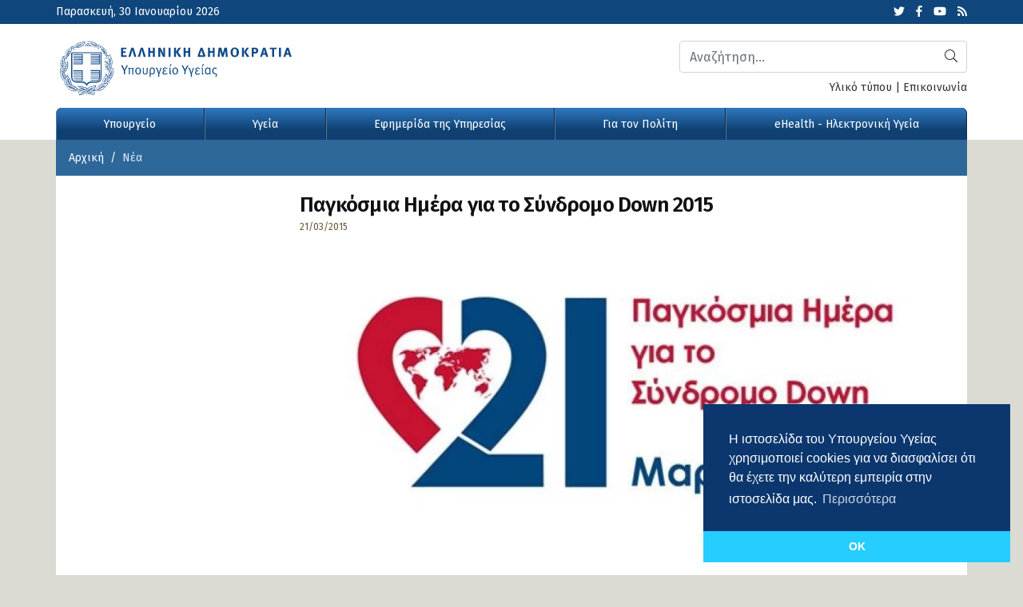

--- FILE ---
content_type: text/html; charset=UTF-8
request_url: https://www.moh.gov.gr/articles/news/3175-pagkosmia-hmera-gia-to-syndromo-down-2015
body_size: 130496
content:
  <!doctype html>
  <html lang="el">
    <head>
              <!-- Google tag (gtag.js) -->
        <script async src="https://www.googletagmanager.com/gtag/js?id=G-5R86KLLSGT"></script>
        <script>
          window.dataLayer = window.dataLayer || [];

          function gtag() {dataLayer.push(arguments);}

          gtag('js', new Date());

          gtag('config', 'G-5R86KLLSGT');
          gtag('config', 'UA-37551080-1');
        </script>
            <meta charset="utf-8">
      <meta name="viewport" content="width=device-width, initial-scale=1, shrink-to-fit=no">
      <meta name="robots" content="all" />
      <meta name="development" content="Datahost"/>
            <meta property="og:image" content="https://www.moh.gov.gr/photos/c_980px_500px/articles/201503/9db2a4_down.webp" />
<meta property="og:title" content="Παγκόσμια Ημέρα για το Σύνδρομο Down 2015" />
<meta property="og:site_name" content="Υπουργείο Υγείας" />
<meta property="og:type" content="article" />
<meta property="og:url" content="https://www.moh.gov.gr/articles/news/3175-pagkosmia-hmera-gia-to-syndromo-down-2015" />
<meta property="og:description" content="Η Παγκόσμια Ημέρα για το Σύνδρομο Down γιορτάζεται στις 21 Μαρτίου. Καθιερώθηκε το 2006 με πρωτοβουλία του γιατρού Στυλιανού Αντωναράκη, καθηγητή Γενετικής στο Πανεπιστήμιο της Γενεύης." />
<meta property="twitter:card" content="summary_large_image" />
<meta property="twitter:site" content="@YpYgGR" />
<meta property="twitter:creator" content="@YpYgGR" />
<meta property="twitter:title" content="Παγκόσμια Ημέρα για το Σύνδρομο Down 2015" />
<meta property="twitter:description" content="Η Παγκόσμια Ημέρα για το Σύνδρομο Down γιορτάζεται στις 21 Μαρτίου. Καθιερώθηκε το 2006 με πρωτοβουλία του γιατρού Στυλιανού Αντωναράκη, καθηγητή Γενετικής στο Πανεπιστήμιο της Γενεύης." />
<meta property="twitter:image" content="https://www.moh.gov.gr/photos/c_980px_500px/articles/201503/9db2a4_down.webp" />
<meta property="twitter:image_alt" content="Η Παγκόσμια Ημέρα για το Σύνδρομο Down γιορτάζεται στις 21 Μαρτίου. Καθιερώθηκε το 2006 με πρωτοβουλία του γιατρού Στυλιανού Αντωναράκη, καθηγητή Γενετικής στο Πανεπιστήμιο της Γενεύης." />

      <title>Παγκόσμια Ημέρα για το Σύνδρομο Down 2015 - Νέα - Υπουργείο Υγείας</title>
      <script data-schema="WebPage" type="application/ld+json"
      >{"@context":"http://schema.org","@type":"WebPage","name":"Υπουργείο Υγείας - ","description":""}
      </script>
      <script data-schema="NewsArticle" type="application/ld+json">{"@context":"http://schema.org","@type":"NewsArticle","description":"Η Παγκόσμια Ημέρα για το Σύνδρομο Down γιορτάζεται στις 21 Μαρτίου. Καθιερώθηκε το 2006 με πρωτοβουλία του γιατρού Στυλιανού Αντωναράκη, καθηγητή Γενετικής στο Πανεπιστήμιο της Γενεύης.\r\nΣτόχος της είναι η ευα","image":{"@type":"ImageObject","url":"https://www.moh.gov.gr/photos/master/articles/201503/9db2a4_down.webp","width":666,"height":323},"mainEntityOfPage":{"@type":"WebPage","url":"https://www.moh.gov.gr/articles/news/3175-pagkosmia-hmera-gia-to-syndromo-down-2015"},"url":"https://www.moh.gov.gr/articles/news/3175-pagkosmia-hmera-gia-to-syndromo-down-2015","alternativeHeadline":"Παγκόσμια Ημέρα για το Σύνδρομο Down 2015","author":{"@type":"Organization","name":"Moh.gov.gr","url":"https://www.moh.gov.gr","logo":{"@type":"ImageObject","url":"https://www.moh.gov.gr/style/style/images/logo.png","height":60,"width":252}},"keywords":"","dateCreated":"2015-03-20T16:30:58+03:00","dateModified":"2026-01-30T04:02:12+03:00","datePublished":"2015-03-21T16:30:58+03:00","articleSection":"Νέα","headline":"Παγκόσμια Ημέρα για το Σύνδρομο Down 2015","publisher":{"@type":"Organization","name":"Υπουργείο Υγείας","url":"https://www.moh.gov.gr","address":{"@type":"PostalAddress","addressLocality":"Αθήνα","addressRegion":"GR","postalCode":"101 87","streetAddress":"Αριστοτέλους 17","addressCountry":{"@type":"Country","name":"Greece"}},"contactPoint":{"@type":"Organization","areaServed":"GR","contactType":"customer service","telephone":"+302132161000, +302132161001"},"logo":{"@type":"ImageObject","url":"https://www.moh.gov.gr/style/style/images/logo.png","height":60,"width":252},"sameAs":["https://twitter.com/YpYgGR","https://www.youtube.com/user/ministryofhealthgr","https://www.facebook.com/YpYgGR"]},"articleBody":"Παγκόσμια Ημέρα για το Σύνδρομο Down\r\nΗ Παγκόσμια Ημέρα για το Σύνδρομο Down γιορτάζεται στις 21 Μαρτίου. Καθιερώθηκε το 2006 με πρωτοβουλία του γιατρού Στυλιανού Αντωναράκη, καθηγητή Γενετικής στο Πανεπιστήμιο της Γενεύης.\r\nΣτόχος της είναι η ευαισθητοποίηση και ενημέρωση της διεθνούς κοινότητας για το σύνδρομο Down. Η συγκεκριμένη ημερομηνία επιλέχθηκε, όχι τυχαία,  από τα αριθμητικά δεδομένα του συνδρόμου (3ο χρωμόσωμα στο 21ο ζεύγος = 3.21).\r\nΤι είναι το σύνδρομο Down\r\nΟ Βρετανός γιατρός John Langdon Down ήταν ο πρώτος που περιέγραψε το σύνδρομο Down το 1866.\r\nΤο Σύνδρομο Down είναι μια χρωμοσωμική διαταραχή (η πιο συνηθισμένη στους ανθρώπους) που προκαλείται από την παρουσία ενός επιπλέον αντιγράφου του γενετικού υλικού στο 21ο χρωμόσωμα, είτε στο σύνολό του (Τρισωμία 21) ή σε μέρος του (μετάθεση).Προέρχεται κατά 90-95% από το ωάριο και 5-10% από το σπερματοζωάριο.\r\nΤα αποτελέσματα και η έκταση της επιπλέον αντιγραφής ποικίλλουν σε μεγάλο βαθμό μεταξύ των ανθρώπων. Η συχνότητα εμφάνισης του συνδρόμου Down, εκτιμάται σε 1 ανά 700 γεννήσεις περίπου, αν και είναι στατιστικά συχνότερη στους ανθρώπους που γίνονται γονείς σε μεγαλύτερη ηλικία, λόγω της παρουσίας μεταλλάξεων στα αναπαραγωγικά κύτταρα. Άλλοι παράγοντες μπορούν επίσης να διαδραματίσουν κάποιο ρόλο.\r\nΤα φυσιολογικά άτομα έχουν 23 ζεύγη χρωμοσωμάτων στα κύτταρα τους. Κατά την σύλληψη τα ζεύγη των χρωμοσωμάτων διαιρούνται και αναδιατάσσονται για να σχηματιστούν τα ζεύγη του εμβρύου. Σε κάποιες περιπτώσεις αυτή η διαίρεση δεν γίνεται σωστά, με αποτέλεσμα τα κύτταρα του μωρού να έχουν ένα επιπλέον αντίγραφο του χρωμοσώματος 21, το οποίο προκαλεί το σύνδρομο Down, ή αλλιώς Τρισωμία 21. Αυτή είναι η συνηθέστερη περίπτωση εμφάνισης του συνδρόμου.\r\n \r\nΟι τρεις μορφές του συνδρόμου\r\nΤρισωμία 21: Κάθε κύτταρο στο σώμα περιέχει ένα επιπλέον χρωμόσωμα 21.\r\nΜετάθεση: Ένα επιπλέον κομμάτι του 21ου χρωμοσώματος συνδέεται ή «μετατίθεται» σε ένα άλλο χρωμόσωμα.  Μωσαϊσμός: Αντί για ένα επιπλέον 21ο χρωμόσωμα σε κάθε κύτταρο, υπάρχουν 46 χρωμοσώματα σε μερικά κύτταρα και 47 χρωμοσώματα σε άλλα.\r\nΣύνδρομο Down και μητέρες μεγαλύτερης ηλικίας\r\nΤο σύνδρομο Down δεν είναι μια κληρονομική ασθένεια και τα ακριβή του αίτια δεν είναι γνωστά. Ο κίνδυνος εμφάνισης του γενικότερα συνδέεται με γυναίκες που γίνονται μητέρες σε μεγαλύτερη ηλικία. Παρόλο που οποιαδήποτε γυναίκα μπορεί να γεννήσει παιδί με αυτό το σύνδρομο, η πιθανότητα γέννησης μωρού με σύνδρομο Down είναι 1 στις 1500 στις γυναίκες ηλικίας 20 ετών, 1 στις 900 στις γυναίκες ηλικίας 30 ετών, ενώ αυξάνεται στις 1 στις 100 για γυναίκες από 40 ετών και πάνω.\r\nΠρογεννητικός Έλεγχος\r\nΤο Σύνδρομο Down στο έμβρυο μπορεί να εντοπιστεί μέσω του προγεννητικού ελέγχου. Σε όλες τις έγκυες γυναίκες προτείνονται σήμερα εξετάσεις για το σύνδρομο Down. Πρώτα γίνονται οι εξετάσεις διερεύνησης και αν τα αποτελέσματα υποδείξουν εγκυμοσύνη υψηλού κινδύνου, τότε ακολουθούν οι διαγνωστικές εξετάσεις. Εξετάσεις διερεύνησης:\r\n\r\nΕξέταση αίματος της μητέρας μεταξύ της 10ης και της 18ης εβδομάδας κύησης.\r\nΥπερηχογράφημα αυχενικής διαφάνειας μεταξύ της 11ης και της 13ης εβδομάδας όπου μετράται η ποσότητα του υγρού που βρίσκεται κάτω από το δέρμα του αυχένα του εμβρύου.\r\n\r\nΔιαγνωστικές εξετάσεις:\r\n\r\nΔειγματοληψία της χοριακής λάχνης που εκτελείται από την 11η έως την 14η εβδομάδα της κύησης όπου από τον πλακούντα λαμβάνεται ένα μικρό δείγμα ιστού.\r\nΑμνιοπαρακέντηση, από την 16η εβδομάδα της κύησης, όπου με εισαγωγή βελόνας στη μήτρα, λαμβάνεται δείγμα του αμνιακού υγρού που περιβάλλει το μωρό.\r\n\r\nΟι δύο παραπάνω διαγνωστικές διαδικασίες ενέχουν ένα μικρό κίνδυνο αποβολής.\r\nΕάν τα αποτελέσματα δείξουν ότι το μωρό έχει το σύνδρομο Down συνίσταται στις έγκυες να διακόψουν την εγκυμοσύνη.\r\nΆτομα με σύνδρομο Down\r\nΔεν υπάρχει τυπικό άτομο με σύνδρομο Down. Όπως όλοι μας, κάθε άτομο που έχει αυτό το σύνδρομο έχει διαφορετική προσωπικότητα και δυνατότητες. Παρόλο που όλα τα άτομα με αυτό το σύνδρομο έχουν δυσκολίες μάθησης, κανείς δεν μπορεί να προβλέψει κατά τη γέννηση πόσο αυτά τα παιδιά θα είναι δυνατόν να ζήσουν μια αρκετά ανεξάρτητη ζωή, παρόλο που θα χρειάζονται συνεχή βοήθεια και υποστήριξη κατά τη διάρκεια της ζωής τους.\r\nΤο σύνδρομο Down μπορεί να επηρεάσει πολλαπλά συστήματα, χωρίς αυτό να σημαίνει πως όλοι όσοι το έχουν θα παρουσιάσουν όλες τις εκδηλώσεις. Το σύνδρομο Down είναι μια γενετική κατάσταση που εμφανίζεται ανεξαρτήτως φυλής, καταγωγής ή εθνότητας.\r\nΤα παιδιά με σύνδρομο Down έχουν χαμηλότερο δείκτη νοημοσύνης από τα άλλα παιδιά, αλλά δε μπορούμε να καθορίσουμε πόση είναι αυτή η διαφορά γιατί η διακύμανση μπορεί να είναι μεγάλη και βασίζεται σε πολλούς παράγοντες. Τα παιδιά με σύνδρομο Down έχουν κινητική και λεκτική υστέρηση η οποία γίνεται εμφανής σε πρώιμη ηλικία (και για αυτό χρειάζονται λογοθεραπεία).\r\nΣυχνά το σύνδρομο Down συνδέεται με προβλήματα στην νοητική ικανότητα και την σωματική ανάπτυξη, καθώς και με συγκεκριμένα φυσικά χαρακτηριστικά: ασυνήθιστα μικρό πηγούνι, ασυνήθιστα στρογγυλό πρόσωπο, υποτονία, μικρά αυτιά και μύτη, αδυναμία στον έλεγχο της γλώσσας και μακρογλωσσία, χαρακτηριστική εικόνα ματιών και πτυχή βλεφάρων, μια επιπλέον δερματική πτυχή στον αυχένα, κοντά και πλατιά χέρια, κοντά δάκτυλα και μία εγκάρσια παλαμιαία πτυχή αντί για δύο, κακό μυικό τόνο, χαμηλό ανάστημα.\r\nΤα άτομα με σύνδρομο Down έχουν συνήθως ήπια έως μέτρια νοητική υστέρηση και μαθησιακή δυσκολία. Πολλά παιδιά με σύνδρομο Down που έχουν επαρκή στήριξη από την οικογένεια τους, και έχουν λάβει κατάλληλες θεραπείες διδασκαλίας, καταφέρνουν να σπουδάσουν και είναι σε θέση να εργαστούν και να πετύχουν σε διάφορους τομείς.\r\nΤα παιδιά με σύνδρομο Down έχουν βραδύτερη ανάπτυξη και υψηλότερο κίνδυνο εμφάνισης κάποιων ασθενειών κατά τη διάρκεια της ζωής τους. Αυτές οι ασθένειες είναι οι συγγενείς καρδιοπάθειες, η γαστροοισοφαγική παλινδρόμηση, οι υποτροπιάζουσες λοιμώξεις του αυτιού που μπορεί να οδηγήσουν ακόμα και σε απώλεια της ακοής, η αποφρακτική άπνοια κατά τη διάρκεια του ύπνου, οι δυσλειτουργίες του θυρεοειδούς και η τάση για παχυσαρκία (η οποία με σωστή διατροφή και άσκηση και παρακολούθηση από ενδοκρινολόγο μπορεί να είναι υπό έλεγχο).\r\nΟ μέσος όρος ζωής των ατόμων με σύνδρομο Down είναι τα 50 χρόνια αν και μερικά ζούνε μέχρι και πάνω τα 70 χρόνια. Η νόσος Alzheimer επίσης μπορεί να επηρεάσει τα άτομα με σύνδρομο Down και μάλιστα σε πιο μικρή ηλικία.\r\nΗ νοητική ανάπτυξη και οι διανοητικές ικανότητες των παιδιών  με σύνδρομο Down δεν είναι δυνατό να προβλεφθούν. Η πρώιμη παρέμβαση κατά την παιδική ηλικία, ο προσδιορισμός των βέλτιστων εκπαιδευτικών μεθόδων, ο έλεγχος κοινών προβλημάτων, η ιατρική περίθαλψη, όπου ενδείκνυται, το ευνοϊκό οικογενειακό περιβάλλον και η στενή συνεργασία γονέων και δασκάλων μπορούν να βελτιώσουν την ανάπτυξη των παιδιών με σύνδρομο Down. Η εκπαίδευση και η κατάλληλη φροντίδα μπορούν να βελτιώσουν σημαντικά την ποιότητα της ζωής τους, παρά τους γενετικούς περιορισμούς.\r\nΔεν υπάρχει θεραπεία για το σύνδρομο Down. Η σωστή ενημέρωση, η συνεχής καθοδήγηση και στήριξη των γονέων που αποκτούν παιδί με σύνδρομο Down και η μέριμνα ώστε να δίνονται ευκαιρίες οι οποίες θα λαμβάνουν υπόψη τους τις ιδιαιτερότητες των ατόμων με σύνδρομο Down, είναι καίριες δράσεις για την πραγματική τους ένταξη στην κοινωνία.\r\nΗ προκατάληψη ότι όλα τα παιδιά με σύνδρομο Down είναι άτομα με βαριά καθυστέρηση, ανήμπορα και πηγή μόνιμου άγχους και φόρτου για τους γονείς τους και την κοινωνία πρέπει να αρθεί. Τα άτομα με σύνδρομο Down μπορούν να συνεισφέρουν με τον τρόπο τους, έχουν τις δικές τους ικανότητες και πρέπει να ενσωματώνονται στην κοινωνία, στην οποία έχουν σίγουρα μια θέση. Αυτήν, μπορούν να την καταλάβουν μόνο αν γίνουν αποδεκτά, νιώσουν ασφάλεια και αγάπη και αν όλοι μας είμαστε διατεθειμένοι να τα στηρίξουμε, να τα καθοδηγήσουμε και να προωθήσουμε την ικανότητα ανάπτυξης τους."}</script>
      <link href="https://www.moh.gov.gr/style/combined.6c004fb49b2f754cd5c58fef59a9917a0c001832.css.gz?04866b3f6bb8137074eef471d7a39f8a34a6e1c6" rel="stylesheet" type="text/css" />
      <link href="https://www.moh.gov.gr/style/style.c010k.css" rel="stylesheet" type="text/css"/>
      <link href="https://www.moh.gov.gr/style/style_print.c001k.css" rel="stylesheet" type="text/css" media="print"/>

      <link rel="apple-touch-icon" sizes="57x57" href="https://www.moh.gov.gr/style/favicon/apple-icon-57x57.png">
      <link rel="apple-touch-icon" sizes="60x60" href="https://www.moh.gov.gr/style/favicon/apple-icon-60x60.png">
      <link rel="apple-touch-icon" sizes="72x72" href="https://www.moh.gov.gr/style/favicon/apple-icon-72x72.png">
      <link rel="apple-touch-icon" sizes="76x76" href="https://www.moh.gov.gr/style/favicon/apple-icon-76x76.png">
      <link rel="apple-touch-icon" sizes="114x114" href="https://www.moh.gov.gr/style/favicon/apple-icon-114x114.png">
      <link rel="apple-touch-icon" sizes="120x120" href="https://www.moh.gov.gr/style/favicon/apple-icon-120x120.png">
      <link rel="apple-touch-icon" sizes="144x144" href="https://www.moh.gov.gr/style/favicon/apple-icon-144x144.png">
      <link rel="apple-touch-icon" sizes="152x152" href="https://www.moh.gov.gr/style/favicon/apple-icon-152x152.png">
      <link rel="apple-touch-icon" sizes="180x180" href="https://www.moh.gov.gr/style/favicon/apple-icon-180x180.png">
      <link rel="icon" type="image/png" sizes="192x192"
            href="https://www.moh.gov.gr/style/favicon/android-icon-192x192.png"
      >
      <link rel="icon" type="image/png" sizes="32x32" href="https://www.moh.gov.gr/style/favicon/favicon-32x32.png">
      <link rel="icon" type="image/png" sizes="96x96" href="https://www.moh.gov.gr/style/favicon/favicon-96x96.png">
      <link rel="icon" type="image/png" sizes="16x16" href="https://www.moh.gov.gr/style/favicon/favicon-16x16.png">
      <link rel="manifest" href="https://www.moh.gov.gr/style/favicon/manifest.json">
      <meta name="msapplication-TileColor" content="#ffffff">
      <meta name="msapplication-TileImage" content="https://www.moh.gov.gr/style/favicon/ms-icon-144x144.png">
      <meta name="theme-color" content="#ffffff">

                  <script type="text/javascript">
        var site_path = '';
              </script>
      <script type="text/javascript" src="https://www.moh.gov.gr/js/combined.45a5fa0bb3165b84b1c1512317ca205a4897d0ec.js.gz?dce10caacc9c53e3571ef5c8c1cb5007ff6d8b95="></script>
      <!-- HTML5 shim and Respond.js for IE8 support of HTML5 elements and media queries -->
      <!-- WARNING: Respond.js doesn't work if you view the page via file:// -->
      <!--[if lt IE 9]>
      <script src="https://oss.maxcdn.com/html5shiv/3.7.3/html5shiv.min.js"></script>
      <script src="https://oss.maxcdn.com/respond/1.4.2/respond.min.js"></script>
      <![endif]-->

      <link rel="canonical" href="https://www.moh.gov.gr/articles/news/3175-pagkosmia-hmera-gia-to-syndromo-down-2015" />

      	
				<script>
					$(function(){
						window.setInterval("page_refresh()",300000);
					});
				</script>
				

              <link rel="stylesheet" type="text/css"
              href="https://cdn.jsdelivr.net/npm/cookieconsent@3/build/cookieconsent.min.css"
        />
        <script src="https://cdn.jsdelivr.net/npm/cookieconsent@3/build/cookieconsent.min.js" data-cfasync="false"
        ></script>
        <script>
          window.addEventListener("load", function() {
            window.cookieconsent.initialise({
              "cookie":{
                "expiryDays":30
              },
              "palette":{
                "popup":{
                  "background":"#0b376e",
                  "text":"#ffffff"
                },
                "button":{
                  "background":"#26cdff",
                  "text":"#ffffff"
                }
              },
              "theme":"edgeless",
              "position":"bottom-right",
              "content":{
                "message":"Η ιστοσελίδα του Υπουργείου Υγείας χρησιμοποιεί cookies για να διασφαλίσει ότι θα έχετε την καλύτερη εμπειρία στην ιστοσελίδα μας.",
                "dismiss":"OK",
                "link":"Περισσότερα",
                "href":"/terms"
              }
            });
          });
        </script>
            <!-- Accessibility Code for "www.moh.gov.gr" -->
      <script>
        window.interdeal = {
          "sitekey":"e2eb9cf739e9d61bec7795aa3f00fae2",
          "Position":"Left",
          "Menulang":"EL",
          "domains":{
            "js":"https://cdn.equalweb.com/",
            "acc":"https://access.equalweb.com/"
          },
          "btnStyle":{
            "vPosition":[
              "80%",
              null
            ],
            "scale":[
              "0.8",
              "0.8"
            ],
            "color":{
              "main":"#1876c9",
              "second":""
            },
            "icon":{
              "type":7,
              "shape":"semicircle"
            }
          }
        };
        (function(doc, head, body) {
          var coreCall = doc.createElement('script');
          coreCall.src = 'https://cdn.equalweb.com/core/4.2.2/accessibility.js';
          coreCall.defer = true;
          coreCall.integrity = 'sha512-5JFUorutIyGmP61zRJjdTke6AFi8/IYzJ6pyQL0UpUqwMNDuukmNH2qv2s+lj0X6MPtblMt4KgWLoDmqrTa5kg==';
          coreCall.crossOrigin = 'anonymous';
          coreCall.setAttribute('data-cfasync', true);
          body?body.appendChild(coreCall):head.appendChild(coreCall);
        })(document, document.head, document.body);
      </script>
    </head>

    <body class=" article_page ">

      <div id="wrapper">

        <header>
          <div class="top_bar">
            <div class="container">
              <div class="row">
                <div class="col-sm-6 col-12 date">
                  Παρασκευή, 30 Ιανουαρίου 2026                </div>
                <div class="col-sm-6 col-12 social">
                  <ul>
                    <li><a href="https://twitter.com/ypyggr" target="_blank"><i class="fab fa-twitter"></i><span
                          class="d-none" aria-label="hidden"
                        >Twitter</span></a></li>
                    <li><a href="https://www.facebook.com/YpYgGR/" target="_blank"><i class="fab fa-facebook-f"
                        ></i><span class="d-none" aria-label="hidden">Facebook</span></a></li>
                    <li><a href="https://www.youtube.com/user/ministryofhealthgr" target="_blank"><i
                          class="fab fa-youtube"
                        ></i><span class="d-none" aria-label="hidden">Youtube</span></a></li>
                    <li><a href="/rss/xml/articles.xml" target="_blank"><i class="fas fa-rss"
                        ></i><span class="d-none" aria-label="hidden">Latest articles feed</span></a></li>
                  </ul>
                </div>
              </div><!-- /.row -->

            </div>
          </div>
          <div class="logo">
            <div class="container p-0">
              <div class="row">
                <div class="col-lg-8 col-md-6 col-sm-12">
                  <a href="/"><img src="https://www.moh.gov.gr/style/images/logo.svg" class="img-fluid"
                                                     alt="Υπουργείο Υγείας"
                    /></a>
                </div>
                <div class="col-lg-4 col-md-6 col-sm-12 search align-self-center">

                                      <div id="search_bar" class="hidden-print">
                      <div class="form-group">
                        <script>
                          $(function() {
                            $(document).on('click', '#submit_search', function(e) {
                              $('#top_search').submit();
                            });
                          });
                        </script>
                        <form name="top_search" id="top_search" class="clearfix" method="post"
                              action="/search" autocomplete="off"
                        >
                          <input type="hidden" name="go" value="1"/>

                          <button class="btn btn-search" type="submit" id="submit_search"><i class="fal fa-search"
                            ></i><span class="d-none">Αναζήτηση</span></button>
                          <label for="top_search_q" class="d-none">Αναζήτηση</label>
                          <input type="text" name="q" id="top_search_q" placeholder="Αναζήτηση..." class="form-control">
                        </form>
                      </div><!-- /.form-group -->
                    </div><!-- /#search_bar -->
                  
                  <div class="col-12 py-2 px-0 usl">
                    <a href="/articles/ministry/grafeio-typoy/media-kit">Υλικό τύπου</a> | <a
                      href="/contact"
                    >Επικοινωνία</a>
                  </div>

                </div>
              </div>
            </div>
          </div>

          <script>
  $(function() {
    $('#main_navigation').on('click', '.menu_clickable', function(e) {
      var chk = $(this).parent().hasClass('opened');

      $('#main_menu').each(function() {
        $('.megamenu', '#main_menu').slideUp('fast');
        $('.megamenu_opener', '#main_menu').removeClass('opened');
        $('body').blur();
      });

      if(!chk) {
        $(this).next().slideDown('fast');
        $(this).parent().addClass('opened');
      }
    });

    $('#main_navigation').on('mouseenter', '.megamenu_opener', function(e) {
      if($(window).width() <= 975 && e.type == 'mouseenter') { return; }
      var chk = $(this).hasClass('opened');

      $('#main_menu').each(function() {
        if($(window).width() <= 975) {
          $('.megamenu', '#main_menu').slideUp('fast');
        } else {
          $('.megamenu', '#main_menu').hide();
        }
        $('.megamenu_opener', '#main_menu').removeClass('opened');
        $('body').blur();

      });
      $('.megamenu_opener').blur();

      if(!chk) {
        if($(window).width() <= 975) {
          $('.megamenu', this).slideDown('fast');
        } else {
          $('.megamenu', this).show();
        }
        $(this).addClass('opened');
      }


    }).on('mouseleave', '.megamenu_opener', function() {
      if($(window).width() > 974) {
        $('.megamenu', this).hide();
        $(this).removeClass('opened');
      }
    });

    $('#main_menu').on('hidden.bs.collapse', function() {
      $('#main_menu').each(function() {
        if($(window).width() <= 975) {
          $('.megamenu', '#main_menu').slideUp('fast');
        } else {
          $('.megamenu', '#main_menu').hide();
        }
        $('.megamenu_opener', '#main_menu').removeClass('opened');
        $('body').blur();

      });

    });

      });
</script>

<div id="main_navigation">

  <div class="container p-0">

    <nav class="navbar navbar-expand-lg navbar-dark bg-dark bg-moh">
      <button class="navbar-toggler collapsed" type="button" data-toggle="collapse" data-target="#main_menu"
              aria-controls="main_menu" aria-expanded="false" aria-label="Toggle navigation"
      >
        <span class="icon-bar top-bar"></span>
        <span class="icon-bar middle-bar"></span>
        <span class="icon-bar bottom-bar"></span>
      </button>
      <div class="collapse navbar-collapse" id="main_menu">
        <ul class="navbar-nav w-100 nav-fill">
                                <li
              class=" megamenu_opener nav-item"
            ><a class="nav-link" href="https://www.moh.gov.gr/articles/ministry" id="ministry"
              >Υπουργείο</a>
              <span class="menu_clickable"><i class="fal fa-plus"></i></span>
                                              <div class="megamenu" style="display:none">
                  <div class="row">
                                          <div class="col-xl-4 col-lg-4 col-md-6 col-sm-12">
                        <h3><a href="https://www.moh.gov.gr/articles/ministry/hgesia"
                          >Ηγεσία</a></h3>
                        <ul>
                                                        <li><a href="https://www.moh.gov.gr/articles/ministry/hgesia/6324-ypoyrgos-ygeias"><span>Υπουργός Υγείας</span></a></li>
                                                            <li><a href="https://www.moh.gov.gr/articles/ministry/hgesia/6325-anaplhrotis-ypoyrgos-ygeias"><span>Αναπληρώτρια Υπουργός Υγείας</span></a></li>
                                                            <li><a href="https://www.moh.gov.gr/articles/ministry/hgesia/7734-yfypoyrgos-ygeias-mt"><span>Υφυπουργός Υγείας</span></a></li>
                                                            <li><a href="https://www.moh.gov.gr/articles/ministry/hgesia/11653-yfypoyrgos-ygeias-dv"><span>Υφυπουργός Υγείας</span></a></li>
                                                            <li><a href="https://www.moh.gov.gr/articles/ministry/hgesia/6392-genikos-grammateas-yphresiwn-ygeias"><span>Γενική Γραμματέας Υπηρεσιών Υγείας</span></a></li>
                                                            <li><a href="https://www.moh.gov.gr/articles/ministry/hgesia/6391-genikos-grammateas-dhmosias-ygeias"><span>Γενική Γραμματέας Δημόσιας Υγείας</span></a></li>
                                                            <li><a href="https://www.moh.gov.gr/articles/ministry/hgesia/11665-genikos-grammateas-strathgikoy-sxediasmoy"><span>Γενικός Γραμματέας Στρατηγικού Σχεδιασμού</span></a></li>
                                                      </ul>
                      </div>
                                            <div class="col-xl-4 col-lg-4 col-md-6 col-sm-12">
                        <h3><a href="https://www.moh.gov.gr/articles/ministry/organogramma"
                          >Οργανισμός</a></h3>
                        <ul>
                                                        <li><a href="https://www.moh.gov.gr/articles/ministry/organogramma/2732-organogramma-toy-ypoyrgeioy-ygeias"><span>Οργανόγραμμα του Υπουργείου Υγείας</span></a></li>
                                                            <li><a href="https://www.moh.gov.gr/articles/ministry/organogramma/45-armodiothtes-toy-ypoyrgeioy-ygeias-kai-koinwnikhs-allhleggyhs"><span>Αρμοδιότητες του Υπουργείου Υγείας </span></a></li>
                                                            <li><a href="https://www.moh.gov.gr/articles/ministry/organogramma/129-foreis"><span>Εποπτευόμενοι Φορείς και Νομικά Πρόσωπα </span></a></li>
                                                      </ul>
                      </div>
                                            <div class="col-xl-4 col-lg-4 col-md-6 col-sm-12">
                        <h3><a href="https://www.moh.gov.gr/articles/ministry/grafeio-typoy"
                          >Γραφείο Τύπου</a></h3>
                        <ul>
                                                        <li><a href="https://www.moh.gov.gr/articles/ministry/grafeio-typoy/press-releases"
                                ><span>Δελτία Τύπου</span></a>
                              </li>
                                                            <li><a href="https://www.moh.gov.gr/articles/ministry/grafeio-typoy/media-kit"
                                ><span>Υλικό Τύπου</span></a>
                              </li>
                                                      </ul>
                      </div>
                                        </div><!-- /.row -->
                </div><!-- /.megamenu -->
                          </li>
                        <li
              class=" megamenu_opener nav-item"
            ><a class="nav-link" href="https://www.moh.gov.gr/articles/health" id="health"
              >Υγεία</a>
              <span class="menu_clickable"><i class="fal fa-plus"></i></span>
                                              <div class="megamenu" style="display:none">
                  <div class="row">
                                          <div class="col-xl-4 col-lg-4 col-md-6 col-sm-12">
                        <h3><a href="https://www.moh.gov.gr/articles/health/emboliasmoi-covid-19"
                          >Εμβολιασμοί Covid-19</a></h3>
                        <ul>
                                                        <li><a href="https://www.moh.gov.gr/articles/health/emboliasmoi-covid-19/8212-h-ethnikh-ekstrateia-emboliasmoy-gia-thn-covid-19-ksekinhse"><span>Η Εθνική Εκστρατεία Εμβολιασμού για την covid-19 ξεκίνησε</span></a></li>
                                                            <li><a href="https://www.moh.gov.gr/articles/health/emboliasmoi-covid-19/9991-prosklhsh-ekdhlwshs-endiaferontos-gia-entaksh-forewn-ths-koinwnias-twn-politwn-sto-ethniko-programma-emboliasmwn-kata-ths-covid-19"><span>Υπουργείο Υγείας - Πρόσκληση Εκδήλωσης ενδιαφέροντος για ένταξη Φορέων της Κοινωνίας των Πολιτών στο Εθνικό 	Πρόγραμμα Εμβολιασμών κατά της COVID 19.</span></a></li>
                                                            <li><a href="https://www.moh.gov.gr/articles/health/emboliasmoi-covid-19/9320-prosklhsh-gia-entaksh-idiwtwn-iatrwn-sto-ethniko-programma-emboliasmwn-gia-covid-19"><span>Πρόσκληση για ένταξη ιδιωτών ιατρών στο Εθνικό Πρόγραμμα Εμβολιασμών για Covid-19</span></a></li>
                                                            <li><a href="https://www.moh.gov.gr/articles/health/emboliasmoi-covid-19/9043-prosklhsh-entakshs-iatrwn-sto-ethniko-programma-emboliasmwn-kat-rsquo-oikon"><span>Πρόσκληση ένταξης ιατρών στο Εθνικό Πρόγραμμα Εμβολιασμών κατ’ οίκον</span></a></li>
                                                            <li><a href="https://www.moh.gov.gr/articles/health/emboliasmoi-covid-19/8374-emboliasmoi-covid-19-nhsiwtikh-ellada-28-01-2021"><span>Εμβολιασμοί Covid-19 - Νησιωτική Ελλάδα 28/01/2021</span></a></li>
                                                            <li><a href="https://www.moh.gov.gr/articles/health/emboliasmoi-covid-19/8293-emboliasmoi-covid-19-kentra-ygeias"><span>Εμβολιασμοί Covid-19 - Κέντρα Υγείας 20/01/2021</span></a></li>
                                                            <li><a href="https://www.moh.gov.gr/articles/health/emboliasmoi-covid-19/8242-b-kikilias-oi-emboliasmoi-twn-ygeionomikwn-ekselissontai-poly-kala"><span>Β. Κικίλιας: Οι εμβολιασμοί των υγειονομικών εξελίσσονται πολύ καλά</span></a></li>
                                                            <li><a href="https://www.moh.gov.gr/articles/health/emboliasmoi-covid-19/8237-dhlwsh-ypoyrgoy-ygeias-basilh-kikilia"><span>Δήλωση Υπουργού Υγείας Βασίλη Κικίλια</span></a></li>
                                                      </ul>
                      </div>
                                            <div class="col-xl-4 col-lg-4 col-md-6 col-sm-12">
                        <h3><a href="https://www.moh.gov.gr/articles/health/dieythynsh-dhmosias-ygieinhs"
                          >Δημόσια Υγεία</a></h3>
                        <ul>
                                                        <li><a href="https://www.moh.gov.gr/articles/health/dieythynsh-dhmosias-ygieinhs/metra-prolhpshs-enanti-koronoioy-sars-cov-2"
                                ><span>Μέτρα πρόληψης έναντι κορονοϊού SARS-CoV-2</span></a>
                              </li>
                                                            <li><a href="https://www.moh.gov.gr/articles/health/dieythynsh-dhmosias-ygieinhs/ygieinh-periballontos"
                                ><span>Υγιεινή Περιβάλλοντος</span></a>
                              </li>
                                                            <li><a href="https://www.moh.gov.gr/articles/health/dieythynsh-dhmosias-ygieinhs/tmhma-ygeionomikwn-kanonismwn-dhmosias-ygeias"
                                ><span>Υγιεινή και Υγειονομικοί Έλεγχοι</span></a>
                              </li>
                                                            <li><a href="https://www.moh.gov.gr/articles/health/dieythynsh-dhmosias-ygieinhs/metadotika-kai-mh-metadotika-noshmata"
                                ><span>Μεταδοτικά και Μη Μεταδοτικά Νοσήματα</span></a>
                              </li>
                                                            <li><a href="https://www.moh.gov.gr/articles/health/dieythynsh-dhmosias-ygieinhs/emboliasmoi"
                                ><span>Εμβολιασμοί</span></a>
                              </li>
                                                      </ul>
                      </div>
                                            <div class="col-xl-4 col-lg-4 col-md-6 col-sm-12">
                        <h3><a href="https://www.moh.gov.gr/articles/health/dieythynsh-prwtobathmias-frontidas-ygeias"
                          >Πρωτοβάθμια Φροντίδα Υγείας</a></h3>
                        <ul>
                                                        <li><a href="https://www.moh.gov.gr/articles/health/dieythynsh-prwtobathmias-frontidas-ygeias/leitoyrgia-topikwn-omadwn-ygeias-tomy"
                                ><span>Λειτουργία Τοπικών Ομάδων Υγείας (ΤΟΜΥ)</span></a>
                              </li>
                                                            <li><a href="https://www.moh.gov.gr/articles/health/dieythynsh-prwtobathmias-frontidas-ygeias/dienergeia-diagnwstikwn-elegxwn"
                                ><span>Διενέργεια Διαγνωστικών Ελέγχων</span></a>
                              </li>
                                                            <li><a href="https://www.moh.gov.gr/articles/health/dieythynsh-prwtobathmias-frontidas-ygeias/nea-arthrografia"
                                ><span>Νέα - Αρθρογραφία</span></a>
                              </li>
                                                            <li><a href="https://www.moh.gov.gr/articles/health/dieythynsh-prwtobathmias-frontidas-ygeias/draseis-kai-programmata-agwghs-ygeias"
                                ><span>Δράσεις - Παρεμβάσεις και Προγράμματα Πρωτοβάθμιας Φροντίδας Υγείας</span></a>
                              </li>
                                                            <li><a href="https://www.moh.gov.gr/articles/health/dieythynsh-prwtobathmias-frontidas-ygeias/monades-p-f-y-dhmosioy-tomea-tmhma-a"
                                ><span>Δημόσιες Δομές Πρωτοβάθμιας Φροντίδας Υγείας</span></a>
                              </li>
                                                            <li><a href="https://www.moh.gov.gr/articles/health/dieythynsh-prwtobathmias-frontidas-ygeias/nomothesia-prwtobathmias-frontidas-ygeias"
                                ><span>Νομοθεσία Πρωτοβάθμιας Φροντίδας Υγείας</span></a>
                              </li>
                                                      </ul>
                      </div>
                                            <div class="col-xl-4 col-lg-4 col-md-6 col-sm-12">
                        <h3><a href="https://www.moh.gov.gr/articles/health/anaptyksh-monadwn-ygeias"
                          >Ανάπτυξη Μονάδων Υγείας</a></h3>
                        <ul>
                                                        <li><a href="https://www.moh.gov.gr/articles/health/anaptyksh-monadwn-ygeias/11008-kentra-dotwn"><span>Κέντρα Δοτών</span></a></li>
                                                            <li><a href="https://www.moh.gov.gr/articles/health/anaptyksh-monadwn-ygeias/3999-prosbash-twn-anasfalistwn-sto-dhmosio-systhma-ygeias"><span>Πρόσβαση των Ανασφάλιστων στο Δημόσιο Σύστημα Υγείας</span></a></li>
                                                            <li><a href="https://www.moh.gov.gr/articles/health/anaptyksh-monadwn-ygeias/3521-eidikes-monades-kentra-iatreia"><span>Ειδικές Μονάδες, Κέντρα, Ιατρεία</span></a></li>
                                                            <li><a href="https://www.moh.gov.gr/articles/health/anaptyksh-monadwn-ygeias/3362-idrymata-istwn"><span>Ιδρύματα Ιστών/ Τράπεζες Ιστών & Κυττάρων</span></a></li>
                                                            <li><a href="https://www.moh.gov.gr/articles/health/anaptyksh-monadwn-ygeias/3361-efarmogh-istwn-kai-kyttarwn"><span>Εφαρμογή Ιστών και Κυττάρων</span></a></li>
                                                            <li><a href="https://www.moh.gov.gr/articles/health/anaptyksh-monadwn-ygeias/3360-metamosxeysh-sympagwn-organwn"><span>Μεταμόσχευση Συμπαγών Οργάνων</span></a></li>
                                                      </ul>
                      </div>
                                            <div class="col-xl-4 col-lg-4 col-md-6 col-sm-12">
                        <h3><a href="https://www.moh.gov.gr/articles/health/epaggelmaties-ygeias"
                          >Επαγγελματίες Υγείας</a></h3>
                        <ul>
                                                        <li><a href="https://www.moh.gov.gr/articles/health/dieythynsh-dhmosias-ygieinhs/epaggelmaties-ygeias/nea-enhmerwsh"
                                ><span>Νέα - Ενημέρωση</span></a>
                              </li>
                                                            <li><a href="https://www.moh.gov.gr/articles/health/epaggelmaties-ygeias/noshleytes-maies-kai-episkeptes-ygeias"
                                ><span>Νοσηλευτές, Μαίες και Επισκέπτες Υγείας</span></a>
                              </li>
                                                            <li><a href="https://www.moh.gov.gr/articles/health/dieythynsh-dhmosias-ygieinhs/epaggelmaties-ygeias/iatriko-proswpiko-kai-loipoi-epaggelmaties-ygeias"
                                ><span>Επιστήμονες και Επαγγελματίες Υγείας</span></a>
                              </li>
                                                            <li><a href="https://www.moh.gov.gr/articles/health/dieythynsh-dhmosias-ygieinhs/epaggelmaties-ygeias/noshleytiko-proswpiko"
                                ><span>Ιατροί, Οδοντίατροι και Φαρμακοποιοί</span></a>
                              </li>
                                                      </ul>
                      </div>
                                            <div class="col-xl-4 col-lg-4 col-md-6 col-sm-12">
                        <h3><a href="https://www.moh.gov.gr/articles/health/domes-kai-draseis-gia-thn-ygeia"
                          >Δράσεις για την Υγεία</a></h3>
                        <ul>
                                                        <li><a href="https://www.moh.gov.gr/articles/health/domes-kai-draseis-gia-thn-ygeia/diethnh-kai-eyrwpaika-themata-ygeias"
                                ><span>Διεθνή και Ευρωπαϊκά Θέματα Υγείας</span></a>
                              </li>
                                                            <li><a href="https://www.moh.gov.gr/articles/health/domes-kai-draseis-gia-thn-ygeia/c312-psyxikh-ygeia"
                                ><span>Ψυχική Υγεία</span></a>
                              </li>
                                                            <li><a href="https://www.moh.gov.gr/articles/health/domes-kai-draseis-gia-thn-ygeia/kwdikopoihseis"
                                ><span>Κωδικοποιήσεις-Διαδικασίες</span></a>
                              </li>
                                                            <li><a href="https://www.moh.gov.gr/articles/health/domes-kai-draseis-gia-thn-ygeia/ethnika-sxedia-drashs"
                                ><span>Εθνικά Σχέδια Δράσης</span></a>
                              </li>
                                                            <li><a href="https://www.moh.gov.gr/articles/health/domes-kai-draseis-gia-thn-ygeia/antimetwpish-eksarthsewn"
                                ><span>Αντιμετώπιση εξαρτήσεων</span></a>
                              </li>
                                                      </ul>
                      </div>
                                            <div class="col-xl-4 col-lg-4 col-md-6 col-sm-12">
                        <h3><a href="https://www.moh.gov.gr/articles/health/nosokomeia-2020"
                          >Νοσοκομεία 2020</a></h3>
                        <ul>
                                                        <li><a href="https://www.moh.gov.gr/articles/health/nosokomeia-2020/a-039-trimhno-2020"
                                ><span>Α' Τρίμηνο 2020</span></a>
                              </li>
                                                      </ul>
                      </div>
                                        </div><!-- /.row -->
                </div><!-- /.megamenu -->
                          </li>
                        <li
              class=" megamenu_opener nav-item"
            ><a class="nav-link" href="https://www.moh.gov.gr/articles/newspaper" id="newspaper"
              >Εφημερίδα της Υπηρεσίας</a>
              <span class="menu_clickable"><i class="fal fa-plus"></i></span>
                                              <div class="megamenu" style="display:none">
                  <div class="row">
                                          <div class="col-xl-4 col-lg-4 col-md-6 col-sm-12">
                        <h3><a href="https://www.moh.gov.gr/articles/newspaper/promhtheies-symbaseis"
                          >Προμήθειες-Συμβάσεις</a></h3>
                        <ul>
                                                        <li><a href="https://www.moh.gov.gr/articles/newspaper/promhtheies-symbaseis/prokhrykseis-tomeakoy-programmatos-anaptykshs"
                                ><span>Προκηρύξεις Τομεακού Προγράμματος Ανάπτυξης</span></a>
                              </li>
                                                            <li><a href="https://www.moh.gov.gr/articles/newspaper/promhtheies-symbaseis/meletes-kai-erga"
                                ><span>Μελέτες και Έργα</span></a>
                              </li>
                                                            <li><a href="https://www.moh.gov.gr/articles/newspaper/promhtheies-symbaseis/trexoyses-prokhrykseis"
                                ><span>Προκηρύξεις Κεντρικής Υπηρεσίας</span></a>
                              </li>
                                                            <li><a href="https://www.moh.gov.gr/articles/newspaper/promhtheies-symbaseis/prosklhseis-gia-apeytheias-agora-ygeionomikoy-ylikoy-atomikwn-metrwn-prostasias-kai-farmakwn-me-skopo-thn-antimetwpish-toy-korwnoioy-covid-19"
                                ><span>Προσκλήσεις για απευθείας αγορά υγειονομικού υλικού, ατομικών μέτρων προστασίας και φαρμάκων με σκοπό την αντιμετώπιση του κορωνοϊού COVID-19</span></a>
                              </li>
                                                            <li><a href="https://www.moh.gov.gr/articles/newspaper/promhtheies-symbaseis/kentrikh-yphresia-old"
                                ><span>Παλαιότερες Προκηρύξεις</span></a>
                              </li>
                                                      </ul>
                      </div>
                                            <div class="col-xl-4 col-lg-4 col-md-6 col-sm-12">
                        <h3><a href="https://www.moh.gov.gr/articles/newspaper/proslhpseis-diorismoi"
                          >Προσκλήσεις Προσωπικού</a></h3>
                        <ul>
                                                        <li><a href="https://www.moh.gov.gr/articles/newspaper/proslhpseis-diorismoi/idiwtes-iatroi"
                                ><span>Ιδιώτες Ιατροί</span></a>
                              </li>
                                                            <li><a href="https://www.moh.gov.gr/articles/newspaper/proslhpseis-diorismoi/proslhpseis-proswpikoy-stis-t-om-y"
                                ><span>Προσλήψεις προσωπικού στις Τ.ΟΜ.Υ.</span></a>
                              </li>
                                                            <li><a href="https://www.moh.gov.gr/articles/newspaper/proslhpseis-diorismoi/proslhpseis-proswpikoy-diaforwn-eidikothtwn-gia-thn-antimetwpish-twn-kroysmatwn-toy-covid-19"
                                ><span>Προσλήψεις προσωπικού διαφόρων ειδικότητων για την αντιμετώπιση των κρουσμάτων του COVID-19</span></a>
                              </li>
                                                            <li><a href="https://www.moh.gov.gr/articles/newspaper/proslhpseis-diorismoi/ekseidikeysh-sthn-m-e-th-m-e-n-n"
                                ><span>Εξειδίκευση στην Μ.Ε.Θ-Μ.Ε.Ν.Ν.</span></a>
                              </li>
                                                            <li><a href="https://www.moh.gov.gr/articles/newspaper/proslhpseis-diorismoi/c118-agrotikoi-iatroi"
                                ><span>Αγροτικοί Ιατροί</span></a>
                              </li>
                                                            <li><a href="https://www.moh.gov.gr/articles/newspaper/proslhpseis-diorismoi/epikoyrikoi-iatroi"
                                ><span>Επικουρικοί Ιατροί</span></a>
                              </li>
                                                            <li><a href="https://www.moh.gov.gr/articles/newspaper/proslhpseis-diorismoi/iatroi-kladoy-e-s-y"
                                ><span>Ιατροί Κλάδου Ε.Σ.Υ.</span></a>
                              </li>
                                                            <li><a href="https://www.moh.gov.gr/articles/newspaper/proslhpseis-diorismoi/dioikhtiko-kai-loipo-proswpiko"
                                ><span>Διοικητικό και λοιπό προσωπικό</span></a>
                              </li>
                                                      </ul>
                      </div>
                                            <div class="col-xl-4 col-lg-4 col-md-6 col-sm-12">
                        <h3><a href="https://www.moh.gov.gr/articles/newspaper/egkyklioi"
                          >Ανακοινώσεις-Εγκύκλιοι</a></h3>
                        <ul>
                                                        <li><a href="https://www.moh.gov.gr/articles/newspaper/egkyklioi/palaioteres-anakoinwseis"
                                ><span>Παλαιότερες Ανακοινώσεις</span></a>
                              </li>
                                                      </ul>
                      </div>
                                            <div class="col-xl-4 col-lg-4 col-md-6 col-sm-12">
                        <h3><a href="https://www.moh.gov.gr/articles/newspaper/c92-strathgikos-sxediasmos"
                          >Στρατηγικός Σχεδιασμός</a></h3>
                        <ul>
                                                        <li><a href="https://www.moh.gov.gr/articles/newspaper/c92-strathgikos-sxediasmos/apofash-strathgikwn-stoxwn-2020-2022"
                                ><span>Αποφάσεις Στρατηγικών Στόχων</span></a>
                              </li>
                                                            <li><a href="https://www.moh.gov.gr/articles/newspaper/c92-strathgikos-sxediasmos/kentra-empeirognwmosynhs-spaniwn-noswn-kai-polyplokwn-pathhsewn"
                                ><span>Κέντρα Εμπειρογνωμοσύνης Σπανίων & Πολύπλοκων Νοσημάτων-Παθήσεων</span></a>
                              </li>
                                                      </ul>
                      </div>
                                            <div class="col-xl-4 col-lg-4 col-md-6 col-sm-12">
                        <h3><a href="https://www.moh.gov.gr/articles/newspaper/statistikos-epikefalhs"
                          >Στατιστικός Επικεφαλής</a></h3>
                        <ul>
                                                        <li><a href="https://www.moh.gov.gr/articles/newspaper/statistikos-epikefalhs/downloads-and-uploads"
                                ><span>Μεταφορτώσεις αρχείων (Downloads) </span></a>
                              </li>
                                                            <li><a href="https://www.moh.gov.gr/articles/newspaper/statistikos-epikefalhs/gia-toys-syndesmoys-twn-epopteyomenwn-forewn"
                                ><span>Για τους Συνδέσμους των Εποπτευόμενων Φορέων</span></a>
                              </li>
                                                            <li><a href="https://www.moh.gov.gr/articles/newspaper/statistikos-epikefalhs/kwdikas-orthhs-praktikhs-ekdosews-elstat-kai-eurostat"
                                ><span>Κώδικας Ορθής Πρακτικής (εκδόσεως ΕΛΣΤΑΤ και EUROSTAT)</span></a>
                              </li>
                                                            <li><a href="https://www.moh.gov.gr/articles/newspaper/statistikos-epikefalhs/anakoinwseis"
                                ><span>Ανακοινώσεις</span></a>
                              </li>
                                                            <li><a href="https://www.moh.gov.gr/articles/newspaper/statistikos-epikefalhs/c542-nomothesia"
                                ><span>Νομοθεσία</span></a>
                              </li>
                                                            <li><a href="https://www.moh.gov.gr/articles/newspaper/statistikos-epikefalhs/ennoies-kai-orismoi"
                                ><span>Έννοιες και Ορισμοί</span></a>
                              </li>
                                                      </ul>
                      </div>
                                        </div><!-- /.row -->
                </div><!-- /.megamenu -->
                          </li>
                        <li
              class=" megamenu_opener nav-item"
            ><a class="nav-link" href="https://www.moh.gov.gr/articles/citizen" id="citizen"
              >Για τον Πολίτη</a>
              <span class="menu_clickable"><i class="fal fa-plus"></i></span>
                                              <div class="megamenu" style="display:none">
                  <div class="row">
                                          <div class="col-xl-4 col-lg-4 col-md-6 col-sm-12">
                        <h3><a href="https://www.moh.gov.gr/articles/citizen/dikaiwmata-lhptwn-yphresiwn-ygeias"
                          >Δικαιώματα Ληπτών Υπηρεσιών Υγείας</a></h3>
                        <ul>
                                                        <li><a href="https://www.moh.gov.gr/articles/citizen/dikaiwmata-lhptwn-yphresiwn-ygeias/ektheseis-pepragmenwn-grafeiwn-prostasias-dikaiwmatwn-lhptwn-triwn-yphresiwn-ygeias-twn-nosokomeiwn-toy-e-s-y"
                                ><span>Εκθέσεις Πεπραγμένων Γραφείων Προστασίας Δικαιωμάτων Ληπτών/τριών Υπηρεσιών Υγείας των Νοσοκομείων του Ε.Σ.Υ.</span></a>
                              </li>
                                                            <li><a href="https://www.moh.gov.gr/articles/citizen/dikaiwmata-lhptwn-yphresiwn-ygeias/syxnes-erwtapanthseis"
                                ><span>Συχνές ερωταπαντήσεις</span></a>
                              </li>
                                                            <li><a href="https://www.moh.gov.gr/articles/citizen/dikaiwmata-lhptwn-yphresiwn-ygeias/enhmerwsh-gia-draseis-ypoyrgeioy-ygeias-kai-epopteyomenwn-forewn"
                                ><span>Ενημέρωση για δράσεις Υπουργείου Υγείας και εποπτευόμενων φορέων</span></a>
                              </li>
                                                            <li><a href="https://www.moh.gov.gr/articles/citizen/dikaiwmata-lhptwn-yphresiwn-ygeias/foreis-kai-armodia-organa-prostasias-dikaiwmatwn"
                                ><span>Φορείς και αρμόδια όργανα προστασίας δικαιωμάτων</span></a>
                              </li>
                                                            <li><a href="https://www.moh.gov.gr/articles/citizen/dikaiwmata-lhptwn-yphresiwn-ygeias/eidikh-epitroph-elegxoy-prostasias-twn-dikaiwmatwn-twn-atomwn-me-psyxikes-diataraxes"
                                ><span>Ειδική Επιτροπή Ελέγχου Προστασίας των Δικαιωμάτων των Ατόμων με Ψυχικές Διαταραχές</span></a>
                              </li>
                                                            <li><a href="https://www.moh.gov.gr/articles/citizen/dikaiwmata-lhptwn-yphresiwn-ygeias/epitroph-elegxoy-prostasias-twn-dikaiwmatwn-twn-lhptwn-yphresiwn-ygeias"
                                ><span>Επιτροπή Ελέγχου Προστασίας των Δικαιωμάτων των Ληπτών Υπηρεσιών Υγείας</span></a>
                              </li>
                                                            <li><a href="https://www.moh.gov.gr/articles/citizen/dikaiwmata-lhptwn-yphresiwn-ygeias/thesmiko-plaisio"
                                ><span>Θεσμικό Πλαίσιο </span></a>
                              </li>
                                                            <li><a href="https://www.moh.gov.gr/articles/citizen/dikaiwmata-lhptwn-yphresiwn-ygeias/entypo-yliko"
                                ><span>Ενημερωτικό Υλικό</span></a>
                              </li>
                                                      </ul>
                      </div>
                                            <div class="col-xl-4 col-lg-4 col-md-6 col-sm-12">
                        <h3><a href="https://www.moh.gov.gr/articles/citizen/xrhsima-thlefwna-amp-dieythynseis"
                          >Χρήσιμα Τηλέφωνα και Διευθύνσεις</a></h3>
                        <ul>
                                                        <li><a href="https://www.moh.gov.gr/articles/citizen/xrhsima-thlefwna-amp-dieythynseis/12315-ypeythynos-paralabhs-kai-parakoloythhshs-anaforwn-yppa"><span>Υπεύθυνος Παραλαβής και Παρακολούθησης Αναφορών - ΥΠΠΑ</span></a></li>
                                                            <li><a href="https://www.moh.gov.gr/articles/citizen/xrhsima-thlefwna-amp-dieythynseis/10714-thlefwnikh-grammh-psyxokoinwnikhs-yposthrikshs-10306"><span>Τηλεφωνική Γραμμή Ψυχοκοινωνικής Υποστήριξης 10306</span></a></li>
                                                            <li><a href="https://www.moh.gov.gr/articles/citizen/xrhsima-thlefwna-amp-dieythynseis/3081-monades-ygeias-p-e-d-y"><span>Δημόσιες Δομές Πρωτοβάθμιας Φροντίδας Υγείας</span></a></li>
                                                            <li><a href="https://www.moh.gov.gr/articles/citizen/xrhsima-thlefwna-amp-dieythynseis/71-to-ypoyrgeio"><span> Υπουργείο Υγείας Κεντρική Υπηρεσία</span></a></li>
                                                            <li><a href="https://www.moh.gov.gr/articles/citizen/xrhsima-thlefwna-amp-dieythynseis/2719-ygeionomikes-perifereies"><span>Υγειονομικές Περιφέρειες</span></a></li>
                                                            <li><a href="https://www.moh.gov.gr/articles/citizen/xrhsima-thlefwna-amp-dieythynseis/75-nosokomeia-ana-ygeionomikh-perifereia"><span>Νοσοκομεία ανά Υγειονομική Περιφέρεια</span></a></li>
                                                            <li><a href="https://www.moh.gov.gr/articles/citizen/xrhsima-thlefwna-amp-dieythynseis/204-1145-thlefwnikh-grammh-psyxologikhs-yposthrikshs-ithakh-ke-th-e-a"><span>1145 Τηλεφωνική Γραμμή Ψυχολογικής Υποστήριξης ΙΘΑΚΗ - ΚΕ.Θ.Ε.Α.</span></a></li>
                                                            <li><a href="https://www.moh.gov.gr/articles/citizen/xrhsima-thlefwna-amp-dieythynseis/203-210-7793777-kentro-dhlhthriasewn"><span>210 7793777 Kέντρο Δηλητηριάσεων</span></a></li>
                                                      </ul>
                      </div>
                                            <div class="col-xl-4 col-lg-4 col-md-6 col-sm-12">
                        <h3><a href="https://www.moh.gov.gr/articles/citizen/c69-xrhsimoi-syndesmoi"
                          >Χρήσιμοι Σύνδεσμοι</a></h3>
                        <ul>
                                                        <li><a href="https://www.moh.gov.gr/articles/citizen/c69-xrhsimoi-syndesmoi/11578-syllogoi-maiwn-twn-episkeptwn-ygeias"><span>Σύλλογοι Μαιών-των & Επισκεπτών Υγείας</span></a></li>
                                                            <li><a href="https://www.moh.gov.gr/articles/citizen/c69-xrhsimoi-syndesmoi/11577-syllogoi-noshleytwn"><span>Σύλλογοι Νοσηλευτών</span></a></li>
                                                            <li><a href="https://www.moh.gov.gr/articles/citizen/c69-xrhsimoi-syndesmoi/352-syllogoi-asthenwn"><span>Μη κυβερνητικές – μη κερδοσκοπικές οργανώσεις στήριξης ασθενών και των οικογενειών τους </span></a></li>
                                                            <li><a href="https://www.moh.gov.gr/articles/citizen/c69-xrhsimoi-syndesmoi/207-organismoi"><span>Οργανισμοί</span></a></li>
                                                            <li><a href="https://www.moh.gov.gr/articles/citizen/c69-xrhsimoi-syndesmoi/151-farmakeytikoi-syllogoi"><span>Φαρμακευτικοί Σύλλογοι</span></a></li>
                                                            <li><a href="https://www.moh.gov.gr/articles/citizen/c69-xrhsimoi-syndesmoi/149-episthmonika-periodika"><span>Επιστημονικά Περιοδικά</span></a></li>
                                                            <li><a href="https://www.moh.gov.gr/articles/citizen/c69-xrhsimoi-syndesmoi/148-iatrikes-etaireies"><span>Ιατρικές Εταιρείες</span></a></li>
                                                            <li><a href="https://www.moh.gov.gr/articles/citizen/c69-xrhsimoi-syndesmoi/147-iatrikoi-syllogoi"><span>Ιατρικοί Σύλλογοι</span></a></li>
                                                      </ul>
                      </div>
                                            <div class="col-xl-4 col-lg-4 col-md-6 col-sm-12">
                        <h3><a href="https://www.moh.gov.gr/articles/citizen/efhmeries-nosokomeiwn"
                          >Εφημερίες Νοσοκομείων</a></h3>
                        <ul>
                                                        <li><a href="https://www.moh.gov.gr/articles/citizen/efhmeries-nosokomeiwn/68-efhmeries-nosokomeiwn-attikhs"><span>Εφημερίες Νοσοκομείων Αττικής</span></a></li>
                                                      </ul>
                      </div>
                                            <div class="col-xl-4 col-lg-4 col-md-6 col-sm-12">
                        <h3><a href="https://www.moh.gov.gr/articles/citizen/efhmeries-farmakeiwn"
                          >Εφημερίες Φαρμακείων</a></h3>
                        <ul>
                                                        <li><a href="https://www.moh.gov.gr/articles/citizen/efhmeries-farmakeiwn/70-efhmeries-farmakeiwn-attikhs"><span>Εφημερίες Φαρμακείων Αττικής και Θεσσαλονίκης</span></a></li>
                                                      </ul>
                      </div>
                                            <div class="col-xl-4 col-lg-4 col-md-6 col-sm-12">
                        <h3><a href="https://www.moh.gov.gr/articles/citizen/c482-efhmeries-iatrwn"
                          >Εφημερίες Ιατρών</a></h3>
                        <ul>
                                                  </ul>
                      </div>
                                            <div class="col-xl-4 col-lg-4 col-md-6 col-sm-12">
                        <h3><a href="https://www.moh.gov.gr/articles/citizen/efhmeries-psyxiatrikwn-tmhmatwn-epikrateias"
                          >Εφημερίες ψυχιατρικών τμημάτων επικράτειας</a></h3>
                        <ul>
                                                        <li><a href="https://www.moh.gov.gr/articles/citizen/efhmeries-psyxiatrikwn-tmhmatwn-epikrateias/13977-efhmeria-psyxiatrikwn-tmhmatwn-7hs-ype-febroyarios-2026"><span>ΕΦΗΜΕΡΙΑ ΨΥΧΙΑΤΡΙΚΩΝ ΤΜΗΜΑΤΩΝ 7ης ΥΠΕ ΦΕΒΡΟΥΑΡΙΟΣ 2026</span></a></li>
                                                            <li><a href="https://www.moh.gov.gr/articles/citizen/efhmeries-psyxiatrikwn-tmhmatwn-epikrateias/13971-efhmeria-psyxiatrikwn-tmhmatwn-6hs-ype-febroyarios-2026"><span>ΕΦΗΜΕΡΙΑ ΨΥΧΙΑΤΡΙΚΩΝ ΤΜΗΜΑΤΩΝ 6ης ΥΠΕ ΦΕΒΡΟΥΑΡΙΟΣ 2026</span></a></li>
                                                            <li><a href="https://www.moh.gov.gr/articles/citizen/efhmeries-psyxiatrikwn-tmhmatwn-epikrateias/13964-efhmeria-psyxiatrikwn-tmhmatwn-3hs-4hs-ype-febroyarios-2026"><span>ΕΦΗΜΕΡΙΑ ΨΥΧΙΑΤΡΙΚΩΝ ΤΜΗΜΑΤΩΝ 3ης & 4ης ΥΠΕ ΦΕΒΡΟΥΑΡΙΟΣ 2026</span></a></li>
                                                            <li><a href="https://www.moh.gov.gr/articles/citizen/efhmeries-psyxiatrikwn-tmhmatwn-epikrateias/13961-efhmeria-psyxiatrikwn-tmhmatwn-1hs-2hs-ype-febroyarios-2026"><span>ΕΦΗΜΕΡΙΑ ΨΥΧΙΑΤΡΙΚΩΝ ΤΜΗΜΑΤΩΝ 1ης & 2ης ΥΠΕ ΦΕΒΡΟΥΑΡΙΟΣ 2026</span></a></li>
                                                            <li><a href="https://www.moh.gov.gr/articles/citizen/efhmeries-psyxiatrikwn-tmhmatwn-epikrateias/13960-efhmeria-psyxiatrikwn-tmhmatwn-5hs-ype-febroyarios-2026"><span>ΕΦΗΜΕΡΙΑ ΨΥΧΙΑΤΡΙΚΩΝ ΤΜΗΜΑΤΩΝ 5ης ΥΠΕ ΦΕΒΡΟΥΑΡΙΟΣ 2026</span></a></li>
                                                            <li><a href="https://www.moh.gov.gr/articles/citizen/efhmeries-psyxiatrikwn-tmhmatwn-epikrateias/13931-efhmeria-psyxiatrikwn-tmhmatwn-7hs-ype-ianoyarios-2026"><span>ΕΦΗΜΕΡΙΑ ΨΥΧΙΑΤΡΙΚΩΝ ΤΜΗΜΑΤΩΝ 7ης ΥΠΕ ΙΑΝΟΥΑΡΙΟΣ 2026</span></a></li>
                                                            <li><a href="https://www.moh.gov.gr/articles/citizen/efhmeries-psyxiatrikwn-tmhmatwn-epikrateias/13929-efhmeria-psyxiatrikwn-tmhmatwn-3hs-4hs-ype-ianoyarios-2026"><span>ΕΦΗΜΕΡΙΑ ΨΥΧΙΑΤΡΙΚΩΝ ΤΜΗΜΑΤΩΝ 3ης & 4ης ΥΠΕ ΙΑΝΟΥΑΡΙΟΣ 2026</span></a></li>
                                                            <li><a href="https://www.moh.gov.gr/articles/citizen/efhmeries-psyxiatrikwn-tmhmatwn-epikrateias/13927-efhmeria-psyxiatrikwn-tmhmatwn-6hs-ype-ianoyarios-2026"><span>ΕΦΗΜΕΡΙΑ ΨΥΧΙΑΤΡΙΚΩΝ ΤΜΗΜΑΤΩΝ 6ης ΥΠΕ ΙΑΝΟΥΑΡΙΟΣ 2026</span></a></li>
                                                      </ul>
                      </div>
                                        </div><!-- /.row -->
                </div><!-- /.megamenu -->
                          </li>
                        <li
              class="  nav-item"
            ><a class="nav-link" href="https://www.moh.gov.gr/articles/ehealth" id="ehealth"
              >eHealth - Ηλεκτρονική Υγεία</a>
              <span class="menu_clickable"><i class="fal fa-plus"></i></span>
                          </li>
            
        </ul>
      </div>
    </nav>

  </div><!-- /.container -->

</div><!-- /#main_navigation -->

        </header>

        <main>
          
<section id="page">
  <div class="container">
    <div class="row">
      <div class="col-12 p-0">
        <nav aria-label="breadcrumb">
          <ol class="breadcrumb">
            <li class="breadcrumb-item"><a href="/">Αρχική</a></li>
            <li class="breadcrumb-item active"  aria-current="page">Νέα</li>          </ol>
        </nav>
              <script type="application/ld+json"
      >{"@context": "https://schema.org/","@type": "BreadcrumbList","itemListElement": [{"@type": "ListItem", "position": 1, "name": "Νέα", "item": "https://www.moh.gov.gr/articles/news"}]}
      </script>      </div>
          </div>
    <div class="row p-2">
      <div class="col-lg-3 col-md-12 py-3 sidebar">

        
        <ul class="categories">
                  </ul>

      </div><!-- /.sidebar -->

      <div class="col-lg-9 col-md-12 px-3 main_content">
        
<section id="page_content">

  <div class="inside">

    <article id="article_section_3175"
             class="art_section_clear" >

      <h1>Παγκόσμια Ημέρα για το Σύνδρομο Down 2015</h1>

                      <span class="datetime">21/03/2015</span>
        <div class="clearfix"></div>
      

              <figure>
          <img src="https://www.moh.gov.gr/photos/w_930px/articles/201503/9db2a4_down.webp"
               alt="Παγκόσμια Ημέρα για το Σύνδρομο Down 2015"
                              class="img-fluid"
          />
        </figure>
                  <div class="meta">
        <div class="row">
          <div class="col-sm-7 col-12 pt-2 clearfix">
                      </div>
          <div class="col-sm-5 col-12 share">
            <div class="addthis_inline_share_toolbox"></div>
          </div>
        </div><!-- /.row -->
      </div><!-- /.meta -->


      
      
      <h3>&Pi;&alpha;&gamma;&kappa;&#972;&sigma;&mu;&iota;&alpha; &Eta;&mu;&#941;&rho;&alpha; &gamma;&iota;&alpha; &tau;&omicron; &Sigma;&#973;&nu;&delta;&rho;&omicron;&mu;&omicron; Down</h3><p style="text-align: justify;">&Eta; &Pi;&alpha;&gamma;&kappa;&#972;&sigma;&mu;&iota;&alpha; &Eta;&mu;&#941;&rho;&alpha; &gamma;&iota;&alpha; &tau;&omicron; &Sigma;&#973;&nu;&delta;&rho;&omicron;&mu;&omicron; Down &gamma;&iota;&omicron;&rho;&tau;&#940;&zeta;&epsilon;&tau;&alpha;&iota; &sigma;&tau;&iota;&sigmaf; 21 &Mu;&alpha;&rho;&tau;&#943;&omicron;&upsilon;. &Kappa;&alpha;&theta;&iota;&epsilon;&rho;&#974;&theta;&eta;&kappa;&epsilon; &tau;&omicron; 2006 &mu;&epsilon; &pi;&rho;&omega;&tau;&omicron;&beta;&omicron;&upsilon;&lambda;&#943;&alpha; &tau;&omicron;&upsilon; &gamma;&iota;&alpha;&tau;&rho;&omicron;&#973; &Sigma;&tau;&upsilon;&lambda;&iota;&alpha;&nu;&omicron;&#973; &Alpha;&nu;&tau;&omega;&nu;&alpha;&rho;&#940;&kappa;&eta;, &kappa;&alpha;&theta;&eta;&gamma;&eta;&tau;&#942; &Gamma;&epsilon;&nu;&epsilon;&tau;&iota;&kappa;&#942;&sigmaf; &sigma;&tau;&omicron; &Pi;&alpha;&nu;&epsilon;&pi;&iota;&sigma;&tau;&#942;&mu;&iota;&omicron; &tau;&eta;&sigmaf; &Gamma;&epsilon;&nu;&epsilon;&#973;&eta;&sigmaf;.</p><p style="text-align: justify;">&Sigma;&tau;&#972;&chi;&omicron;&sigmaf; &tau;&eta;&sigmaf; &epsilon;&#943;&nu;&alpha;&iota; &eta; &epsilon;&upsilon;&alpha;&iota;&sigma;&theta;&eta;&tau;&omicron;&pi;&omicron;&#943;&eta;&sigma;&eta; &kappa;&alpha;&iota; &epsilon;&nu;&eta;&mu;&#941;&rho;&omega;&sigma;&eta; &tau;&eta;&sigmaf; &delta;&iota;&epsilon;&theta;&nu;&omicron;&#973;&sigmaf; &kappa;&omicron;&iota;&nu;&#972;&tau;&eta;&tau;&alpha;&sigmaf; &gamma;&iota;&alpha; &tau;&omicron; &sigma;&#973;&nu;&delta;&rho;&omicron;&mu;&omicron; Down. &Eta; &sigma;&upsilon;&gamma;&kappa;&epsilon;&kappa;&rho;&iota;&mu;&#941;&nu;&eta; &eta;&mu;&epsilon;&rho;&omicron;&mu;&eta;&nu;&#943;&alpha; &epsilon;&pi;&iota;&lambda;&#941;&chi;&theta;&eta;&kappa;&epsilon;, &#972;&chi;&iota; &tau;&upsilon;&chi;&alpha;&#943;&alpha;,  &alpha;&pi;&#972; &tau;&alpha; &alpha;&rho;&iota;&theta;&mu;&eta;&tau;&iota;&kappa;&#940; &delta;&epsilon;&delta;&omicron;&mu;&#941;&nu;&alpha; &tau;&omicron;&upsilon; &sigma;&upsilon;&nu;&delta;&rho;&#972;&mu;&omicron;&upsilon; (3&omicron; &chi;&rho;&omega;&mu;&#972;&sigma;&omega;&mu;&alpha; &sigma;&tau;&omicron; 21&omicron; &zeta;&epsilon;&#973;&gamma;&omicron;&sigmaf; = 3.21).</p><h3 style="text-align: justify;">&Tau;&iota; &epsilon;&#943;&nu;&alpha;&iota; &tau;&omicron; &sigma;&#973;&nu;&delta;&rho;&omicron;&mu;&omicron; Down</h3><p style="text-align: justify;">&Omicron; &Beta;&rho;&epsilon;&tau;&alpha;&nu;&#972;&sigmaf; &gamma;&iota;&alpha;&tau;&rho;&#972;&sigmaf; John Langdon Down &#942;&tau;&alpha;&nu; &omicron; &pi;&rho;&#974;&tau;&omicron;&sigmaf; &pi;&omicron;&upsilon; &pi;&epsilon;&rho;&iota;&#941;&gamma;&rho;&alpha;&psi;&epsilon; &tau;&omicron; &sigma;&#973;&nu;&delta;&rho;&omicron;&mu;&omicron; Down &tau;&omicron; 1866.</p><p style="text-align: justify;">&Tau;&omicron; &Sigma;&#973;&nu;&delta;&rho;&omicron;&mu;&omicron; Down &epsilon;&#943;&nu;&alpha;&iota; &mu;&iota;&alpha; &chi;&rho;&omega;&mu;&omicron;&sigma;&omega;&mu;&iota;&kappa;&#942; &delta;&iota;&alpha;&tau;&alpha;&rho;&alpha;&chi;&#942; (&eta; &pi;&iota;&omicron; &sigma;&upsilon;&nu;&eta;&theta;&iota;&sigma;&mu;&#941;&nu;&eta; &sigma;&tau;&omicron;&upsilon;&sigmaf; &alpha;&nu;&theta;&rho;&#974;&pi;&omicron;&upsilon;&sigmaf;) &pi;&omicron;&upsilon; &pi;&rho;&omicron;&kappa;&alpha;&lambda;&epsilon;&#943;&tau;&alpha;&iota; &alpha;&pi;&#972; &tau;&eta;&nu; &pi;&alpha;&rho;&omicron;&upsilon;&sigma;&#943;&alpha; &epsilon;&nu;&#972;&sigmaf; &epsilon;&pi;&iota;&pi;&lambda;&#941;&omicron;&nu; &alpha;&nu;&tau;&iota;&gamma;&rho;&#940;&phi;&omicron;&upsilon; &tau;&omicron;&upsilon; &gamma;&epsilon;&nu;&epsilon;&tau;&iota;&kappa;&omicron;&#973; &upsilon;&lambda;&iota;&kappa;&omicron;&#973; &sigma;&tau;&omicron; 21<sup>&omicron;</sup> &chi;&rho;&omega;&mu;&#972;&sigma;&omega;&mu;&alpha;, &epsilon;&#943;&tau;&epsilon; &sigma;&tau;&omicron; &sigma;&#973;&nu;&omicron;&lambda;&#972; &tau;&omicron;&upsilon; (&Tau;&rho;&iota;&sigma;&omega;&mu;&#943;&alpha; 21) &#942; &sigma;&epsilon; &mu;&#941;&rho;&omicron;&sigmaf; &tau;&omicron;&upsilon; (&mu;&epsilon;&tau;&#940;&theta;&epsilon;&sigma;&eta;).&Pi;&rho;&omicron;&#941;&rho;&chi;&epsilon;&tau;&alpha;&iota; &kappa;&alpha;&tau;&#940; 90-95% &alpha;&pi;&#972; &tau;&omicron; &omega;&#940;&rho;&iota;&omicron; &kappa;&alpha;&iota; 5-10% &alpha;&pi;&#972; &tau;&omicron; &sigma;&pi;&epsilon;&rho;&mu;&alpha;&tau;&omicron;&zeta;&omega;&#940;&rho;&iota;&omicron;.</p><p style="text-align: justify;">&Tau;&alpha; &alpha;&pi;&omicron;&tau;&epsilon;&lambda;&#941;&sigma;&mu;&alpha;&tau;&alpha; &kappa;&alpha;&iota; &eta; &#941;&kappa;&tau;&alpha;&sigma;&eta; &tau;&eta;&sigmaf; &epsilon;&pi;&iota;&pi;&lambda;&#941;&omicron;&nu; &alpha;&nu;&tau;&iota;&gamma;&rho;&alpha;&phi;&#942;&sigmaf; &pi;&omicron;&iota;&kappa;&#943;&lambda;&lambda;&omicron;&upsilon;&nu; &sigma;&epsilon; &mu;&epsilon;&gamma;&#940;&lambda;&omicron; &beta;&alpha;&theta;&mu;&#972; &mu;&epsilon;&tau;&alpha;&xi;&#973; &tau;&omega;&nu; &alpha;&nu;&theta;&rho;&#974;&pi;&omega;&nu;. &Eta; &sigma;&upsilon;&chi;&nu;&#972;&tau;&eta;&tau;&alpha; &epsilon;&mu;&phi;&#940;&nu;&iota;&sigma;&eta;&sigmaf; &tau;&omicron;&upsilon; &sigma;&upsilon;&nu;&delta;&rho;&#972;&mu;&omicron;&upsilon; Down, &epsilon;&kappa;&tau;&iota;&mu;&#940;&tau;&alpha;&iota; &sigma;&epsilon; 1 &alpha;&nu;&#940; 700 &gamma;&epsilon;&nu;&nu;&#942;&sigma;&epsilon;&iota;&sigmaf; &pi;&epsilon;&rho;&#943;&pi;&omicron;&upsilon;, &alpha;&nu; &kappa;&alpha;&iota; &epsilon;&#943;&nu;&alpha;&iota; &sigma;&tau;&alpha;&tau;&iota;&sigma;&tau;&iota;&kappa;&#940; &sigma;&upsilon;&chi;&nu;&#972;&tau;&epsilon;&rho;&eta; &sigma;&tau;&omicron;&upsilon;&sigmaf; &alpha;&nu;&theta;&rho;&#974;&pi;&omicron;&upsilon;&sigmaf; &pi;&omicron;&upsilon; &gamma;&#943;&nu;&omicron;&nu;&tau;&alpha;&iota; &gamma;&omicron;&nu;&epsilon;&#943;&sigmaf; &sigma;&epsilon; &mu;&epsilon;&gamma;&alpha;&lambda;&#973;&tau;&epsilon;&rho;&eta; &eta;&lambda;&iota;&kappa;&#943;&alpha;, &lambda;&#972;&gamma;&omega; &tau;&eta;&sigmaf; &pi;&alpha;&rho;&omicron;&upsilon;&sigma;&#943;&alpha;&sigmaf; &mu;&epsilon;&tau;&alpha;&lambda;&lambda;&#940;&xi;&epsilon;&omega;&nu; &sigma;&tau;&alpha; &alpha;&nu;&alpha;&pi;&alpha;&rho;&alpha;&gamma;&omega;&gamma;&iota;&kappa;&#940; &kappa;&#973;&tau;&tau;&alpha;&rho;&alpha;. &#902;&lambda;&lambda;&omicron;&iota; &pi;&alpha;&rho;&#940;&gamma;&omicron;&nu;&tau;&epsilon;&sigmaf; &mu;&pi;&omicron;&rho;&omicron;&#973;&nu; &epsilon;&pi;&#943;&sigma;&eta;&sigmaf; &nu;&alpha; &delta;&iota;&alpha;&delta;&rho;&alpha;&mu;&alpha;&tau;&#943;&sigma;&omicron;&upsilon;&nu; &kappa;&#940;&pi;&omicron;&iota;&omicron; &rho;&#972;&lambda;&omicron;.</p><p style="text-align: justify;">&Tau;&alpha; &phi;&upsilon;&sigma;&iota;&omicron;&lambda;&omicron;&gamma;&iota;&kappa;&#940; &#940;&tau;&omicron;&mu;&alpha; &#941;&chi;&omicron;&upsilon;&nu; 23 &zeta;&epsilon;&#973;&gamma;&eta; &chi;&rho;&omega;&mu;&omicron;&sigma;&omega;&mu;&#940;&tau;&omega;&nu; &sigma;&tau;&alpha; &kappa;&#973;&tau;&tau;&alpha;&rho;&alpha; &tau;&omicron;&upsilon;&sigmaf;. &Kappa;&alpha;&tau;&#940; &tau;&eta;&nu; &sigma;&#973;&lambda;&lambda;&eta;&psi;&eta; &tau;&alpha; &zeta;&epsilon;&#973;&gamma;&eta; &tau;&omega;&nu; &chi;&rho;&omega;&mu;&omicron;&sigma;&omega;&mu;&#940;&tau;&omega;&nu; &delta;&iota;&alpha;&iota;&rho;&omicron;&#973;&nu;&tau;&alpha;&iota; &kappa;&alpha;&iota; &alpha;&nu;&alpha;&delta;&iota;&alpha;&tau;&#940;&sigma;&sigma;&omicron;&nu;&tau;&alpha;&iota; &gamma;&iota;&alpha; &nu;&alpha; &sigma;&chi;&eta;&mu;&alpha;&tau;&iota;&sigma;&tau;&omicron;&#973;&nu; &tau;&alpha; &zeta;&epsilon;&#973;&gamma;&eta; &tau;&omicron;&upsilon; &epsilon;&mu;&beta;&rho;&#973;&omicron;&upsilon;. &Sigma;&epsilon; &kappa;&#940;&pi;&omicron;&iota;&epsilon;&sigmaf; &pi;&epsilon;&rho;&iota;&pi;&tau;&#974;&sigma;&epsilon;&iota;&sigmaf; &alpha;&upsilon;&tau;&#942; &eta; &delta;&iota;&alpha;&#943;&rho;&epsilon;&sigma;&eta; &delta;&epsilon;&nu; &gamma;&#943;&nu;&epsilon;&tau;&alpha;&iota; &sigma;&omega;&sigma;&tau;&#940;, &mu;&epsilon; &alpha;&pi;&omicron;&tau;&#941;&lambda;&epsilon;&sigma;&mu;&alpha; &tau;&alpha; &kappa;&#973;&tau;&tau;&alpha;&rho;&alpha; &tau;&omicron;&upsilon; &mu;&omega;&rho;&omicron;&#973; &nu;&alpha; &#941;&chi;&omicron;&upsilon;&nu; &#941;&nu;&alpha; &epsilon;&pi;&iota;&pi;&lambda;&#941;&omicron;&nu; &alpha;&nu;&tau;&#943;&gamma;&rho;&alpha;&phi;&omicron; &tau;&omicron;&upsilon; &chi;&rho;&omega;&mu;&omicron;&sigma;&#974;&mu;&alpha;&tau;&omicron;&sigmaf; 21, &tau;&omicron; &omicron;&pi;&omicron;&#943;&omicron; &pi;&rho;&omicron;&kappa;&alpha;&lambda;&epsilon;&#943; &tau;&omicron; &sigma;&#973;&nu;&delta;&rho;&omicron;&mu;&omicron; Down, &#942; &alpha;&lambda;&lambda;&iota;&#974;&sigmaf; &Tau;&rho;&iota;&sigma;&omega;&mu;&#943;&alpha; 21. &Alpha;&upsilon;&tau;&#942; &epsilon;&#943;&nu;&alpha;&iota; &eta; &sigma;&upsilon;&nu;&eta;&theta;&#941;&sigma;&tau;&epsilon;&rho;&eta; &pi;&epsilon;&rho;&#943;&pi;&tau;&omega;&sigma;&eta; &epsilon;&mu;&phi;&#940;&nu;&iota;&sigma;&eta;&sigmaf; &tau;&omicron;&upsilon; &sigma;&upsilon;&nu;&delta;&rho;&#972;&mu;&omicron;&upsilon;.</p><p></p><h4 style="text-align: justify;">&Omicron;&iota; &tau;&rho;&epsilon;&iota;&sigmaf; &mu;&omicron;&rho;&phi;&#941;&sigmaf; &tau;&omicron;&upsilon; &sigma;&upsilon;&nu;&delta;&rho;&#972;&mu;&omicron;&upsilon;</h4><p style="text-align: justify;"><strong>&Tau;&rho;&iota;&sigma;&omega;&mu;&#943;&alpha; 21</strong>: &Kappa;&#940;&theta;&epsilon; &kappa;&#973;&tau;&tau;&alpha;&rho;&omicron; &sigma;&tau;&omicron; &sigma;&#974;&mu;&alpha; &pi;&epsilon;&rho;&iota;&#941;&chi;&epsilon;&iota; &#941;&nu;&alpha; &epsilon;&pi;&iota;&pi;&lambda;&#941;&omicron;&nu; &chi;&rho;&omega;&mu;&#972;&sigma;&omega;&mu;&alpha; 21.</p><p style="text-align: justify;"><strong>&Mu;&epsilon;&tau;&#940;&theta;&epsilon;&sigma;&eta;</strong>: &#904;&nu;&alpha; &epsilon;&pi;&iota;&pi;&lambda;&#941;&omicron;&nu; &kappa;&omicron;&mu;&mu;&#940;&tau;&iota; &tau;&omicron;&upsilon; 21&omicron;&upsilon; &chi;&rho;&omega;&mu;&omicron;&sigma;&#974;&mu;&alpha;&tau;&omicron;&sigmaf; &sigma;&upsilon;&nu;&delta;&#941;&epsilon;&tau;&alpha;&iota; &#942; &laquo;&mu;&epsilon;&tau;&alpha;&tau;&#943;&theta;&epsilon;&tau;&alpha;&iota;&raquo; &sigma;&epsilon; &#941;&nu;&alpha; &#940;&lambda;&lambda;&omicron; &chi;&rho;&omega;&mu;&#972;&sigma;&omega;&mu;&alpha;. <br> <strong>&Mu;&omega;&sigma;&alpha;&#970;&sigma;&mu;&#972;&sigmaf;</strong>: &Alpha;&nu;&tau;&#943; &gamma;&iota;&alpha; &#941;&nu;&alpha; &epsilon;&pi;&iota;&pi;&lambda;&#941;&omicron;&nu; 21&omicron; &chi;&rho;&omega;&mu;&#972;&sigma;&omega;&mu;&alpha; &sigma;&epsilon; &kappa;&#940;&theta;&epsilon; &kappa;&#973;&tau;&tau;&alpha;&rho;&omicron;, &upsilon;&pi;&#940;&rho;&chi;&omicron;&upsilon;&nu; 46 &chi;&rho;&omega;&mu;&omicron;&sigma;&#974;&mu;&alpha;&tau;&alpha; &sigma;&epsilon; &mu;&epsilon;&rho;&iota;&kappa;&#940; &kappa;&#973;&tau;&tau;&alpha;&rho;&alpha; &kappa;&alpha;&iota; 47 &chi;&rho;&omega;&mu;&omicron;&sigma;&#974;&mu;&alpha;&tau;&alpha; &sigma;&epsilon; &#940;&lambda;&lambda;&alpha;.</p><h3 style="text-align: justify;">&Sigma;&#973;&nu;&delta;&rho;&omicron;&mu;&omicron; Down &kappa;&alpha;&iota; &mu;&eta;&tau;&#941;&rho;&epsilon;&sigmaf; &mu;&epsilon;&gamma;&alpha;&lambda;&#973;&tau;&epsilon;&rho;&eta;&sigmaf; &eta;&lambda;&iota;&kappa;&#943;&alpha;&sigmaf;</h3><p style="text-align: justify;">&Tau;&omicron; &sigma;&#973;&nu;&delta;&rho;&omicron;&mu;&omicron; Down &delta;&epsilon;&nu; &epsilon;&#943;&nu;&alpha;&iota; &mu;&iota;&alpha; &kappa;&lambda;&eta;&rho;&omicron;&nu;&omicron;&mu;&iota;&kappa;&#942; &alpha;&sigma;&theta;&#941;&nu;&epsilon;&iota;&alpha; &kappa;&alpha;&iota; &tau;&alpha; &alpha;&kappa;&rho;&iota;&beta;&#942; &tau;&omicron;&upsilon; &alpha;&#943;&tau;&iota;&alpha; &delta;&epsilon;&nu; &epsilon;&#943;&nu;&alpha;&iota; &gamma;&nu;&omega;&sigma;&tau;&#940;. &Omicron; &kappa;&#943;&nu;&delta;&upsilon;&nu;&omicron;&sigmaf; &epsilon;&mu;&phi;&#940;&nu;&iota;&sigma;&eta;&sigmaf; &tau;&omicron;&upsilon; &gamma;&epsilon;&nu;&iota;&kappa;&#972;&tau;&epsilon;&rho;&alpha; &sigma;&upsilon;&nu;&delta;&#941;&epsilon;&tau;&alpha;&iota; &mu;&epsilon; &gamma;&upsilon;&nu;&alpha;&#943;&kappa;&epsilon;&sigmaf; &pi;&omicron;&upsilon; &gamma;&#943;&nu;&omicron;&nu;&tau;&alpha;&iota; &mu;&eta;&tau;&#941;&rho;&epsilon;&sigmaf; &sigma;&epsilon; &mu;&epsilon;&gamma;&alpha;&lambda;&#973;&tau;&epsilon;&rho;&eta; &eta;&lambda;&iota;&kappa;&#943;&alpha;. &Pi;&alpha;&rho;&#972;&lambda;&omicron; &pi;&omicron;&upsilon; &omicron;&pi;&omicron;&iota;&alpha;&delta;&#942;&pi;&omicron;&tau;&epsilon; &gamma;&upsilon;&nu;&alpha;&#943;&kappa;&alpha; &mu;&pi;&omicron;&rho;&epsilon;&#943; &nu;&alpha; &gamma;&epsilon;&nu;&nu;&#942;&sigma;&epsilon;&iota; &pi;&alpha;&iota;&delta;&#943; &mu;&epsilon; &alpha;&upsilon;&tau;&#972; &tau;&omicron; &sigma;&#973;&nu;&delta;&rho;&omicron;&mu;&omicron;, &eta; &pi;&iota;&theta;&alpha;&nu;&#972;&tau;&eta;&tau;&alpha; &gamma;&#941;&nu;&nu;&eta;&sigma;&eta;&sigmaf; &mu;&omega;&rho;&omicron;&#973; &mu;&epsilon; &sigma;&#973;&nu;&delta;&rho;&omicron;&mu;&omicron; Down &epsilon;&#943;&nu;&alpha;&iota; 1 &sigma;&tau;&iota;&sigmaf; 1500 &sigma;&tau;&iota;&sigmaf; &gamma;&upsilon;&nu;&alpha;&#943;&kappa;&epsilon;&sigmaf; &eta;&lambda;&iota;&kappa;&#943;&alpha;&sigmaf; 20 &epsilon;&tau;&#974;&nu;, 1 &sigma;&tau;&iota;&sigmaf; 900 &sigma;&tau;&iota;&sigmaf; &gamma;&upsilon;&nu;&alpha;&#943;&kappa;&epsilon;&sigmaf; &eta;&lambda;&iota;&kappa;&#943;&alpha;&sigmaf; 30 &epsilon;&tau;&#974;&nu;, &epsilon;&nu;&#974; &alpha;&upsilon;&xi;&#940;&nu;&epsilon;&tau;&alpha;&iota; &sigma;&tau;&iota;&sigmaf; 1 &sigma;&tau;&iota;&sigmaf; 100 &gamma;&iota;&alpha; &gamma;&upsilon;&nu;&alpha;&#943;&kappa;&epsilon;&sigmaf; &alpha;&pi;&#972; 40 &epsilon;&tau;&#974;&nu; &kappa;&alpha;&iota; &pi;&#940;&nu;&omega;.</p><h3 style="text-align: justify;">&Pi;&rho;&omicron;&gamma;&epsilon;&nu;&nu;&eta;&tau;&iota;&kappa;&#972;&sigmaf; &#904;&lambda;&epsilon;&gamma;&chi;&omicron;&sigmaf;</h3><p style="text-align: justify;">&Tau;&omicron; &Sigma;&#973;&nu;&delta;&rho;&omicron;&mu;&omicron; Down &sigma;&tau;&omicron; &#941;&mu;&beta;&rho;&upsilon;&omicron; &mu;&pi;&omicron;&rho;&epsilon;&#943; &nu;&alpha; &epsilon;&nu;&tau;&omicron;&pi;&iota;&sigma;&tau;&epsilon;&#943; &mu;&#941;&sigma;&omega; &tau;&omicron;&upsilon; &pi;&rho;&omicron;&gamma;&epsilon;&nu;&nu;&eta;&tau;&iota;&kappa;&omicron;&#973; &epsilon;&lambda;&#941;&gamma;&chi;&omicron;&upsilon;. &Sigma;&epsilon; &#972;&lambda;&epsilon;&sigmaf; &tau;&iota;&sigmaf; &#941;&gamma;&kappa;&upsilon;&epsilon;&sigmaf; &gamma;&upsilon;&nu;&alpha;&#943;&kappa;&epsilon;&sigmaf; &pi;&rho;&omicron;&tau;&epsilon;&#943;&nu;&omicron;&nu;&tau;&alpha;&iota; &sigma;&#942;&mu;&epsilon;&rho;&alpha; &epsilon;&xi;&epsilon;&tau;&#940;&sigma;&epsilon;&iota;&sigmaf; &gamma;&iota;&alpha; &tau;&omicron; &sigma;&#973;&nu;&delta;&rho;&omicron;&mu;&omicron; Down. &Pi;&rho;&#974;&tau;&alpha; &gamma;&#943;&nu;&omicron;&nu;&tau;&alpha;&iota; &omicron;&iota; &epsilon;&xi;&epsilon;&tau;&#940;&sigma;&epsilon;&iota;&sigmaf; &delta;&iota;&epsilon;&rho;&epsilon;&#973;&nu;&eta;&sigma;&eta;&sigmaf; &kappa;&alpha;&iota; &alpha;&nu; &tau;&alpha; &alpha;&pi;&omicron;&tau;&epsilon;&lambda;&#941;&sigma;&mu;&alpha;&tau;&alpha; &upsilon;&pi;&omicron;&delta;&epsilon;&#943;&xi;&omicron;&upsilon;&nu; &epsilon;&gamma;&kappa;&upsilon;&mu;&omicron;&sigma;&#973;&nu;&eta; &upsilon;&psi;&eta;&lambda;&omicron;&#973; &kappa;&iota;&nu;&delta;&#973;&nu;&omicron;&upsilon;, &tau;&#972;&tau;&epsilon; &alpha;&kappa;&omicron;&lambda;&omicron;&upsilon;&theta;&omicron;&#973;&nu; &omicron;&iota; &delta;&iota;&alpha;&gamma;&nu;&omega;&sigma;&tau;&iota;&kappa;&#941;&sigmaf; &epsilon;&xi;&epsilon;&tau;&#940;&sigma;&epsilon;&iota;&sigmaf;.<br> <strong>&Epsilon;&xi;&epsilon;&tau;&#940;&sigma;&epsilon;&iota;&sigmaf; &delta;&iota;&epsilon;&rho;&epsilon;&#973;&nu;&eta;&sigma;&eta;&sigmaf;:</strong></p><ul style="text-align: justify;">
<li>&Epsilon;&xi;&#941;&tau;&alpha;&sigma;&eta; &alpha;&#943;&mu;&alpha;&tau;&omicron;&sigmaf; &tau;&eta;&sigmaf; &mu;&eta;&tau;&#941;&rho;&alpha;&sigmaf; &mu;&epsilon;&tau;&alpha;&xi;&#973; &tau;&eta;&sigmaf; 10<sup>&eta;&sigmaf;</sup> &kappa;&alpha;&iota; &tau;&eta;&sigmaf; 18<sup>&eta;&sigmaf;</sup> &epsilon;&beta;&delta;&omicron;&mu;&#940;&delta;&alpha;&sigmaf; &kappa;&#973;&eta;&sigma;&eta;&sigmaf;.</li>
<li>&Upsilon;&pi;&epsilon;&rho;&eta;&chi;&omicron;&gamma;&rho;&#940;&phi;&eta;&mu;&alpha; &alpha;&upsilon;&chi;&epsilon;&nu;&iota;&kappa;&#942;&sigmaf; &delta;&iota;&alpha;&phi;&#940;&nu;&epsilon;&iota;&alpha;&sigmaf; &mu;&epsilon;&tau;&alpha;&xi;&#973; &tau;&eta;&sigmaf; 11<sup>&eta;&sigmaf;</sup> &kappa;&alpha;&iota; &tau;&eta;&sigmaf; 13<sup>&eta;&sigmaf;</sup> &epsilon;&beta;&delta;&omicron;&mu;&#940;&delta;&alpha;&sigmaf; &#972;&pi;&omicron;&upsilon; &mu;&epsilon;&tau;&rho;&#940;&tau;&alpha;&iota; &eta; &pi;&omicron;&sigma;&#972;&tau;&eta;&tau;&alpha; &tau;&omicron;&upsilon; &upsilon;&gamma;&rho;&omicron;&#973; &pi;&omicron;&upsilon; &beta;&rho;&#943;&sigma;&kappa;&epsilon;&tau;&alpha;&iota; &kappa;&#940;&tau;&omega; &alpha;&pi;&#972; &tau;&omicron; &delta;&#941;&rho;&mu;&alpha; &tau;&omicron;&upsilon; &alpha;&upsilon;&chi;&#941;&nu;&alpha; &tau;&omicron;&upsilon; &epsilon;&mu;&beta;&rho;&#973;&omicron;&upsilon;.</li>
</ul><p style="text-align: justify;"><strong>&Delta;&iota;&alpha;&gamma;&nu;&omega;&sigma;&tau;&iota;&kappa;&#941;&sigmaf; &epsilon;&xi;&epsilon;&tau;&#940;&sigma;&epsilon;&iota;&sigmaf;:</strong></p><ul style="text-align: justify;">
<li>&Delta;&epsilon;&iota;&gamma;&mu;&alpha;&tau;&omicron;&lambda;&eta;&psi;&#943;&alpha; &tau;&eta;&sigmaf; &chi;&omicron;&rho;&iota;&alpha;&kappa;&#942;&sigmaf; &lambda;&#940;&chi;&nu;&eta;&sigmaf; &pi;&omicron;&upsilon; &epsilon;&kappa;&tau;&epsilon;&lambda;&epsilon;&#943;&tau;&alpha;&iota; &alpha;&pi;&#972; &tau;&eta;&nu; 11<sup>&eta;</sup> &#941;&omega;&sigmaf; &tau;&eta;&nu; 14<sup>&eta;</sup> &epsilon;&beta;&delta;&omicron;&mu;&#940;&delta;&alpha; &tau;&eta;&sigmaf; &kappa;&#973;&eta;&sigma;&eta;&sigmaf; &#972;&pi;&omicron;&upsilon; &alpha;&pi;&#972; &tau;&omicron;&nu; &pi;&lambda;&alpha;&kappa;&omicron;&#973;&nu;&tau;&alpha; &lambda;&alpha;&mu;&beta;&#940;&nu;&epsilon;&tau;&alpha;&iota; &#941;&nu;&alpha; &mu;&iota;&kappa;&rho;&#972; &delta;&epsilon;&#943;&gamma;&mu;&alpha; &iota;&sigma;&tau;&omicron;&#973;.</li>
<li>&Alpha;&mu;&nu;&iota;&omicron;&pi;&alpha;&rho;&alpha;&kappa;&#941;&nu;&tau;&eta;&sigma;&eta;, &alpha;&pi;&#972; &tau;&eta;&nu; 16<sup>&eta;</sup> &epsilon;&beta;&delta;&omicron;&mu;&#940;&delta;&alpha; &tau;&eta;&sigmaf; &kappa;&#973;&eta;&sigma;&eta;&sigmaf;, &#972;&pi;&omicron;&upsilon; &mu;&epsilon; &epsilon;&iota;&sigma;&alpha;&gamma;&omega;&gamma;&#942; &beta;&epsilon;&lambda;&#972;&nu;&alpha;&sigmaf; &sigma;&tau;&eta; &mu;&#942;&tau;&rho;&alpha;, &lambda;&alpha;&mu;&beta;&#940;&nu;&epsilon;&tau;&alpha;&iota; &delta;&epsilon;&#943;&gamma;&mu;&alpha; &tau;&omicron;&upsilon; &alpha;&mu;&nu;&iota;&alpha;&kappa;&omicron;&#973; &upsilon;&gamma;&rho;&omicron;&#973; &pi;&omicron;&upsilon; &pi;&epsilon;&rho;&iota;&beta;&#940;&lambda;&lambda;&epsilon;&iota; &tau;&omicron; &mu;&omega;&rho;&#972;.</li>
</ul><p style="text-align: justify;">&Omicron;&iota; &delta;&#973;&omicron; &pi;&alpha;&rho;&alpha;&pi;&#940;&nu;&omega; &delta;&iota;&alpha;&gamma;&nu;&omega;&sigma;&tau;&iota;&kappa;&#941;&sigmaf; &delta;&iota;&alpha;&delta;&iota;&kappa;&alpha;&sigma;&#943;&epsilon;&sigmaf; &epsilon;&nu;&#941;&chi;&omicron;&upsilon;&nu; &#941;&nu;&alpha; &mu;&iota;&kappa;&rho;&#972; &kappa;&#943;&nu;&delta;&upsilon;&nu;&omicron; &alpha;&pi;&omicron;&beta;&omicron;&lambda;&#942;&sigmaf;.</p><p style="text-align: justify;">&Epsilon;&#940;&nu; &tau;&alpha; &alpha;&pi;&omicron;&tau;&epsilon;&lambda;&#941;&sigma;&mu;&alpha;&tau;&alpha; &delta;&epsilon;&#943;&xi;&omicron;&upsilon;&nu; &#972;&tau;&iota; &tau;&omicron; &mu;&omega;&rho;&#972; &#941;&chi;&epsilon;&iota; &tau;&omicron; &sigma;&#973;&nu;&delta;&rho;&omicron;&mu;&omicron; Down &sigma;&upsilon;&nu;&#943;&sigma;&tau;&alpha;&tau;&alpha;&iota; &sigma;&tau;&iota;&sigmaf; &#941;&gamma;&kappa;&upsilon;&epsilon;&sigmaf; &nu;&alpha; &delta;&iota;&alpha;&kappa;&#972;&psi;&omicron;&upsilon;&nu; &tau;&eta;&nu; &epsilon;&gamma;&kappa;&upsilon;&mu;&omicron;&sigma;&#973;&nu;&eta;.</p><h3 style="text-align: justify;">&#902;&tau;&omicron;&mu;&alpha; &mu;&epsilon; &sigma;&#973;&nu;&delta;&rho;&omicron;&mu;&omicron; Down</h3><p style="text-align: justify;">&Delta;&epsilon;&nu; &upsilon;&pi;&#940;&rho;&chi;&epsilon;&iota; &tau;&upsilon;&pi;&iota;&kappa;&#972; &#940;&tau;&omicron;&mu;&omicron; &mu;&epsilon; &sigma;&#973;&nu;&delta;&rho;&omicron;&mu;&omicron; Down. &#908;&pi;&omega;&sigmaf; &#972;&lambda;&omicron;&iota; &mu;&alpha;&sigmaf;, &kappa;&#940;&theta;&epsilon; &#940;&tau;&omicron;&mu;&omicron; &pi;&omicron;&upsilon; &#941;&chi;&epsilon;&iota; &alpha;&upsilon;&tau;&#972; &tau;&omicron; &sigma;&#973;&nu;&delta;&rho;&omicron;&mu;&omicron; &#941;&chi;&epsilon;&iota; &delta;&iota;&alpha;&phi;&omicron;&rho;&epsilon;&tau;&iota;&kappa;&#942; &pi;&rho;&omicron;&sigma;&omega;&pi;&iota;&kappa;&#972;&tau;&eta;&tau;&alpha; &kappa;&alpha;&iota; &delta;&upsilon;&nu;&alpha;&tau;&#972;&tau;&eta;&tau;&epsilon;&sigmaf;. &Pi;&alpha;&rho;&#972;&lambda;&omicron; &pi;&omicron;&upsilon; &#972;&lambda;&alpha; &tau;&alpha; &#940;&tau;&omicron;&mu;&alpha; &mu;&epsilon; &alpha;&upsilon;&tau;&#972; &tau;&omicron; &sigma;&#973;&nu;&delta;&rho;&omicron;&mu;&omicron; &#941;&chi;&omicron;&upsilon;&nu; &delta;&upsilon;&sigma;&kappa;&omicron;&lambda;&#943;&epsilon;&sigmaf; &mu;&#940;&theta;&eta;&sigma;&eta;&sigmaf;, &kappa;&alpha;&nu;&epsilon;&#943;&sigmaf; &delta;&epsilon;&nu; &mu;&pi;&omicron;&rho;&epsilon;&#943; &nu;&alpha; &pi;&rho;&omicron;&beta;&lambda;&#941;&psi;&epsilon;&iota; &kappa;&alpha;&tau;&#940; &tau;&eta; &gamma;&#941;&nu;&nu;&eta;&sigma;&eta; &pi;&#972;&sigma;&omicron; &alpha;&upsilon;&tau;&#940; &tau;&alpha; &pi;&alpha;&iota;&delta;&iota;&#940; &theta;&alpha; &epsilon;&#943;&nu;&alpha;&iota; &delta;&upsilon;&nu;&alpha;&tau;&#972;&nu; &nu;&alpha; &zeta;&#942;&sigma;&omicron;&upsilon;&nu; &mu;&iota;&alpha; &alpha;&rho;&kappa;&epsilon;&tau;&#940; &alpha;&nu;&epsilon;&xi;&#940;&rho;&tau;&eta;&tau;&eta; &zeta;&omega;&#942;, &pi;&alpha;&rho;&#972;&lambda;&omicron; &pi;&omicron;&upsilon; &theta;&alpha; &chi;&rho;&epsilon;&iota;&#940;&zeta;&omicron;&nu;&tau;&alpha;&iota; &sigma;&upsilon;&nu;&epsilon;&chi;&#942; &beta;&omicron;&#942;&theta;&epsilon;&iota;&alpha; &kappa;&alpha;&iota; &upsilon;&pi;&omicron;&sigma;&tau;&#942;&rho;&iota;&xi;&eta; &kappa;&alpha;&tau;&#940; &tau;&eta; &delta;&iota;&#940;&rho;&kappa;&epsilon;&iota;&alpha; &tau;&eta;&sigmaf; &zeta;&omega;&#942;&sigmaf; &tau;&omicron;&upsilon;&sigmaf;.</p><p style="text-align: justify;">&Tau;&omicron; &sigma;&#973;&nu;&delta;&rho;&omicron;&mu;&omicron; Down &mu;&pi;&omicron;&rho;&epsilon;&#943; &nu;&alpha; &epsilon;&pi;&eta;&rho;&epsilon;&#940;&sigma;&epsilon;&iota; &pi;&omicron;&lambda;&lambda;&alpha;&pi;&lambda;&#940; &sigma;&upsilon;&sigma;&tau;&#942;&mu;&alpha;&tau;&alpha;, &chi;&omega;&rho;&#943;&sigmaf; &alpha;&upsilon;&tau;&#972; &nu;&alpha; &sigma;&eta;&mu;&alpha;&#943;&nu;&epsilon;&iota; &pi;&omega;&sigmaf; &#972;&lambda;&omicron;&iota; &#972;&sigma;&omicron;&iota; &tau;&omicron; &#941;&chi;&omicron;&upsilon;&nu; &theta;&alpha; &pi;&alpha;&rho;&omicron;&upsilon;&sigma;&iota;&#940;&sigma;&omicron;&upsilon;&nu; &#972;&lambda;&epsilon;&sigmaf; &tau;&iota;&sigmaf; &epsilon;&kappa;&delta;&eta;&lambda;&#974;&sigma;&epsilon;&iota;&sigmaf;. &Tau;&omicron; &sigma;&#973;&nu;&delta;&rho;&omicron;&mu;&omicron; Down &epsilon;&#943;&nu;&alpha;&iota; &mu;&iota;&alpha; &gamma;&epsilon;&nu;&epsilon;&tau;&iota;&kappa;&#942; &kappa;&alpha;&tau;&#940;&sigma;&tau;&alpha;&sigma;&eta; &pi;&omicron;&upsilon; &epsilon;&mu;&phi;&alpha;&nu;&#943;&zeta;&epsilon;&tau;&alpha;&iota; &alpha;&nu;&epsilon;&xi;&alpha;&rho;&tau;&#942;&tau;&omega;&sigmaf; &phi;&upsilon;&lambda;&#942;&sigmaf;, &kappa;&alpha;&tau;&alpha;&gamma;&omega;&gamma;&#942;&sigmaf; &#942; &epsilon;&theta;&nu;&#972;&tau;&eta;&tau;&alpha;&sigmaf;.</p><p style="text-align: justify;">&Tau;&alpha; &pi;&alpha;&iota;&delta;&iota;&#940; &mu;&epsilon; &sigma;&#973;&nu;&delta;&rho;&omicron;&mu;&omicron; Down &#941;&chi;&omicron;&upsilon;&nu; &chi;&alpha;&mu;&eta;&lambda;&#972;&tau;&epsilon;&rho;&omicron; &delta;&epsilon;&#943;&kappa;&tau;&eta; &nu;&omicron;&eta;&mu;&omicron;&sigma;&#973;&nu;&eta;&sigmaf; &alpha;&pi;&#972; &tau;&alpha; &#940;&lambda;&lambda;&alpha; &pi;&alpha;&iota;&delta;&iota;&#940;, &alpha;&lambda;&lambda;&#940; &delta;&epsilon; &mu;&pi;&omicron;&rho;&omicron;&#973;&mu;&epsilon; &nu;&alpha; &kappa;&alpha;&theta;&omicron;&rho;&#943;&sigma;&omicron;&upsilon;&mu;&epsilon; &pi;&#972;&sigma;&eta; &epsilon;&#943;&nu;&alpha;&iota; &alpha;&upsilon;&tau;&#942; &eta; &delta;&iota;&alpha;&phi;&omicron;&rho;&#940; &gamma;&iota;&alpha;&tau;&#943; &eta; &delta;&iota;&alpha;&kappa;&#973;&mu;&alpha;&nu;&sigma;&eta; &mu;&pi;&omicron;&rho;&epsilon;&#943; &nu;&alpha; &epsilon;&#943;&nu;&alpha;&iota; &mu;&epsilon;&gamma;&#940;&lambda;&eta; &kappa;&alpha;&iota; &beta;&alpha;&sigma;&#943;&zeta;&epsilon;&tau;&alpha;&iota; &sigma;&epsilon; &pi;&omicron;&lambda;&lambda;&omicron;&#973;&sigmaf; &pi;&alpha;&rho;&#940;&gamma;&omicron;&nu;&tau;&epsilon;&sigmaf;. &Tau;&alpha; &pi;&alpha;&iota;&delta;&iota;&#940; &mu;&epsilon; &sigma;&#973;&nu;&delta;&rho;&omicron;&mu;&omicron; Down &#941;&chi;&omicron;&upsilon;&nu; &kappa;&iota;&nu;&eta;&tau;&iota;&kappa;&#942; &kappa;&alpha;&iota; &lambda;&epsilon;&kappa;&tau;&iota;&kappa;&#942; &upsilon;&sigma;&tau;&#941;&rho;&eta;&sigma;&eta; &eta; &omicron;&pi;&omicron;&#943;&alpha; &gamma;&#943;&nu;&epsilon;&tau;&alpha;&iota; &epsilon;&mu;&phi;&alpha;&nu;&#942;&sigmaf; &sigma;&epsilon; &pi;&rho;&#974;&iota;&mu;&eta; &eta;&lambda;&iota;&kappa;&#943;&alpha; (&kappa;&alpha;&iota; &gamma;&iota;&alpha; &alpha;&upsilon;&tau;&#972; &chi;&rho;&epsilon;&iota;&#940;&zeta;&omicron;&nu;&tau;&alpha;&iota; &lambda;&omicron;&gamma;&omicron;&theta;&epsilon;&rho;&alpha;&pi;&epsilon;&#943;&alpha;).</p><p style="text-align: justify;">&Sigma;&upsilon;&chi;&nu;&#940; &tau;&omicron; &sigma;&#973;&nu;&delta;&rho;&omicron;&mu;&omicron; Down &sigma;&upsilon;&nu;&delta;&#941;&epsilon;&tau;&alpha;&iota; &mu;&epsilon; &pi;&rho;&omicron;&beta;&lambda;&#942;&mu;&alpha;&tau;&alpha; &sigma;&tau;&eta;&nu; &nu;&omicron;&eta;&tau;&iota;&kappa;&#942; &iota;&kappa;&alpha;&nu;&#972;&tau;&eta;&tau;&alpha; &kappa;&alpha;&iota; &tau;&eta;&nu; &sigma;&omega;&mu;&alpha;&tau;&iota;&kappa;&#942; &alpha;&nu;&#940;&pi;&tau;&upsilon;&xi;&eta;, &kappa;&alpha;&theta;&#974;&sigmaf; &kappa;&alpha;&iota; &mu;&epsilon; &sigma;&upsilon;&gamma;&kappa;&epsilon;&kappa;&rho;&iota;&mu;&#941;&nu;&alpha; &phi;&upsilon;&sigma;&iota;&kappa;&#940; &chi;&alpha;&rho;&alpha;&kappa;&tau;&eta;&rho;&iota;&sigma;&tau;&iota;&kappa;&#940;: <em>&alpha;&sigma;&upsilon;&nu;&#942;&theta;&iota;&sigma;&tau;&alpha; &mu;&iota;&kappa;&rho;&#972; &pi;&eta;&gamma;&omicron;&#973;&nu;&iota;, &alpha;&sigma;&upsilon;&nu;&#942;&theta;&iota;&sigma;&tau;&alpha; &sigma;&tau;&rho;&omicron;&gamma;&gamma;&upsilon;&lambda;&#972; &pi;&rho;&#972;&sigma;&omega;&pi;&omicron;, </em><em>&upsilon;&pi;&omicron;&tau;&omicron;&nu;&#943;&alpha;, &mu;&iota;&kappa;&rho;&#940; &alpha;&upsilon;&tau;&iota;&#940; &kappa;&alpha;&iota; &mu;&#973;&tau;&eta;, &alpha;&delta;&upsilon;&nu;&alpha;&mu;&#943;&alpha; &sigma;&tau;&omicron;&nu; &#941;&lambda;&epsilon;&gamma;&chi;&omicron; &tau;&eta;&sigmaf; &gamma;&lambda;&#974;&sigma;&sigma;&alpha;&sigmaf; &kappa;&alpha;&iota; &mu;&alpha;&kappa;&rho;&omicron;&gamma;&lambda;&omega;&sigma;&sigma;&#943;&alpha;, &chi;&alpha;&rho;&alpha;&kappa;&tau;&eta;&rho;&iota;&sigma;&tau;&iota;&kappa;&#942; &epsilon;&iota;&kappa;&#972;&nu;&alpha; &mu;&alpha;&tau;&iota;&#974;&nu; &kappa;&alpha;&iota; &pi;&tau;&upsilon;&chi;&#942; &beta;&lambda;&epsilon;&phi;&#940;&rho;&omega;&nu;, &mu;&iota;&alpha; &epsilon;&pi;&iota;&pi;&lambda;&#941;&omicron;&nu; &delta;&epsilon;&rho;&mu;&alpha;&tau;&iota;&kappa;&#942; &pi;&tau;&upsilon;&chi;&#942; &sigma;&tau;&omicron;&nu; &alpha;&upsilon;&chi;&#941;&nu;&alpha;, &kappa;&omicron;&nu;&tau;&#940; &kappa;&alpha;&iota; &pi;&lambda;&alpha;&tau;&iota;&#940; &chi;&#941;&rho;&iota;&alpha;, &kappa;&omicron;&nu;&tau;&#940; &delta;&#940;&kappa;&tau;&upsilon;&lambda;&alpha; &kappa;&alpha;&iota; &mu;&#943;&alpha; &epsilon;&gamma;&kappa;&#940;&rho;&sigma;&iota;&alpha; &pi;&alpha;&lambda;&alpha;&mu;&iota;&alpha;&#943;&alpha; &pi;&tau;&upsilon;&chi;&#942; &alpha;&nu;&tau;&#943; &gamma;&iota;&alpha; &delta;&#973;&omicron;, &kappa;&alpha;&kappa;&#972; &mu;&upsilon;&iota;&kappa;&#972; &tau;&#972;&nu;&omicron;, &chi;&alpha;&mu;&eta;&lambda;&#972; &alpha;&nu;&#940;&sigma;&tau;&eta;&mu;&alpha;.</em></p><p style="text-align: justify;">&Tau;&alpha; &#940;&tau;&omicron;&mu;&alpha; &mu;&epsilon; &sigma;&#973;&nu;&delta;&rho;&omicron;&mu;&omicron; Down &#941;&chi;&omicron;&upsilon;&nu; &sigma;&upsilon;&nu;&#942;&theta;&omega;&sigmaf; &#942;&pi;&iota;&alpha; &#941;&omega;&sigmaf; &mu;&#941;&tau;&rho;&iota;&alpha; &nu;&omicron;&eta;&tau;&iota;&kappa;&#942; &upsilon;&sigma;&tau;&#941;&rho;&eta;&sigma;&eta; &kappa;&alpha;&iota; &mu;&alpha;&theta;&eta;&sigma;&iota;&alpha;&kappa;&#942; &delta;&upsilon;&sigma;&kappa;&omicron;&lambda;&#943;&alpha;. &Pi;&omicron;&lambda;&lambda;&#940; &pi;&alpha;&iota;&delta;&iota;&#940; &mu;&epsilon; &sigma;&#973;&nu;&delta;&rho;&omicron;&mu;&omicron; Down &pi;&omicron;&upsilon; &#941;&chi;&omicron;&upsilon;&nu; &epsilon;&pi;&alpha;&rho;&kappa;&#942; &sigma;&tau;&#942;&rho;&iota;&xi;&eta; &alpha;&pi;&#972; &tau;&eta;&nu; &omicron;&iota;&kappa;&omicron;&gamma;&#941;&nu;&epsilon;&iota;&alpha; &tau;&omicron;&upsilon;&sigmaf;, &kappa;&alpha;&iota; &#941;&chi;&omicron;&upsilon;&nu; &lambda;&#940;&beta;&epsilon;&iota; &kappa;&alpha;&tau;&#940;&lambda;&lambda;&eta;&lambda;&epsilon;&sigmaf; &theta;&epsilon;&rho;&alpha;&pi;&epsilon;&#943;&epsilon;&sigmaf; &delta;&iota;&delta;&alpha;&sigma;&kappa;&alpha;&lambda;&#943;&alpha;&sigmaf;, &kappa;&alpha;&tau;&alpha;&phi;&#941;&rho;&nu;&omicron;&upsilon;&nu; &nu;&alpha; &sigma;&pi;&omicron;&upsilon;&delta;&#940;&sigma;&omicron;&upsilon;&nu; &kappa;&alpha;&iota; &epsilon;&#943;&nu;&alpha;&iota; &sigma;&epsilon; &theta;&#941;&sigma;&eta; &nu;&alpha; &epsilon;&rho;&gamma;&alpha;&sigma;&tau;&omicron;&#973;&nu; &kappa;&alpha;&iota; &nu;&alpha; &pi;&epsilon;&tau;&#973;&chi;&omicron;&upsilon;&nu; &sigma;&epsilon; &delta;&iota;&#940;&phi;&omicron;&rho;&omicron;&upsilon;&sigmaf; &tau;&omicron;&mu;&epsilon;&#943;&sigmaf;.</p><p style="text-align: justify;">&Tau;&alpha; &pi;&alpha;&iota;&delta;&iota;&#940; &mu;&epsilon; &sigma;&#973;&nu;&delta;&rho;&omicron;&mu;&omicron; Down &#941;&chi;&omicron;&upsilon;&nu; &beta;&rho;&alpha;&delta;&#973;&tau;&epsilon;&rho;&eta; &alpha;&nu;&#940;&pi;&tau;&upsilon;&xi;&eta; &kappa;&alpha;&iota; &upsilon;&psi;&eta;&lambda;&#972;&tau;&epsilon;&rho;&omicron; &kappa;&#943;&nu;&delta;&upsilon;&nu;&omicron; &epsilon;&mu;&phi;&#940;&nu;&iota;&sigma;&eta;&sigmaf; &kappa;&#940;&pi;&omicron;&iota;&omega;&nu; &alpha;&sigma;&theta;&epsilon;&nu;&epsilon;&iota;&#974;&nu; &kappa;&alpha;&tau;&#940; &tau;&eta; &delta;&iota;&#940;&rho;&kappa;&epsilon;&iota;&alpha; &tau;&eta;&sigmaf; &zeta;&omega;&#942;&sigmaf; &tau;&omicron;&upsilon;&sigmaf;. &Alpha;&upsilon;&tau;&#941;&sigmaf; &omicron;&iota; &alpha;&sigma;&theta;&#941;&nu;&epsilon;&iota;&epsilon;&sigmaf; &epsilon;&#943;&nu;&alpha;&iota; &omicron;&iota; &sigma;&upsilon;&gamma;&gamma;&epsilon;&nu;&epsilon;&#943;&sigmaf; &kappa;&alpha;&rho;&delta;&iota;&omicron;&pi;&#940;&theta;&epsilon;&iota;&epsilon;&sigmaf;, &eta; &gamma;&alpha;&sigma;&tau;&rho;&omicron;&omicron;&iota;&sigma;&omicron;&phi;&alpha;&gamma;&iota;&kappa;&#942; &pi;&alpha;&lambda;&iota;&nu;&delta;&rho;&#972;&mu;&eta;&sigma;&eta;, &omicron;&iota; &upsilon;&pi;&omicron;&tau;&rho;&omicron;&pi;&iota;&#940;&zeta;&omicron;&upsilon;&sigma;&epsilon;&sigmaf; &lambda;&omicron;&iota;&mu;&#974;&xi;&epsilon;&iota;&sigmaf; &tau;&omicron;&upsilon; &alpha;&upsilon;&tau;&iota;&omicron;&#973; &pi;&omicron;&upsilon; &mu;&pi;&omicron;&rho;&epsilon;&#943; &nu;&alpha; &omicron;&delta;&eta;&gamma;&#942;&sigma;&omicron;&upsilon;&nu; &alpha;&kappa;&#972;&mu;&alpha; &kappa;&alpha;&iota; &sigma;&epsilon; &alpha;&pi;&#974;&lambda;&epsilon;&iota;&alpha; &tau;&eta;&sigmaf; &alpha;&kappa;&omicron;&#942;&sigmaf;, &eta; &alpha;&pi;&omicron;&phi;&rho;&alpha;&kappa;&tau;&iota;&kappa;&#942; &#940;&pi;&nu;&omicron;&iota;&alpha; &kappa;&alpha;&tau;&#940; &tau;&eta; &delta;&iota;&#940;&rho;&kappa;&epsilon;&iota;&alpha; &tau;&omicron;&upsilon; &#973;&pi;&nu;&omicron;&upsilon;, &omicron;&iota; &delta;&upsilon;&sigma;&lambda;&epsilon;&iota;&tau;&omicron;&upsilon;&rho;&gamma;&#943;&epsilon;&sigmaf; &tau;&omicron;&upsilon; &theta;&upsilon;&rho;&epsilon;&omicron;&epsilon;&iota;&delta;&omicron;&#973;&sigmaf; &kappa;&alpha;&iota; &eta; &tau;&#940;&sigma;&eta; &gamma;&iota;&alpha; &pi;&alpha;&chi;&upsilon;&sigma;&alpha;&rho;&kappa;&#943;&alpha; (&eta; &omicron;&pi;&omicron;&#943;&alpha; &mu;&epsilon; &sigma;&omega;&sigma;&tau;&#942; &delta;&iota;&alpha;&tau;&rho;&omicron;&phi;&#942; &kappa;&alpha;&iota; &#940;&sigma;&kappa;&eta;&sigma;&eta; &kappa;&alpha;&iota; &pi;&alpha;&rho;&alpha;&kappa;&omicron;&lambda;&omicron;&#973;&theta;&eta;&sigma;&eta; &alpha;&pi;&#972; &epsilon;&nu;&delta;&omicron;&kappa;&rho;&iota;&nu;&omicron;&lambda;&#972;&gamma;&omicron; &mu;&pi;&omicron;&rho;&epsilon;&#943; &nu;&alpha; &epsilon;&#943;&nu;&alpha;&iota; &upsilon;&pi;&#972; &#941;&lambda;&epsilon;&gamma;&chi;&omicron;).</p><p style="text-align: justify;">&Omicron; &mu;&#941;&sigma;&omicron;&sigmaf; &#972;&rho;&omicron;&sigmaf; &zeta;&omega;&#942;&sigmaf; &tau;&omega;&nu; &alpha;&tau;&#972;&mu;&omega;&nu; &mu;&epsilon; &sigma;&#973;&nu;&delta;&rho;&omicron;&mu;&omicron; Down &epsilon;&#943;&nu;&alpha;&iota; &tau;&alpha; 50 &chi;&rho;&#972;&nu;&iota;&alpha; &alpha;&nu; &kappa;&alpha;&iota; &mu;&epsilon;&rho;&iota;&kappa;&#940; &zeta;&omicron;&#973;&nu;&epsilon; &mu;&#941;&chi;&rho;&iota; &kappa;&alpha;&iota; &pi;&#940;&nu;&omega; &tau;&alpha; 70 &chi;&rho;&#972;&nu;&iota;&alpha;. &Eta; &nu;&#972;&sigma;&omicron;&sigmaf; Alzheimer &epsilon;&pi;&#943;&sigma;&eta;&sigmaf; &mu;&pi;&omicron;&rho;&epsilon;&#943; &nu;&alpha; &epsilon;&pi;&eta;&rho;&epsilon;&#940;&sigma;&epsilon;&iota; &tau;&alpha; &#940;&tau;&omicron;&mu;&alpha; &mu;&epsilon; &sigma;&#973;&nu;&delta;&rho;&omicron;&mu;&omicron; Down &kappa;&alpha;&iota; &mu;&#940;&lambda;&iota;&sigma;&tau;&alpha; &sigma;&epsilon; &pi;&iota;&omicron; &mu;&iota;&kappa;&rho;&#942; &eta;&lambda;&iota;&kappa;&#943;&alpha;.</p><p style="text-align: justify;">&Eta; &nu;&omicron;&eta;&tau;&iota;&kappa;&#942; &alpha;&nu;&#940;&pi;&tau;&upsilon;&xi;&eta; &kappa;&alpha;&iota; &omicron;&iota; &delta;&iota;&alpha;&nu;&omicron;&eta;&tau;&iota;&kappa;&#941;&sigmaf; &iota;&kappa;&alpha;&nu;&#972;&tau;&eta;&tau;&epsilon;&sigmaf; &tau;&omega;&nu; &pi;&alpha;&iota;&delta;&iota;&#974;&nu;  &mu;&epsilon; &sigma;&#973;&nu;&delta;&rho;&omicron;&mu;&omicron; Down &delta;&epsilon;&nu; &epsilon;&#943;&nu;&alpha;&iota; &delta;&upsilon;&nu;&alpha;&tau;&#972; &nu;&alpha; &pi;&rho;&omicron;&beta;&lambda;&epsilon;&phi;&theta;&omicron;&#973;&nu;. &Eta; &pi;&rho;&#974;&iota;&mu;&eta; &pi;&alpha;&rho;&#941;&mu;&beta;&alpha;&sigma;&eta; &kappa;&alpha;&tau;&#940; &tau;&eta;&nu; &pi;&alpha;&iota;&delta;&iota;&kappa;&#942; &eta;&lambda;&iota;&kappa;&#943;&alpha;, &omicron; &pi;&rho;&omicron;&sigma;&delta;&iota;&omicron;&rho;&iota;&sigma;&mu;&#972;&sigmaf; &tau;&omega;&nu; &beta;&#941;&lambda;&tau;&iota;&sigma;&tau;&omega;&nu; &epsilon;&kappa;&pi;&alpha;&iota;&delta;&epsilon;&upsilon;&tau;&iota;&kappa;&#974;&nu; &mu;&epsilon;&theta;&#972;&delta;&omega;&nu;, &omicron; &#941;&lambda;&epsilon;&gamma;&chi;&omicron;&sigmaf; &kappa;&omicron;&iota;&nu;&#974;&nu; &pi;&rho;&omicron;&beta;&lambda;&eta;&mu;&#940;&tau;&omega;&nu;, &eta; &iota;&alpha;&tau;&rho;&iota;&kappa;&#942; &pi;&epsilon;&rho;&#943;&theta;&alpha;&lambda;&psi;&eta;, &#972;&pi;&omicron;&upsilon; &epsilon;&nu;&delta;&epsilon;&#943;&kappa;&nu;&upsilon;&tau;&alpha;&iota;, &tau;&omicron; &epsilon;&upsilon;&nu;&omicron;&#970;&kappa;&#972; &omicron;&iota;&kappa;&omicron;&gamma;&epsilon;&nu;&epsilon;&iota;&alpha;&kappa;&#972; &pi;&epsilon;&rho;&iota;&beta;&#940;&lambda;&lambda;&omicron;&nu; &kappa;&alpha;&iota; &eta; &sigma;&tau;&epsilon;&nu;&#942; &sigma;&upsilon;&nu;&epsilon;&rho;&gamma;&alpha;&sigma;&#943;&alpha; &gamma;&omicron;&nu;&#941;&omega;&nu; &kappa;&alpha;&iota; &delta;&alpha;&sigma;&kappa;&#940;&lambda;&omega;&nu; &mu;&pi;&omicron;&rho;&omicron;&#973;&nu; &nu;&alpha; &beta;&epsilon;&lambda;&tau;&iota;&#974;&sigma;&omicron;&upsilon;&nu; &tau;&eta;&nu; &alpha;&nu;&#940;&pi;&tau;&upsilon;&xi;&eta; &tau;&omega;&nu; &pi;&alpha;&iota;&delta;&iota;&#974;&nu; &mu;&epsilon; &sigma;&#973;&nu;&delta;&rho;&omicron;&mu;&omicron; Down. &Eta; &epsilon;&kappa;&pi;&alpha;&#943;&delta;&epsilon;&upsilon;&sigma;&eta; &kappa;&alpha;&iota; &eta; &kappa;&alpha;&tau;&#940;&lambda;&lambda;&eta;&lambda;&eta; &phi;&rho;&omicron;&nu;&tau;&#943;&delta;&alpha; &mu;&pi;&omicron;&rho;&omicron;&#973;&nu; &nu;&alpha; &beta;&epsilon;&lambda;&tau;&iota;&#974;&sigma;&omicron;&upsilon;&nu; &sigma;&eta;&mu;&alpha;&nu;&tau;&iota;&kappa;&#940; &tau;&eta;&nu; &pi;&omicron;&iota;&#972;&tau;&eta;&tau;&alpha; &tau;&eta;&sigmaf; &zeta;&omega;&#942;&sigmaf; &tau;&omicron;&upsilon;&sigmaf;, &pi;&alpha;&rho;&#940; &tau;&omicron;&upsilon;&sigmaf; &gamma;&epsilon;&nu;&epsilon;&tau;&iota;&kappa;&omicron;&#973;&sigmaf; &pi;&epsilon;&rho;&iota;&omicron;&rho;&iota;&sigma;&mu;&omicron;&#973;&sigmaf;.</p><p style="text-align: justify;">&Delta;&epsilon;&nu; &upsilon;&pi;&#940;&rho;&chi;&epsilon;&iota; &theta;&epsilon;&rho;&alpha;&pi;&epsilon;&#943;&alpha; &gamma;&iota;&alpha; &tau;&omicron; &sigma;&#973;&nu;&delta;&rho;&omicron;&mu;&omicron; Down. &Eta; &sigma;&omega;&sigma;&tau;&#942; &epsilon;&nu;&eta;&mu;&#941;&rho;&omega;&sigma;&eta;, &eta; &sigma;&upsilon;&nu;&epsilon;&chi;&#942;&sigmaf; &kappa;&alpha;&theta;&omicron;&delta;&#942;&gamma;&eta;&sigma;&eta; &kappa;&alpha;&iota; &sigma;&tau;&#942;&rho;&iota;&xi;&eta; &tau;&omega;&nu; &gamma;&omicron;&nu;&#941;&omega;&nu; &pi;&omicron;&upsilon; &alpha;&pi;&omicron;&kappa;&tau;&omicron;&#973;&nu; &pi;&alpha;&iota;&delta;&#943; &mu;&epsilon; &sigma;&#973;&nu;&delta;&rho;&omicron;&mu;&omicron; Down &kappa;&alpha;&iota; &eta; &mu;&#941;&rho;&iota;&mu;&nu;&alpha; &#974;&sigma;&tau;&epsilon; &nu;&alpha; &delta;&#943;&nu;&omicron;&nu;&tau;&alpha;&iota; &epsilon;&upsilon;&kappa;&alpha;&iota;&rho;&#943;&epsilon;&sigmaf; &omicron;&iota; &omicron;&pi;&omicron;&#943;&epsilon;&sigmaf; &theta;&alpha; &lambda;&alpha;&mu;&beta;&#940;&nu;&omicron;&upsilon;&nu; &upsilon;&pi;&#972;&psi;&eta; &tau;&omicron;&upsilon;&sigmaf; &tau;&iota;&sigmaf; &iota;&delta;&iota;&alpha;&iota;&tau;&epsilon;&rho;&#972;&tau;&eta;&tau;&epsilon;&sigmaf; &tau;&omega;&nu; &alpha;&tau;&#972;&mu;&omega;&nu; &mu;&epsilon; &sigma;&#973;&nu;&delta;&rho;&omicron;&mu;&omicron; Down, &epsilon;&#943;&nu;&alpha;&iota; &kappa;&alpha;&#943;&rho;&iota;&epsilon;&sigmaf; &delta;&rho;&#940;&sigma;&epsilon;&iota;&sigmaf; &gamma;&iota;&alpha; &tau;&eta;&nu; &pi;&rho;&alpha;&gamma;&mu;&alpha;&tau;&iota;&kappa;&#942; &tau;&omicron;&upsilon;&sigmaf; &#941;&nu;&tau;&alpha;&xi;&eta; &sigma;&tau;&eta;&nu; &kappa;&omicron;&iota;&nu;&omega;&nu;&#943;&alpha;.</p><p style="text-align: justify;">&Eta; &pi;&rho;&omicron;&kappa;&alpha;&tau;&#940;&lambda;&eta;&psi;&eta; &#972;&tau;&iota; &#972;&lambda;&alpha; &tau;&alpha; &pi;&alpha;&iota;&delta;&iota;&#940; &mu;&epsilon; &sigma;&#973;&nu;&delta;&rho;&omicron;&mu;&omicron; Down &epsilon;&#943;&nu;&alpha;&iota; &#940;&tau;&omicron;&mu;&alpha; &mu;&epsilon; &beta;&alpha;&rho;&iota;&#940; &kappa;&alpha;&theta;&upsilon;&sigma;&tau;&#941;&rho;&eta;&sigma;&eta;, &alpha;&nu;&#942;&mu;&pi;&omicron;&rho;&alpha; &kappa;&alpha;&iota; &pi;&eta;&gamma;&#942; &mu;&#972;&nu;&iota;&mu;&omicron;&upsilon; &#940;&gamma;&chi;&omicron;&upsilon;&sigmaf; &kappa;&alpha;&iota; &phi;&#972;&rho;&tau;&omicron;&upsilon; &gamma;&iota;&alpha; &tau;&omicron;&upsilon;&sigmaf; &gamma;&omicron;&nu;&epsilon;&#943;&sigmaf; &tau;&omicron;&upsilon;&sigmaf; &kappa;&alpha;&iota; &tau;&eta;&nu; &kappa;&omicron;&iota;&nu;&omega;&nu;&#943;&alpha; &pi;&rho;&#941;&pi;&epsilon;&iota; &nu;&alpha; &alpha;&rho;&theta;&epsilon;&#943;. &Tau;&alpha; &#940;&tau;&omicron;&mu;&alpha; &mu;&epsilon; &sigma;&#973;&nu;&delta;&rho;&omicron;&mu;&omicron; Down &mu;&pi;&omicron;&rho;&omicron;&#973;&nu; &nu;&alpha; &sigma;&upsilon;&nu;&epsilon;&iota;&sigma;&phi;&#941;&rho;&omicron;&upsilon;&nu; &mu;&epsilon; &tau;&omicron;&nu; &tau;&rho;&#972;&pi;&omicron; &tau;&omicron;&upsilon;&sigmaf;, &#941;&chi;&omicron;&upsilon;&nu; &tau;&iota;&sigmaf; &delta;&iota;&kappa;&#941;&sigmaf; &tau;&omicron;&upsilon;&sigmaf; &iota;&kappa;&alpha;&nu;&#972;&tau;&eta;&tau;&epsilon;&sigmaf; &kappa;&alpha;&iota; &pi;&rho;&#941;&pi;&epsilon;&iota; &nu;&alpha; &epsilon;&nu;&sigma;&omega;&mu;&alpha;&tau;&#974;&nu;&omicron;&nu;&tau;&alpha;&iota; &sigma;&tau;&eta;&nu; &kappa;&omicron;&iota;&nu;&omega;&nu;&#943;&alpha;, &sigma;&tau;&eta;&nu; &omicron;&pi;&omicron;&#943;&alpha; &#941;&chi;&omicron;&upsilon;&nu; &sigma;&#943;&gamma;&omicron;&upsilon;&rho;&alpha; &mu;&iota;&alpha; &theta;&#941;&sigma;&eta;. &Alpha;&upsilon;&tau;&#942;&nu;, &mu;&pi;&omicron;&rho;&omicron;&#973;&nu; &nu;&alpha; &tau;&eta;&nu; &kappa;&alpha;&tau;&alpha;&lambda;&#940;&beta;&omicron;&upsilon;&nu; &mu;&#972;&nu;&omicron; &alpha;&nu; &gamma;&#943;&nu;&omicron;&upsilon;&nu; &alpha;&pi;&omicron;&delta;&epsilon;&kappa;&tau;&#940;, &nu;&iota;&#974;&sigma;&omicron;&upsilon;&nu; &alpha;&sigma;&phi;&#940;&lambda;&epsilon;&iota;&alpha; &kappa;&alpha;&iota; &alpha;&gamma;&#940;&pi;&eta; &kappa;&alpha;&iota; &alpha;&nu; &#972;&lambda;&omicron;&iota; &mu;&alpha;&sigmaf; &epsilon;&#943;&mu;&alpha;&sigma;&tau;&epsilon; &delta;&iota;&alpha;&tau;&epsilon;&theta;&epsilon;&iota;&mu;&#941;&nu;&omicron;&iota; &nu;&alpha; &tau;&alpha; &sigma;&tau;&eta;&rho;&#943;&xi;&omicron;&upsilon;&mu;&epsilon;, &nu;&alpha; &tau;&alpha; &kappa;&alpha;&theta;&omicron;&delta;&eta;&gamma;&#942;&sigma;&omicron;&upsilon;&mu;&epsilon; &kappa;&alpha;&iota; &nu;&alpha; &pi;&rho;&omicron;&omega;&theta;&#942;&sigma;&omicron;&upsilon;&mu;&epsilon; &tau;&eta;&nu; &iota;&kappa;&alpha;&nu;&#972;&tau;&eta;&tau;&alpha; &alpha;&nu;&#940;&pi;&tau;&upsilon;&xi;&eta;&sigmaf; &tau;&omicron;&upsilon;&sigmaf;.</p>

      <div class="row">
        <div class="col-sm-12 col-12">
                  </div>
      </div><!-- /.row -->


      
            <div class="clearfix"></div>
      
              <section class="medium widget related extra_articles">
          <h2>Διαβάστε επίσης</h2>

          <div class="row">
                          <div class="col-lg-4 col-md-6 col-12 item">
                <article>
                  <figure class="border"><a href="https://www.moh.gov.gr/articles/news/5467-draseis-pagkosmias-hmeras-ethelonth-aimodoth-2018"><img src="https://www.moh.gov.gr/photos/c_450px_255px_cm/articles/201804/d48899_ekea.webp"
                                                                        alt="Εθνικό Κέντρο Αιμοδοσίας"
                                                                        class="img-fluid"
                      /></a></figure>
                  <h1><a href="https://www.moh.gov.gr/articles/news/5467-draseis-pagkosmias-hmeras-ethelonth-aimodoth-2018">Δράσεις Παγκόσμιας Ημέρας Εθελοντή Αιμοδότη 2018</a></h1>
                                  </article>
              </div><!-- /.item -->
                            <div class="col-lg-4 col-md-6 col-12 item">
                <article>
                  <figure class="border"><a href="https://www.moh.gov.gr/articles/news/5108-timhtikh-diakrish-poiothtas-yphresiwn-gia-to-g-n-eleysinas-laquo-thriasio-raquo"><img src="https://www.moh.gov.gr/style/images/no_image.png"
                                                                        alt="Τιμητική διάκριση ποιότητας υπηρεσιών για το Γ.Ν. Ελευσίνας «Θριάσιο»"
                                                                        class="img-fluid"
                      /></a></figure>
                  <h1><a href="https://www.moh.gov.gr/articles/news/5108-timhtikh-diakrish-poiothtas-yphresiwn-gia-to-g-n-eleysinas-laquo-thriasio-raquo">Τιμητική διάκριση ποιότητας υπηρεσιών για το Γ.Ν. Ελευσίνας «Θριάσιο»</a></h1>
                                  </article>
              </div><!-- /.item -->
                            <div class="col-lg-4 col-md-6 col-12 item">
                <article>
                  <figure class="border"><a href="https://www.moh.gov.gr/articles/news/5052-anakoinwsh-prosklhshs-gia-stelexwsh-ths-epitelikhs-domhs-espa-toy-ypoyrgeioy-ygeias"><img src="https://www.moh.gov.gr/style/images/no_image.png"
                                                                        alt="Ανακοίνωση πρόσκλησης για στελέχωση της Επιτελικής Δομής ΕΣΠΑ του Υπουργείου Υγείας"
                                                                        class="img-fluid"
                      /></a></figure>
                  <h1><a href="https://www.moh.gov.gr/articles/news/5052-anakoinwsh-prosklhshs-gia-stelexwsh-ths-epitelikhs-domhs-espa-toy-ypoyrgeioy-ygeias">Ανακοίνωση πρόσκλησης για στελέχωση της Επιτελικής Δομής ΕΣΠΑ του Υπουργείου Υγείας</a></h1>
                                  </article>
              </div><!-- /.item -->
                            <div class="col-lg-4 col-md-6 col-12 item">
                <article>
                  <figure class="border"><a href="https://www.moh.gov.gr/articles/news/4541-strathgikoi-stoxwn-kai-aksones-parembashs-toy-ypoyrgeioy-ygeias-gia-tis-yphresies-ygeias-ths-xwras-me-xronikh-periodo-efarmoghs-thn-trietia-2017-2020-raquo"><img src="https://www.moh.gov.gr/photos/c_450px_255px/articles/201703/84106e_strategy.webp"
                                                                        alt="Στρατηγικοί στόχοι και άξονες παρέμβασης για τις Υπηρεσίες Υγείας της Χώρας (2017- 2020)"
                                                                        class="img-fluid"
                      /></a></figure>
                  <h1><a href="https://www.moh.gov.gr/articles/news/4541-strathgikoi-stoxwn-kai-aksones-parembashs-toy-ypoyrgeioy-ygeias-gia-tis-yphresies-ygeias-ths-xwras-me-xronikh-periodo-efarmoghs-thn-trietia-2017-2020-raquo">Στρατηγικοί στόχοι και άξονες παρέμβασης για τις Υπηρεσίες Υγείας της Χώρας (2017- 2020)</a></h1>
                                  </article>
              </div><!-- /.item -->
                            <div class="col-lg-4 col-md-6 col-12 item">
                <article>
                  <figure class="border"><a href="https://www.moh.gov.gr/articles/news/3870-dihmerida-dialogoy-me-thema-metarrythmish-ths-prwtobathmias-frontidas-ygeias"><img src="https://www.moh.gov.gr/photos/c_450px_255px/articles/201604/fb206f_logomohs.webp"
                                                                        alt="Διημερίδα Διαλόγου με θέμα - Μεταρρύθμιση της Πρωτοβάθμιας Φροντίδας Υγείας -"
                                                                        class="img-fluid"
                      /></a></figure>
                  <h1><a href="https://www.moh.gov.gr/articles/news/3870-dihmerida-dialogoy-me-thema-metarrythmish-ths-prwtobathmias-frontidas-ygeias">Διημερίδα Διαλόγου με θέμα - Μεταρρύθμιση της Πρωτοβάθμιας Φροντίδας Υγείας -</a></h1>
                                  </article>
              </div><!-- /.item -->
                            <div class="col-lg-4 col-md-6 col-12 item">
                <article>
                  <figure class="border"><a href="https://www.moh.gov.gr/articles/news/3727-psyxikh-ygeia"><img src="https://www.moh.gov.gr/photos/c_450px_255px/articles/201602/5821c7_id_100260945.webp"
                                                                        alt="Ψυχική Υγεία "
                                                                        class="img-fluid"
                      /></a></figure>
                  <h1><a href="https://www.moh.gov.gr/articles/news/3727-psyxikh-ygeia">Ψυχική Υγεία </a></h1>
                                  </article>
              </div><!-- /.item -->
              
          </div><!-- /.row -->

        </section><!-- /.extra_articles -->
      
    </article>

  </div><!-- /.inside -->

</section><!-- /#page_content -->
      </div><!-- /.main_content -->
          </div><!-- /.row -->
  </div><!-- /.container -->
</section><!-- /#page -->
        </main>

        <div class="push"></div>
      </div><!-- /#wrapper -->

      <footer>
        <div class="container">
          <div class="menu row">
            <div class="col-lg-5 col-md-12">
              <h3>Υπουργείο Υγείας</h3>
              <ul class="multicol">
                <li><a href="/">Αρχική</a></li>
                                  <li>
                    <a href="https://www.moh.gov.gr/articles/ministry">Υπουργείο</a>
                  </li>
                                    <li>
                    <a href="https://www.moh.gov.gr/articles/health">Υγεία</a>
                  </li>
                                    <li>
                    <a href="https://www.moh.gov.gr/articles/newspaper">Εφημερίδα της Υπηρεσίας</a>
                  </li>
                                    <li>
                    <a href="https://www.moh.gov.gr/articles/citizen">Για τον Πολίτη</a>
                  </li>
                                    <li>
                    <a href="https://www.moh.gov.gr/articles/ehealth">eHealth - Ηλεκτρονική Υγεία</a>
                  </li>
                                  <li><a href="/sitemap-tree">Χάρτης ιστοσελίδας</a></li>
                <li><a href="/terms">Όροι χρήσης</a></li>
                <li><a href="/accessibility">Δήλωση προσβασιμότητας</a></li>
                <li><a href="/contact">Επικοινωνία</a></li>
              </ul>
            </div>
            <div class="col-lg-3 col-md-6 col-sm-12">
              <h3>RSS</h3>
              <ul>
                <li><a href="/rss/xml/articles.xml">Όλο το moh.gov.gr</a></li>
                                  <li><a href="/rss/xml/cat8.xml"
                    >Υπουργείο</a></li>
                                    <li><a href="/rss/xml/cat7.xml"
                    >Υγεία</a></li>
                                    <li><a href="/rss/xml/cat2.xml"
                    >Εφημερίδα της Υπηρεσίας</a></li>
                                    <li><a href="/rss/xml/cat10.xml"
                    >Για τον Πολίτη</a></li>
                                    <li><a href="/rss/xml/cat346.xml"
                    >eHealth - Ηλεκτρονική Υγεία</a></li>
                                </ul>
            </div>
            <div class="col-lg-4 col-md-6 col-sm-12">
              <h3>Εφημερίες</h3>
              <ul>
                <li>	
										<a href='https://www.moh.gov.gr/ajax/redirect-banner/TGdaYjRGZmZQem5FS1RXRWtuTFVYK2daQ0VnOVM4ZS9obmxTSlNJY1VGYW1HbFF5TFNrNkQzZVo1WjZNQnJoQmFrTnhVSGxETjIxeFpFWnhOMFJxYXpoWFZYRnhRVDA5'  target='_blank'><img src='https://www.moh.gov.gr/files/banners/823b4762d1b482f8ccec1505662f015e.png' alt='Εφημερίες νοσοκομείων' class='img-fluid' style=''/></a>
						
				</li>
                <li>	
										<a href='https://www.moh.gov.gr/ajax/redirect-banner/aXZVc0NQVEpyVDR4VmpWMFA0MStjZVEyMFJmb09UQmhVRkMxV01CYUVLeCs5bVE2dGNReW9XbFdWYUNzdVJFZmNXZFZiRXc1VXpZeVFVSm5Za1JQYkhSR1F6QnlkejA5'  target='_blank'><img src='https://www.moh.gov.gr/files/banners/486b577b0f4f998fdc5e8bf226848dad.png' alt='Εφημερίες φαρμακείων' class='img-fluid' style=''/></a>
						
				</li>
              </ul>
                          </div>
          </div><!-- /.menu -->

        </div><!-- /.container -->

        <div class="bottom_bar">
          <div class="container">

            <div class="row">
              <div class="col-sm-6 col-12 copyright">Copyright © Υπουργείο Υγείας 2026</div>
              <div class="col-sm-6 col-12 madeby">Σχεδιασμός & Ανάπτυξη <a href="https://www.datahost.gr/"
                                                                           target="_blank"
                >Datahost</a></div>
            </div><!-- /.row -->

          </div><!-- /.container -->
        </div><!-- /.bottom_bar -->
      </footer>
      <!-- script execution: 0.42139 seconds -->
    </body>
  </html>


--- FILE ---
content_type: text/css
request_url: https://www.moh.gov.gr/style/style.c010k.css
body_size: 28679
content:
@import url('https://fonts.googleapis.com/css?family=Fira+Sans:300,400,500,600,700|Noto+Serif:400,700&subset=greek');
* {
	margin: 0;
	box-sizing: inherit;
}
*:before, *:after {
	box-sizing: inherit;
}
html, body {
	height: 100%;
	box-sizing: border-box;
}
body, div, dl, dt, dd, ul, ol, li, h1, h2, h3, h4, h5, h6, pre, form, label, fieldset, input, textarea, p, blockquote, th, td {
	padding: 0;
	margin: 0;
}
fieldset, img {
	border: 0;
}
table {
	border-collapse: collapse;
	border-spacing: 0;
}
ol, ul {
	list-style: none;
}
address, caption, cite, code, dfn, em, strong, th, var {
	font-weight: normal;
	font-style: normal;
}
strong {
	font-weight: bold;
}
em {
	font-style: italic;
}
caption, th {
	text-align: left;
}
h1, h2, h3, h4, h5, h6 {
	font-weight: normal;
	font-size: 100%;
}
q:before, q:after {
	content: '';
}
abbr, acronym {
	border: 0;
}
figure {
	margin:0;
}
iframe {
	border: none;
	margin: 0;
	padding: 0;
}
body, td, th {
	font-family: 'Fira Sans', sans-serif; /* font-family: 'Noto Serif', serif; */
	font-size: 14px;
	color: #363636;
}
body {
	background: #dbdbd3;
	margin: 0;
}
body.maintenance {
	background:#fff;
}
a:link, a:visited, a:active {
	color: #363636;
	text-decoration: none;
	outline: none;
}
a:hover {
	text-decoration: none;
	color: #0C4FA3;
}
.clr {
	clear: both;
	font-size: 1px;
	height: 1px;
}
/* float clearing for IE6 */
* html .clearfix {
	height: 1%;
	overflow: visible;
}
/* float clearing for IE7 */
*+html .clearfix {
	min-height: 1%;
}
/* float clearing for everyone else */
.clearfix:after {
	clear: both;
	content: ".";
	display: block;
	height: 0;
	visibility: hidden;
	font-size: 0;
}
#wrapper {
	width: 100%;
	min-height: 100%;
	margin: 0 auto -220px;
	padding: 0;
	overflow:hidden;
}
header {
	background-color:#fff;
}
.top_bar {
	background-color:#0f467b;
	height:30px;
	line-height:30px;
	font-size:14px;
	color:#fff;
}
.top_bar a:link, .top_bar a:active, .top_bar a:visited {
	color:#fff;
}
.top_bar a:hover {
	color:#a5cef6;
}
.top_bar .container {
	padding:0;
}
.top_bar .social ul {
	display:block;
	text-align:right;
}
.top_bar .social ul li {
	display:inline-block;
	padding-left:10px;
}
.logo {
	height:105px;
}
.logo img {
	margin:20px 0 30px 0;
}
#main_navigation {
	width:100%;
	color:#fff;
	padding:0;
	position:relative;
}
#main_navigation .navbar {
	height:40px;
	position:relative;
	border-top-left-radius: 7px;
	border-top-right-radius: 7px;	
	padding:0;
}
#main_menu {
	width:100%;
	z-index:10;
}
#main_navigation .bg-moh {
	background-color: #00518f;
	background-image: -moz-linear-gradient(#2f78c0,#0f4071 70%);
	background-image: -webkit-linear-gradient(#2f78c0,#0f4071 70%);
	background-image: linear-gradient(#2f78c0,#0f4071 70%);
}
#main_navigation .navbar-dark .navbar-nav .nav-link {
    background-color: #00518f;
    background-image: -moz-linear-gradient(#2f78c0,#0f4071 70%);
    background-image: -webkit-linear-gradient(#2f78c0,#0f4071 70%);
    background-image: linear-gradient(#2f78c0,#0f4071 70%);
    border-left: 1px solid #577ca2;
    border-right: 1px solid #122d4a;
	padding:.6rem 0;
	color:#fff;
}
#main_navigation .navbar-dark .navbar-nav .nav-link:focus,
#main_navigation .navbar-dark .navbar-nav .nav-link:hover {
    background-image: -moz-linear-gradient(#002c5b,#003972 70%);
    background-image: -webkit-linear-gradient(#002c5b,#003972 70%);
    background-image: linear-gradient(#002c5b,#003972 70%);
}
#main_navigation .navbar-dark .navbar-nav .nav-item:first-child .nav-link {
    border-top-left-radius: 7px;
}
#main_navigation .navbar-dark .navbar-nav .nav-item:last-child .nav-link {
	border-top-right-radius: 7px;
}
#main_navigation .navbar-dark .navbar-nav .nav-item.active {
	background-color:#27435a;
}

/* MEGAMENU */
.megamenu {
	position:absolute;
	left:0;
	width:100%;
	height:auto;
	background-color:#fff;
	box-shadow: 0 2px 8px -2px rgba(0, 0, 0, 0.2);
	color:#363636;
	padding:15px;
	z-index:200;
	text-align:left;
}
.megamenu h3 {
	font-size:16px;
	font-weight:600;
	padding:5px 0;
	border-bottom:2px solid #eee;
	color:#0C4FA3;
}
.megamenu h3 a:link, .megamenu h3 a:active, .megamenu h3 a:visited {
	color:#0C4FA3;
}
.megamenu h3 a:hover {
	color:#a00000;
}
.megamenu ul {
	padding-top:10px;
	margin-bottom:15px;
}
.megamenu ul > li {
	border-bottom:1px solid #eee;
}
.megamenu ul > li a span {
	display:block;
	padding:5px 5px 5px 0;
	position:relative;
}
.megamenu ul > li a span:after {
	content:"\f0da";
	font-family: 'Font Awesome 5 Pro';
	font-weight:700;
	font-size:14px;
	position:absolute;
	right:5px;
	color:#aaaaaa;
	position:absolute;
	top:5px;
}
.megamenu ul > li:hover a span:after {
	color:#0C4FA3;
}

/* MAIN SLIDESHOW */
#main_slideshow {
	width:100%;
	height:428px;
	background: #58a5e3; /* Old browsers */
	background: -moz-linear-gradient(top, #58a5e3 0%, #1c3c7b 100%); /* FF3.6-15 */
	background: -webkit-linear-gradient(top, #58a5e3 0%,#1c3c7b 100%); /* Chrome10-25,Safari5.1-6 */
	background: linear-gradient(to bottom, #58a5e3 0%,#1c3c7b 100%); /* W3C, IE10+, FF16+, Chrome26+, Opera12+, Safari7+ */
	filter: progid:DXImageTransform.Microsoft.gradient( startColorstr='#58a5e3', endColorstr='#1c3c7b',GradientType=0 ); /* IE6-9 */
	color:#fff;
}
#main_navigation .menu_clickable {
	display:none;
}
#main_slideshow .item figure {
	max-height:428px;
	overflow:hidden;
	margin:0;
}
#main_slideshow .item figure img {
	min-height:428px;
}
#main_slideshow .item .text_box {
	padding:3em;
}
#main_slideshow .item .text_box .title {
	font-family: 'Noto Serif', serif;
	font-size: 20px;
	font-weight:700;
	line-height: 1.4em;
	margin-bottom: 1.1em;
	text-align:center;
}
#main_slideshow .item .text_box .more {
	text-align:center;
}

#search_bar {
	margin:0 auto;
	color:#fff;
	box-sizing: border-box;
    border: 1px solid #ced4da;
    border-radius: .25rem;
    transition: border-color .15s ease-in-out,box-shadow .15s ease-in-out;	
}
.search .usl {
	text-align:right;
}
#search_bar .form-group {
	margin-bottom:0;
}
#search_bar input[type=text].form-control {
	width: calc(100% - 40px);
	float: right;
    border: none;
}
#search_bar .btn-search {
	width: 40px;
	background-color: transparent;
	outline: none;
	float: right;	
}
#search_bar .btn-search.active, #search_bar .btn-search:active {
	background-image: none;
	box-shadow: none;
	outline: 0 none;
}
#search_bar .btn.focus, #search_bar .btn:focus, #search_bar .btn:hover {
	color:#655939;
}
.btn-primary {
  color: #fff;
  background-color: #006FE6;
  border-color: #006FE6;
}
.owl-nav.disabled+.owl-dots {
	display:block;
}
.owl-dots .owl-dot.active span,
.owl-dots .owl-dot:hover span {
	background:#0f467b !important;
}
button.owl-dot {
	outline:none;
	border:none;
	background-color:transparent;
}
.owl-nav {
  margin-top: 10px;
  text-align: center;
  -webkit-tap-highlight-color: transparent; }
  .owl-nav [class*='owl-'] {
    color: #FFF;
    font-size: 14px;
    margin: 5px;
    padding: 4px 7px;
    background: #D6D6D6;
    display: inline-block;
    cursor: pointer;
    border-radius: 3px; }
    .owl-nav [class*='owl-']:hover {
      background: #869791;
      color: #FFF;
      text-decoration: none; }
  .owl-nav .disabled {
    opacity: 0.5;
    cursor: default; }

.owl-nav.disabled + .owl-dots {
  margin-top: 10px; }

.owl-dots {
  text-align: center;
  -webkit-tap-highlight-color: transparent; }
  .owl-dots .owl-dot {
    display: inline-block;
    zoom: 1;
    *display: inline; }
    .owl-dots .owl-dot span {
      width: 10px;
      height: 10px;
      margin: 5px 7px;
      background: #D6D6D6;
      display: block;
      -webkit-backface-visibility: visible;
      transition: opacity 200ms ease;
      border-radius: 30px; }
    .owl-dots .owl-dot.active span, .owl-dots .owl-dot:hover span {
      background: #869791; }

#carousel_dots {
	margin-top:-42px;
	z-index:1;
}
#carousel_dots .owl-dot span {
	background-color:#FFF;
	width:16px;
	height:16px;
	margin:0;
}
#carousel_dots .owl-dot.active span, #carousel_dots .owl-dot:hover span {
	background-color:#a5cef6 !important;
	cursor:pointer;
}
.section_wrapper {
	padding:1.5em;
}
#latest_news .section_wrapper {
	padding:1.5em 1.5em .5em 1.5em;
}
#services .item {
	margin-bottom:1.5em;
}
h3.block_title {
	font-size:18px;
	font-weight:500;
	color:#655939;
    border-bottom: 1px solid #d7d7d7;
    padding-bottom: 0.3em;
    margin-bottom: 1em;
    padding-bottom: 0.2em;	
}
#latest_news .data-item figure {
	height:160px;
	overflow:hidden;
	background-color:#fff;
	margin-bottom:1em;
	display:flex;
}
#latest_news .data-item h3 {
	color:#415D71;
	font-size:16px;
	font-weight:600;
	margin-bottom:5px;
}
#latest_news .data-item h3 a {
	color:#415D71;	
}
#latest_news .data-item p {
	font-size:14px;
	line-height:1.3;
	display: -webkit-box;
	max-width: 100%;
	height: 55px;
	margin: 0 auto 3px auto;
	-webkit-line-clamp: 3;
	-webkit-box-orient: vertical;
	overflow: hidden;
	text-overflow: ellipsis;		
}
h3.item_title {
	color:#004fba;
	font-size:16px;
	font-weight:500;
	margin-bottom:5px;
}
h3.item_title a:link, h3.item_title a:active, h3.item_title a:visited {
	color:#004fba;
}
h3.item_title a:hover {
	color:#a00000;
}
.item .item_description {
	color:#444;
	line-height:1.3;
}
.item .data {
	padding-left:0;
}
.item .date {
	display:block;
	color:#655939;
	margin:3px auto;
}
.light_bg {
	background-color:#f5f5f5;
}
.white_bg {
	background-color:#fff;
}
.path_tree {
	margin:5px auto;
}
.path_tree li {
	display:inline-block;
	float:left;
	margin:0 25px 0 0;
	font-size:12px;
	font-weight:400;
	position:relative;
}
.path_tree li:after {
	content:"\f0da";
	font-family: 'Font Awesome 5 Pro';
	font-weight:700;
	font-size:14px;
	position:absolute;
	right:-15px;
	top:-1px;
	color:#aaaaaa;
}
.path_tree li:last-child:after {
	display:none;
}
.path_tree li a:link, .path_tree li a:active, .path_tree li a:visited {
	color:#737373;
}
.path_tree li a:hover {
	color:#5d5d5f;
}
.breadcrumb {
	background-color: #2E6799;
	color: #fff;
	border-radius:0;
	margin-bottom:0;
}
.breadcrumb-item+.breadcrumb-item::before {
	color:#fff;
}
.breadcrumb a {
	color: #fff;	
}
.breadcrumb-item.active {
	color:#DEE7F7;
}
#page .container {
	background-color:#fff;
	min-height:calc(100vh - 395px);
}
#page .section_header {
	display:block;
	background-color:#0C4FA3;
}
#page .section_header h2 {
	padding-bottom: 0.4em;
	padding-top: 0.4em;	
    border-bottom: none;
    color: #fff;
	font-size: 2.1em;
    letter-spacing: 0.05em;
    margin: 0;
	display:block;
}
#page .text {
	margin-bottom:2rem;
}
#page .text h1 {
    clear: both;
    color: #655939;
    border-bottom: 1px solid #d7d7d7;
    font-size:1.8em;
    letter-spacing: -0.05em;
    margin:.5em 0;
	padding-bottom:.3em;
}
#page .text img {
	margin-bottom:1.5rem;
}
#page .text p {
	margin-bottom:1.5rem;	
}
#page .related {
	margin:.5em auto;
}
#page .related .index_heading {
    color: #0C4FA3;
    border-bottom: 1px solid #d7d7d7;
	min-height: 60px;
	padding-bottom: 0.2em;
	padding-top: 0.4em;	
	font-size: 1.8em;
    letter-spacing: -0.05em;
    margin:.5em 0;
	display:block;	
}
#page .container .sidebar {
	background-color:#fff;
	min-height:calc(100vh - 416px);
}
#page .container .sidebar h2 {
	color:#655939;
	font-size:16px;
	padding-bottom:10px;
	margin-bottom:10px;
	border-bottom:2px solid #eee;
}
#page .sidebar .closed {
	display:none;
}
#page .sidebar .categories li {
	border-bottom:2px solid #fff;
	position:relative;
}
#page .sidebar .categories li.active {
	font-weight:600;
	color:#0f467b;
}
#page .sidebar .categories li.active a:link,
#page .sidebar .categories li.active a:active,
#page .sidebar .categories li.active a:visited {
	color:#0f467b;	
}
#page .sidebar .categories li:last-child {
	border-bottom:none;
}
#page .sidebar .categories li a:link,
#page .sidebar .categories li a:active,
#page .sidebar .categories li a:visited {
	color:#2f76b3;
}
#page .sidebar .categories li a:hover {
	color:#0f467b;
}
#page .sidebar .categories li a span {
	display:block;
	padding:5px 0;
}
#page .sidebar .categories li a.opened {
	color:#655939;
}
#page .sidebar .categories li:hover {
	color:#0C4FA3;
}
#page .sidebar .categories .subcategories {
	border-top:2px solid #fff;
}
#page .sidebar .categories .subcategories li {
	position:relative;
	padding: 0 15px;
}
#page .sidebar .categories li a.arrow::after {
	position:absolute;
	content:"\f0da";
	font-family: 'Font Awesome 5 Pro';
	font-weight:700;
	display: inline-block;
	color:#655939;
	top:5px;
	right:5px;
}
#page .sidebar .categories li a.opened.arrow::after {
	content:"\f0d7";
	color:#655939;
}
#page .sidebar .categories .subcategories li a.arrow::after {
	position:absolute;
	content:"\f0da";
	font-family: 'Font Awesome 5 Pro';
	font-weight:700;
	display: inline-block;
	color:#0C4FA3;
	top:5px;
	right:5px;
}
#page .sidebar .categories .subcategories li a.opened.arrow::after {
	content:"\f0d7";
	color:#655939;	
}
#page .sidebar .categories .subcategories li:last-child a.opened {
	border-bottom:none;
}
#page_content .inside article:last-child {
	border-bottom:none;
}
#page_content.list h1 {
    font-size:26px;
	font-weight:600;
    letter-spacing: -0.03em;
	margin:10px auto;
}
#page_content.list h2.heading {
	font-size: 20px;
	line-height: 30px;
	color:#655939;
}
#page_content.list article {
	margin-bottom:10px;
	border-bottom:1px dashed #eee;
}
#page_content.list .item:last-child article {
	border-bottom:none;
}
#page_content .inside article h1 {
	font-size: 26px;
	font-weight: 600;
    color: #111;
    letter-spacing: -0.03em;
    margin:.5em 0 0 0;
	padding-bottom: 0;
}
#page_content.list article h1 {
	font-size:16px;
	line-height:20px;
	font-weight:400;
	margin:0 auto 10px;
}
#page_content .inside article figure img, #page_content.list article figure img {
	width:auto;
}
#page_content .inside article figure {
	margin-top:15px;
}
#page_content .copyrights {
	display:block;
	text-align:left;
	margin:5px auto;
	font-size:11px;
	color:#655939;
	padding:0;
}
#page_content article .meta {
	font-size:16px;
	font-weight:600;
    line-height: 16px;
	margin:0 auto 15px auto;
}
#page_content.list .meta {
	font-size:14px;
	margin:5px auto;
}
#page_content article .datetime {
	float:left;
	line-height:25px;
    font-size: 12px;
	color:#655939;
}
#page_content.list article .meta .datetime {
	font-weight:400;
	color:#655939;
}
#page_content article .meta .updated {
	float:right;
}
#page_content.list article h1 a:link,
#page_content.list article h1 a:active,
#page_content.list article h1 a:visited {
	color:#0C4FA3;
}
#page_content.list article h1 a:hover {
	color:#a00000;
	font-weight:400;
}
#page_content.list .category {
	float:left;
	display:inline-block;
	padding:5px 0;
	font-size: 14px;
	font-weight: 400;
	line-height: 14px;
	margin-bottom:5px;
	color:#737373;
}
#page_content.list .category a {
	color:#737373;
}
#page_content.list .category:hover a {
	color:#655939;
}
#page_content .inside article .tags h3 {
	display:inline-block;
	font-weight:normal;
	font-size: 14px;
	margin-right:15px;
	/*margin-top:-10px;*/
	float:left;
}
#page_content .inside article .tags ul {
	display:inline-block;
	float:left;
}
#page_content .inside article .tags ul li {
	font-family: 'Open Sans', sans-serif;	
	display:inline-block;
	float:left;
	margin-right:10px;
	margin-bottom:10px;
}
#page_content .inside article .tags ul li span {
	font-size:14px;
	display:inline-block;
	padding:6px 10px;
	border-radius: 4px;
	background-color: #F2EEEE;
	transition:all 0.1s ease-in-out;
	-moz-transition:all 0.1s ease-in-out;
	-webkit-transition:all 0.1s ease-in-out;
	-o-transition:all 0.1s ease-in-out;		
}
#page_content .inside article .tags ul li span:hover {
	background-color: #0C4FA3;
	color:#fff;
}
#page_content .inside article .share {
	text-align:right;
}
#page_content .inside article.text {
	font-size:16px;
	font-weight:400;
	margin:20px auto;
}
#page_content .inside article.text p {
	margin-bottom:1rem;
}
#page_content .extra_articles .item {
	margin-bottom:15px;
}
#page_content .extra_articles .item article p {
	font-weight:400;
	display: -webkit-box;
	height: 57px;
	margin: 0 auto;
	line-height: 1.2;
	-webkit-line-clamp: 3;
	-webkit-box-orient: vertical;
	overflow: hidden;
	text-overflow: ellipsis;
}
#page_content .extra_articles .item article h1 {
    font-size: 16px;
    line-height: 20px;
    font-weight: 400;
    margin-bottom: 10px;
	border-bottom:none;
}
#page_content .extra_articles.related .item article h1 {
	font-size:14px;
	line-height:1.3;
	display: -webkit-box;
	max-width: 100%;
	height: 55px;
	margin: 10px auto;
	-webkit-line-clamp: 3;
	-webkit-box-orient: vertical;
	overflow: hidden;
	text-overflow: ellipsis;	
    font-weight: 400;
	border-bottom:none;
}
/* AUTHOR */
#page_content .author {
	float: left;
	position: relative;
	top: 10px;
	display:block;
	margin-bottom:20px;
}
#page_content .author figure {
	float: left;
	margin: 0 5px;
	border-radius:50%;
	-moz-border-radius:50%;
	-webkit-border-radius:50%;
	overflow:hidden;
    border: solid 1px #efefef;
}
#page_content .inside article .author figure img {
	width: 60px;
	height: 60px;
}
#page_content .author span {
	float: left;
	position:relative;
	top:4px;
	left:10px;
}
#page_content .author.editor span {
	top:20px;
}
#page_content .author span mark {
	display: block;
	background: #fff;
	font-weight: 600;
	font-size:14px;
	color: #191A1E;
	line-height: 1.3em;
	margin: 0;
	padding: 0;
}
#page_content .author ul {
	position:relative;
	top:3px;
	left:10px;
}
#page_content .author ul > li {
	display:inline-block;
	float:left;
	margin-right:10px;
	font-size:24px;
}
#page_content .author ul > li.facebook a {
	color:#3b5998;
}
#page_content .author ul > li.twitter a {
	color:#1dcaff;
}
#page_content.protoselida h1, #page_content .widget h2 {
	color: #655939;
	font-size: 40px;
	font-weight: 300;
	line-height: 45px;
	margin-bottom:20px;
	border-bottom:4px solid #F2EEEE;
}
#page_content .extra_articles.widget h2 {
	font-size:20px;
	line-height:30px;
}
#page_content.protoselida .short-title h1, #page_content .widget.short-title h2 {
	font-size:26px;
	font-weight:400;
}
/*
#page_content .widget.tags h2::after, #page_content .extra_articles.widget h2::after, #page_content .widget.short-title h2::after {
	content:'';
	display:block;
	width:120px;
	height:4px;
	background-color:#0C4FA3;
	position:relative;
	top:4px;
}
#page_content .extra_articles.widget.related h2::after {
	background-color:#655939;	
}
*/
#page_content .extra_articles.widget.related figure {
	 height:160px;
	 overflow:hidden;
}
#page_content .extra_articles.widget.related figure img {
	min-height:160px;
}
#page_content h2 {
	font-size:18px; 
	color:#0C4FA3;
	margin:0 0 10px 0;
	padding:10px 0 0 0;
}
#page_content h3 {
	font-size:16px;
	color:#0C4FA3;
	font-weight:600;
	margin:0 0 10px 0;
	padding:10px 0 0 0;
}
#page_content h4 {
	font-size:14px;
	font-weight:400;
	color:#0C4FA3;
	margin:0 0 10px 0;
	padding:10px 0 0 0;
}
#page_content p {
	margin:0 0 10px 0;
	padding:0;
	line-height:1.6em;
}
#page_content ul {
	margin-left:30px;
	margin-bottom:1.5rem;
}
#page_content .tags ul {
	margin-left:0;
}
#page_content.list ul, #page_content.list ol {
	margin-left:15px;
}
#page_content.list ul li, #page_content.list ol li {
	padding-left:5px;	
	position:relative;
}
#page_content.list ol li {
	list-style-type:decimal;
}
#page_content.list ul li::before {
	position:absolute;
	content: '';
	pointer-events: none;
	top:6px;
	left:-15px;
    width: 6px;
    height: 6px;
    display: inline-block;
	background-color:#655939;
}

#page_content .category_subcategories h2 {
	display:block;
	border-bottom:2px solid #eee;
	padding-bottom:5px;
}
#page_content .category_subcategories ul {
	margin:0;
}
#page_content .category_subcategories ul li {
	list-style-type:none;
	display:inline-block;
	float:left;
	padding-left:0;
	margin:0 15px 15px 0;
	background-color:#0f467b;
	color:#fff;
	border-radius:6px;
}
#page_content .category_subcategories ul li:hover {
	background-color:#655939;
}
#page_content .category_subcategories ul li a {
	display:block;
	padding:5px 10px;	
	color:#fff;
}
#page_content .category_subcategories ul li::before {
	display:none;
}
.article_files_wrapper.single_file_wrapper {
	background: #eee;
	padding: 0 10px;
}
.article_file_wrapper {
	padding: 10px 0 0 0;
	margin: 0 25px 15px 0;
	float: left;
}
.article_file a {
	display: block;
	float: left;
	font-size: 14px;
	font-weight: bold;
	height: 32px;
	padding-left: 38px;
}
.article_file a span {
	display: block;
	font-size: 11px;
	font-weight: normal;
	padding: 2px 0 0 0;
	color: #707070;
}
.icon_generic a {
	background: url(images/icons/generic.png) no-repeat 0 0;
}
.icon_doc a {
	background: url(images/icons/doc.png) no-repeat 0 0;
}
.icon_excel a {
	background: url(images/icons/excel.png) no-repeat 0 0;
}
.icon_powerpoint a {
	background: url(images/icons/powerpoint.png) no-repeat 0 0;
}
.icon_txt a {
	background: url(images/icons/txt.png) no-repeat 0 0;
}
.icon_pdf a {
	background: url(images/icons/pdf.png) no-repeat 0 0;
}
.icon_audio a {
	background: url(images/icons/audio.png) no-repeat 0 0;
}
.icon_video a {
	background: url(images/icons/video.png) no-repeat 0 0;
}
.icon_image a {
	background: url(images/icons/image.png) no-repeat 0 0;
}
.icon_archive a {
	background: url(images/icons/archive.png) no-repeat 0 0;
}
.extra_photos {
	padding:0;
	margin:0 0 10px 0;
}
.extra_photos img {
	margin-bottom:20px;
}

.load-more {
	margin:15px auto 30px auto;
}
#load_more_articles {
	width:100px;
	border:1px solid #bea064;
	padding:10px 15px;
	margin:0 auto;
	color:#BEA064;
	background-image: linear-gradient(#bea064, #bea064);
	background-position: 50% 100%;
	background-repeat: no-repeat;
	background-size: 100% 0%;
	transition:all 0.2s ease-in-out;
	-moz-transition:all 0.2s ease-in-out;
	-webkit-transition:all 0.2s ease-in-out;
	-o-transition:all 0.2s ease-in-out;	
}
#load_more_articles:hover {
	background-size: 100% 100%;
	color:#fff;
}

/* PAGINATION */
.paging {
	border-top: 1px solid #EAEAEA;
	padding: 15px 0 0 0;
	margin: 0 auto 10px auto;
	width: 100%;
	color: #655939;
}
.paging_simple {
	float: left;
	color:#2f2f2f;
}
#paging_jump {
	width: 25px;
	text-align: right;
	font-size: 13px;
	padding: 1px 2px;
	margin: 0;
	background: #eee;
	color: #655939;
	border: 1px solid #ddd;
	-moz-border-radius: 3px;
	-webkit-border-radius: 3px;
	border-radius: 3px;
}
#paging_jump:focus {
	border: 1px solid #bbb;
	outline: none
}
.paging_list {
	list-style: none;
	float: right;
}
.paging_list li {
	display: inline;
}
.paging_list li a, .paging_list li span {
	display: block;
	float: left;
	padding: 3px 6px;
	margin: 0 1px;
	-moz-border-radius: 3px;
	-webkit-border-radius: 3px;
	border-radius: 3px;
}
.paging_list li a.selected {
	background: #655939;
	color: #fff;
	font-weight: bold;
}
#page_content.list .paging ul li::before {
	display:none;
}

#external_services .img-fluid {
	width:100%;
	height:140px;
}
.push {
	height:220px;
}
footer {
	min-height:220px;
	color:#fff;
	position:relative;
	z-index:4;
}
footer .menu {
	    background-color: #0C4FA3;
}
footer a:link, footer a:active, footer a:visited {
	color:#fff;
}
footer a:hover {
	color:#a5cef6;
}
footer .menu {
	padding:20px 0;
	min-height:180px;
}
footer .menu h3 {
	font-size:16px;
	font-weight:400;
    font-family: 'Fira Sans', sans-serif;
	padding-bottom:10px;
    margin-bottom: 10px;
	border-bottom: 2px solid rgba(255,255,255,.2);	
	color:#a5cef6;
}
footer ul.multicol {
	-moz-column-count: 2;
	-moz-column-gap: 20px;
	-webkit-column-count: 2;
	-webkit-column-gap: 20px;
	column-count: 2;
	column-gap: 20px;
}
footer ul li {
    padding: 2.5px 0;
}
footer .bottom_bar {
	height:40px;
	line-height:40px;
	font-size:13px;
	color:#eee;
}
footer .bottom_bar .row {
	background-color:#002758;
}
footer .bottom_bar .copyright {
	text-align:left;
}
footer .bottom_bar .madeby {
	text-align:right;
}

.maintenance_mode_wrapper {
	font-family: 'Open Sans', sans-serif;
	padding: 200px 0 0 0;
}
.maintenance_mode {
	margin: 0 auto;
	padding: 30px;
	-moz-border-radius: 4px;
	-webkit-border-radius: 4px;
	border-radius: 4px;
}
.maintenance_text {
	text-align: center;
	font-size: 22px;
	font-weight:600;
	color:#333;
	line-height: 1.5em;
}
.maintenance_logo {
	margin:0 auto 10px auto;
	text-align:center;
}
.maintenance_logo img {
	height:200px;
}
@media only screen and (max-width: 991px) {
#main_slideshow {
	height:auto;
}
#main_slideshow .item figure {
	max-height:300px;
}
#main_slideshow .item figure img {
	min-height:300px;
}
#main_slideshow .item .text_box {
	padding:2em;
}
#main_slideshow .item .text_box .title {
	font-size: 18px;
	margin-bottom: 0.6em;
	text-align:center;
}
#carousel_dots {
	padding-bottom:10px;	
	margin-top:0;
}
#latest_news .row {
	margin:0;
}
/* MEGAMENU */
.megamenu {
	position:relative;
}
#main_menu {
	margin-top:0px;
	background-color:#00518f;
}
#main_navigation .navbar {
	border-top-left-radius: 0px;
	border-top-right-radius: 0px;	
}
#main_navigation .navbar-nav .nav-item {
	text-align:left !important;
	position:relative;
}
#main_navigation .navbar-nav .nav-item .dropdown-toggle::after {
	display:none;
}
#main_navigation .navbar-nav .nav-item .nav-link {
	padding:.9rem 1rem;
	border-bottom:1px solid #3e6f98;
}
#main_navigation .navbar-dark .navbar-nav .nav-link {
    background-color: #00518f;
    background-image: none;
    border-left: none;
    border-right: none;
	padding:.9rem;
}
#main_navigation .navbar-dark .navbar-nav .nav-link:focus,
#main_navigation .navbar-dark .navbar-nav .nav-link:hover {
    background-image: -moz-linear-gradient(#002c5b,#003972 70%);
    background-image: -webkit-linear-gradient(#002c5b,#003972 70%);
    background-image: linear-gradient(#002c5b,#003972 70%);
}
#main_navigation .navbar-dark .navbar-nav .nav-item:first-child .nav-link {
    border-top-left-radius: 0;
}
#main_navigation .navbar-dark .navbar-nav .nav-item:last-child .nav-link {
	border-top-right-radius: 0;
}
#main_navigation .navbar-dark .navbar-nav .nav-item.active {
	background-color:#27435a;
}
.top_bar .container {
	padding:0 15px;
}
.logo {
	height:auto;
    text-align: center;
	padding:10px;
}
.logo img {
	margin:0;
}
.navbar {
	padding:0;
}
.navbar-dark .navbar-toggler {
    height: 38px;
	margin:0 0 2px 0;
    color:#fff;
    border-color:transparent;
	outline:none;
	box-shadow:none;
}
.navbar-dark .navbar-nav .dropdown .dropdown-toggle::after, 
.navbar-dark .navbar-nav .dropdown-menu .dropdown-item .has_submenu::after {
	display:none;
}
.icon-bar {
	width: 22px; 
	height: 2px;
	background-color: #FFF;
	display: block;
	transition: all 0.2s;
	margin-top: 4px
}
.navbar-toggler {
  border: none;
  background: transparent !important;
}
.navbar-toggler .top-bar {
  transform: rotate(45deg);
  transform-origin: 10% 10%;
}
.navbar-toggler .middle-bar {
  opacity: 0;
}
.navbar-toggler .bottom-bar {
  transform: rotate(-45deg);
  transform-origin: 10% 90%;
}
.navbar-toggler.collapsed .top-bar {
  transform: rotate(0);
}
.navbar-toggler.collapsed .middle-bar {
  opacity: 1;
}
.navbar-toggler.collapsed .bottom-bar {
  transform: rotate(0);
}
#main_navigation .menu_clickable {
	display:inline-block;
	position:absolute;
	top:0;
	right:0;
	background-color:rgba(0,0,0,.2);
	padding: .9rem 1rem;
	z-index:10;
}
#main_navigation .menu_clickable:hover {
	background-color:rgba(0,0,0,.3);
	cursor:pointer;
}
#page .container .sidebar {
	height:auto;
	margin-bottom:10px;
	min-height:inherit;
}
}
@media only screen and (max-width: 767px) {
.logo .search {
	margin-top:10px;
}
.search .usl {
	text-align:center;
}
}
@media only screen and (max-width: 576px) {
#main_slideshow .item .text_box .title {
	font-size: 16px;
}
#main_slideshow .item figure img {
	min-height:auto;
}	
.top_bar .social ul {
	text-align:center;
}
.top_bar {
	height:auto;
}
.top_bar .date, .top_bar .social {
	text-align:center;
}
#external_services .img-fluid {
	height:120px;
}
footer .bottom_bar {
	height:70px;
	line-height:35px;
}
footer .bottom_bar .copyright, footer .bottom_bar .madeby {
	text-align:center;
}
}
@media only screen and (max-width: 400px) {
#external_services .item {
	-ms-flex: 0 0 100%;
	flex: 0 0 100%;
	max-width: 100%;
}
#external_services .img-fluid {
	height:auto;
}
}

.tooltip-inner {
    background-color: #083C6C;
}
.tooltip.bs-tooltip-auto[x-placement^=top] .arrow::before, .tooltip.bs-tooltip-top .arrow::before {
    border-top-color: #083C6C;
}
.tooltip.bs-tooltip-auto[x-placement^=right] .arrow::before, .tooltip.bs-tooltip-right .arrow::before {
    border-right-color: #083C6C;
}
.tooltip.bs-tooltip-auto[x-placement^=bottom] .arrow::before, .tooltip.bs-tooltip-bottom .arrow::before {
    border-bottom-color: #083C6C;
}
.tooltip.bs-tooltip-auto[x-placement^=left] .arrow::before, .tooltip.bs-tooltip-left .arrow::before {
    border-left-color: #083C6C;
}


--- FILE ---
content_type: image/svg+xml
request_url: https://www.moh.gov.gr/style/images/logo.svg
body_size: 31238
content:
<?xml version="1.0" encoding="UTF-8"?>
<svg id="Layer_1" xmlns="http://www.w3.org/2000/svg" width="300" height="69.5" version="1.1" xmlns:xlink="http://www.w3.org/1999/xlink" viewBox="0 0 300 69.5">
  <!-- Generator: Adobe Illustrator 29.3.0, SVG Export Plug-In . SVG Version: 2.1.0 Build 146)  -->
  <defs>
    <style>
      .st0 {
        fill: #134c88;
      }

      .st0, .st1, .st2, .st3, .st4, .st5, .st6, .st7, .st8, .st9, .st10, .st11, .st12, .st13, .st14, .st15, .st16, .st17, .st18, .st19, .st20, .st21, .st22, .st23, .st24, .st25, .st26, .st27, .st28, .st29, .st30, .st31, .st32, .st33, .st34, .st35, .st36, .st37, .st38, .st39, .st40, .st41, .st42, .st43, .st44, .st45, .st46, .st47, .st48, .st49, .st50, .st51, .st52, .st53, .st54, .st55, .st56, .st57, .st58, .st59, .st60, .st61, .st62, .st63, .st64, .st65, .st66, .st67, .st68, .st69, .st70, .st71, .st72 {
        fill-rule: evenodd;
      }

      .st1 {
        fill: #4f79a7;
      }

      .st2 {
        fill: #93aeca;
      }

      .st3 {
        fill: #fcfcfd;
      }

      .st4 {
        fill: #174e8a;
      }

      .st5 {
        fill: #becfe0;
      }

      .st6 {
        fill: #4b77a5;
      }

      .st7 {
        fill: #bed0df;
      }

      .st8 {
        fill: #b9cbdd;
      }

      .st9 {
        fill: #0d4a87;
      }

      .st10 {
        fill: #c1d1e1;
      }

      .st11 {
        fill: #fbfcfd;
      }

      .st12 {
        fill: #154d89;
      }

      .st13 {
        fill: #124c88;
      }

      .st14 {
        fill: #184e89;
      }

      .st15 {
        fill: #507aa8;
      }

      .st16 {
        fill: #6085ae;
      }

      .st17 {
        fill: #154d88;
      }

      .st18 {
        fill: #87a6c4;
      }

      .st19 {
        fill: #87a5c1;
      }

      .st20 {
        fill: #7a9cbc;
      }

      .st21 {
        fill: #174e89;
      }

      .st22 {
        fill: #104b88;
      }

      .st23 {
        fill: #c1d1e0;
      }

      .st24 {
        fill: #4978a4;
      }

      .st25 {
        fill: #1e518c;
      }

      .st26 {
        fill: #184e8a;
      }

      .st27 {
        fill: #f3f6f8;
      }

      .st28 {
        fill: #124b88;
      }

      .st29 {
        fill: #194e8a;
      }

      .st30 {
        fill: #f8fafb;
      }

      .st31 {
        fill: #0f4a88;
      }

      .st32 {
        fill: #f7f8fa;
      }

      .st33 {
        fill: #144c89;
      }

      .st34 {
        fill: #799abd;
      }

      .st35 {
        fill: #134c89;
      }

      .st36 {
        fill: #537fa9;
      }

      .st37 {
        fill: #83a0bf;
      }

      .st38 {
        fill: #0e4a87;
      }

      .st39 {
        fill: #184d89;
      }

      .st40 {
        fill: #fafbfc;
      }

      .st41 {
        fill: #1a4f8a;
      }

      .st42 {
        fill: #fcfdfd;
      }

      .st43 {
        fill: #bfd0df;
      }

      .st44 {
        fill: #4d7aa5;
      }

      .st45 {
        fill: #b8cadd;
      }

      .st46 {
        fill: #114b88;
      }

      .st47 {
        fill: #0e4a88;
      }

      .st48 {
        fill: #bfcfe0;
      }

      .st49 {
        fill: #b6c9dc;
      }

      .st50 {
        fill: #c2d2e1;
      }

      .st51 {
        fill: #507ba7;
      }

      .st52 {
        fill: #8fabc6;
      }

      .st53 {
        fill: #f8f9fa;
      }

      .st54 {
        fill: #104a88;
      }

      .st55 {
        fill: #698db5;
      }

      .st56 {
        fill: #4c78a7;
      }

      .st57 {
        fill: #f6f8fa;
      }

      .st58 {
        fill: #194f8a;
      }

      .st59 {
        fill: #f7f9fa;
      }

      .st60 {
        fill: #4977a6;
      }

      .st61 {
        fill: #becfdf;
      }

      .st62 {
        fill: #f9fafb;
      }

      .st63 {
        fill: #164d89;
      }

      .st64 {
        fill: #c3d2e1;
      }

      .st65 {
        fill: #0f4a87;
      }

      .st66 {
        fill: #b6c9db;
      }

      .st67 {
        fill: #c3d3e1;
      }

      .st68 {
        fill: #174d89;
      }

      .st69 {
        fill: #87a5c4;
      }

      .st70 {
        fill: #194e89;
      }

      .st71 {
        fill: #f5f7f9;
      }

      .st72 {
        fill: #84a2c3;
      }
    </style>
  </defs>
  <path class="st70" d="M53.6,5.7c.9,0,1.2.3.8,1.2-.8.3-1.2,0-1.1-.9.1,0,.2-.2.3-.3Z"/>
  <path class="st12" d="M21,7.3c1,0,1.2.4.7,1.2-1,.1-1.3-.3-.7-1.2Z"/>
  <path class="st43" d="M153.6,9.5c1-.1,2-.1,3,0,0,0,0,0-.1.1-1,0-1.9-.1-2.9-.1Z"/>
  <path class="st46" d="M223.1,9.3c2.9-.2,4.8,1.1,5.7,3.8.2,1.2.2,2.4.1,3.6-.8,3.6-3.1,5-6.7,4.3-1.6-.5-2.7-1.6-3.3-3.3-.5-1.8-.5-3.6.1-5.3.8-1.8,2.2-2.8,4.1-3.1Z"/>
  <path class="st28" d="M81.4,9.5h6.9c0,.6-.2,1.3-.3,1.9h-4.1v2.6h3.4v1.9h-3.4v3h4.5v2h-7v-11.4Z"/>
  <path class="st46" d="M100.6,20.8c-.9,0-1.7.1-2.6.1-.8-2.8-1.6-5.6-2.4-8.4-.7,2.8-1.5,5.6-2.4,8.3-.8.1-1.7.1-2.5.1,1.1-3.8,2.3-7.5,3.6-11.2.4-.1.9-.2,1.4-.2.5,0,.9,0,1.4.1,1.2,3.7,2.3,7.5,3.5,11.2Z"/>
  <path class="st46" d="M105,20.9c-.9,0-1.7,0-2.5-.2,1.2-3.7,2.4-7.4,3.6-11.1.5,0,.9,0,1.4-.1.5,0,1,0,1.4.2,1.2,3.7,2.3,7.4,3.5,11.1-.9.1-1.7.1-2.6.1-.9-2.8-1.7-5.7-2.4-8.6-.7,2.9-1.5,5.8-2.4,8.6Z"/>
  <path class="st46" d="M115.5,9.5h2.4v4.4h3.4v-4.4h2.5v11.4h-2.5v-5.1h-3.4v5.1h-2.4v-11.4Z"/>
  <path class="st46" d="M134.2,16.7c0,.1,0,.2.2.3,0-.2,0-.4,0-.6,0-2.3-.1-4.6-.1-6.9h2.3v11.4c-.9,0-1.8,0-2.7-.1-1.2-2.6-2.4-5.1-3.5-7.7,0,2.6,0,5.2,0,7.8h-2.3v-11.4c.9,0,1.8,0,2.8.1.7,1.5,1.5,3,2.3,4.5.4.9.8,1.7,1.1,2.6Z"/>
  <path class="st9" d="M140.9,9.5h2.5v11.4h-2.5v-11.4Z"/>
  <path class="st31" d="M153.6,9.5c1,0,2,0,2.9.1-1.2,1.7-2.5,3.5-3.7,5.2,1.4,2,2.8,4.1,4.2,6.1-1.1,0-2.1,0-3.2,0-1.2-1.9-2.4-3.9-3.6-5.8,0,1.9,0,3.9,0,5.8h-2.5v-11.4h2.5c0,1.7,0,3.4,0,5.1,1.1-1.7,2.2-3.4,3.4-5.1Z"/>
  <path class="st54" d="M159.8,9.5h2.4v4.4h3.4v-4.4h2.5v11.4h-2.5v-5.1h-3.4v5.1h-2.4v-11.4Z"/>
  <path class="st54" d="M186.6,20.9h-9.2v-1.8c1.2-3.2,2.4-6.4,3.6-9.6.8,0,1.6,0,2.4.2,1.2,3.1,2.3,6.2,3.5,9.2,0,.7,0,1.4-.3,2Z"/>
  <path class="st47" d="M196.2,20.9v-5.1h-3.5v5.1h-2.4v-11.4h2.4v4.4h3.5v-4.4h2.4v11.4h-2.4Z"/>
  <path class="st46" d="M203.7,9.5h3.2c.6,2.4,1.3,4.8,1.9,7.1.7-2.4,1.4-4.7,2-7.1h3.2c.3,3.8.6,7.6,1,11.4h-2.4c-.2-2.5-.3-5.1-.6-7.6-.8,2.5-1.5,5.1-2.3,7.6-.7,0-1.4,0-2.1-.1-.8-2.6-1.5-5.1-2.2-7.7-.2,2.5-.4,5.1-.5,7.6-.8.2-1.6.3-2.5.2.4-3.8.7-7.6,1.1-11.4Z"/>
  <path class="st46" d="M235.3,9.5c0,1.7,0,3.4,0,5.1,0,0,.1-.1.2-.2,1-1.6,2.1-3.3,3.2-4.9,1,0,2,0,3,0-1.3,1.7-2.6,3.5-3.8,5.3,1.4,2,2.8,4,4.2,6-1.1,0-2.1.1-3.2.1-1.1-1.9-2.2-3.8-3.4-5.6,0,0,0-.2-.2-.3,0,2,0,3.9,0,5.9h-2.5v-11.4h2.5Z"/>
  <path class="st10" d="M235.3,9.5c0,1.6.1,3.3.2,4.9,0,0,0,.1-.2.2,0-1.7,0-3.4,0-5.1Z"/>
  <path class="st38" d="M244.9,9.5c1.9,0,3.8,0,5.6.2,2.5.9,3.2,2.7,2.3,5.2-.6,1.1-1.6,1.7-2.9,1.9-.9,0-1.7,0-2.6,0v4.2h-2.4v-11.4Z"/>
  <path class="st22" d="M262.3,18.4c-.6-.1-1.2-.2-1.8-.2-.6,0-1.2,0-1.8.1-.3.8-.5,1.7-.8,2.5-.8.1-1.7.1-2.5.1,1.3-3.8,2.5-7.6,3.8-11.4h2.8c1.2,3.8,2.4,7.6,3.7,11.3-.9.1-1.8.1-2.7.1-.2-.9-.4-1.7-.7-2.5Z"/>
  <path class="st9" d="M267.6,9.5c2.9,0,5.8,0,8.7.1-.2.6-.3,1.2-.4,1.8h-2.9v9.5h-2.4v-9.5h-3v-1.9Z"/>
  <path class="st12" d="M279,9.5h2.6v11.4h-2.6v-11.4Z"/>
  <path class="st46" d="M295,20.9c-.9,0-1.8,0-2.7-.1-.2-.9-.5-1.7-.8-2.5-1.2-.1-2.4-.1-3.6,0-.3.9-.6,1.7-.8,2.6h-2.5c1.2-3.8,2.5-7.6,3.8-11.3.9-.1,1.9-.1,2.8-.1,1.2,3.8,2.4,7.6,3.7,11.4Z"/>
  <path class="st42" d="M223.3,11.1c1.6,0,2.5.7,2.8,2.2,0,1.2,0,2.4,0,3.6-.2,2-1.3,2.8-3.3,2.3-.8-.4-1.2-1-1.4-1.9-.3-1.6-.2-3.2.2-4.7.3-.8.9-1.3,1.7-1.5Z"/>
  <path class="st42" d="M249.2,11.4c1.1.3,1.5,1.1,1.3,2.2-.2.8-.7,1.2-1.6,1.2h-1.5v-3.4h1.8Z"/>
  <path class="st34" d="M249.2,11.4h-1.8v3.4h1.5c-.5,0-1.1.1-1.6.1v-3.6c.7,0,1.3,0,1.9.1Z"/>
  <path class="st27" d="M260.5,12.1c.3,1.4.7,2.8,1.1,4.2-.8,0-1.5,0-2.3-.1.5-1.3.9-2.7,1.2-4.1Z"/>
  <path class="st71" d="M289.8,12.2c.4,1.4.8,2.7,1.1,4.1-.8,0-1.5,0-2.3-.1.5-1.3.9-2.7,1.2-4Z"/>
  <path class="st40" d="M184.1,18.9c-1.4,0-2.8,0-4.2-.1.7-2,1.5-4.1,2.2-6.1.6,2.1,1.3,4.2,2.1,6.2Z"/>
  <path class="st10" d="M235.5,15.3c0,1.9-.1,3.7-.2,5.6,0-2,0-3.9,0-5.9,0,.1.1.2.2.3Z"/>
  <path class="st10" d="M196.2,20.9c-.1-1.7-.1-3.3-.1-5h-3.3c0,1.7,0,3.4-.1,5v-5.1h3.5v5.1Z"/>
  <path class="st55" d="M134.3,16.4c.1.2.1.4,0,.6-.1,0-.2-.2-.2-.3,0,0,.1-.2.1-.3Z"/>
  <path class="st48" d="M258.6,18.3c.6,0,1.2-.1,1.8-.1.6,0,1.2,0,1.8.2-1.2,0-2.4-.1-3.6-.1Z"/>
  <path class="st6" d="M179.9,18.8c1.4.1,2.8.1,4.2.1-1.4.1-2.9.1-4.3,0,0,0,0,0,.1-.1Z"/>
  <path class="st64" d="M100.6,20.8c0,0,0,0,.1.1-.9.1-1.8.1-2.7,0,.9,0,1.8,0,2.6-.1Z"/>
  <path class="st7" d="M102.5,20.7c.8.2,1.6.3,2.5.2-.9,0-1.7.1-2.6.1,0-.1,0-.2.1-.3Z"/>
  <path class="st8" d="M177.3,19.1v1.8h9.2c-3.1.1-6.2.1-9.3.1,0-.7,0-1.3.1-1.9Z"/>
  <path class="st67" d="M242.1,20.8c0,0,0,0,.1.1-1.1.1-2.2.1-3.3,0,1.1,0,2.2,0,3.2-.1Z"/>
  <path class="st50" d="M292.3,20.8c.9,0,1.8.1,2.7.1-.4,0-.9.1-1.4.1-.5,0-.9,0-1.4-.2Z"/>
  <path class="st12" d="M143.4,29.6c.4.1.8.3,1.2.5-.5,1-1.1,2-1.6,3-.3.1-.5,0-.7-.2.4-1.1.8-2.2,1.1-3.3Z"/>
  <path class="st63" d="M183.9,29.6c.4.1.8.3,1.2.5-.5.9-1,1.9-1.5,2.8-.3.4-.6.4-.9,0,.4-1.1.8-2.2,1.1-3.3Z"/>
  <path class="st18" d="M109.6,34.2c0,0,.2-.1.3-.1v5.8c0-1.9-.1-3.8-.3-5.7Z"/>
  <path class="st51" d="M130.8,34.4c.5-.1.9-.1,1.4,0,0,0,0,0-.1.1-.4,0-.9-.1-1.3-.1Z"/>
  <path class="st13" d="M135.8,34.1c1.4-.2,2.7.1,3.8,1,0,.1,0,.2,0,.3-.2.2-.3.3-.5.5-1-.7-2.2-.9-3.4-.7-.9.6-.9,1.3-.2,2.1.7.3,1.4.4,2.2.4v.9c-.9-.1-1.7,0-2.5.5-.4.5-.5,1.1-.3,1.8.5.5,1.1.8,1.9.8.9,0,1.8-.3,2.5-.8.2.2.4.5.5.8-.6.5-1.2.8-2,1-.8,0-1.7,0-2.5,0-1.6-.4-2.2-1.4-1.9-3.1.3-.7.9-1.2,1.7-1.4-.5-.2-.9-.5-1.3-1-.4-1.7.3-2.7,2-3.1Z"/>
  <path class="st25" d="M142.9,34.1h.3c.2,2.5.2,4.9.3,7.4.2,0,.4.1.6.2.4.6.2.9-.6.9-.7,0-1.2-.3-1.4-1,0-2.3,0-4.6-.2-6.9,0-.1,0-.2.1-.4.3,0,.6-.1.9-.3Z"/>
  <path class="st56" d="M171.4,34.4c.5-.1.9-.1,1.4,0,0,0,0,0-.1.1-.4,0-.9-.1-1.3-.1Z"/>
  <path class="st22" d="M182.8,34.2h.9c0,2.3.1,4.7.2,7,.1.3.3.5.7.5.4.7.2,1-.6.9-.6,0-1.1-.2-1.3-.8,0-2.1,0-4.2-.1-6.2,0-.4,0-.9-.2-1.3.2,0,.3,0,.4-.1Z"/>
  <path class="st33" d="M69.6,34c.9,0,1.1.5.6,1.3-.7.2-1.1-.1-1-.9.1-.1.3-.3.4-.4Z"/>
  <path class="st46" d="M97.6,35.3h-.9c0,1.9,0,3.7.1,5.5,0,.1,0,.3,0,.4.2.2.3.4.5.7-.2.3-.4.6-.6.9-.8-.3-1.2-.9-1.2-1.7v-5.7h-3v7.1h-1.2v-7.1h-1.1v-1h7.7c0,.3-.2.7-.3,1Z"/>
  <path class="st54" d="M109.6,34.2c.2,1.9.3,3.8.3,5.7,0,.8.2,1.4,1,1.8.8.2,1.5,0,2.2-.6.2-.2.3-.5.3-.8,0-2,0-4,.2-5.9.4,0,.7-.2,1.1-.2,0,2.2,0,4.4,0,6.5-.6,1.4-1.7,2.1-3.2,2-1.4,0-2.3-.6-2.7-1.9,0-2.1,0-4.3,0-6.4.3,0,.6-.2.9-.2Z"/>
  <path class="st39" d="M5.3,35.2c1,0,1.3.3.7,1.2-.6.2-.9,0-1-.6,0-.2.1-.4.3-.6Z"/>
  <path class="st46" d="M119.6,34.1c2.2-.3,3.6.6,4.2,2.7.3,1.6.1,3.1-.6,4.5-.8,1.1-1.9,1.5-3.3,1.3-.5-.2-1-.4-1.4-.8,0,1.3,0,2.5,0,3.8-.4,0-.8,0-1.2.2-.1-3-.1-6,0-9,.3-1.4,1.1-2.3,2.4-2.7Z"/>
  <path class="st11" d="M119.9,35.1c1.6,0,2.5.8,2.6,2.4.1,1.1,0,2.1-.3,3.1-.6.9-1.4,1.2-2.5.9-.4-.2-.8-.5-1.2-.9,0-1.3,0-2.5,0-3.8.2-.8.6-1.4,1.4-1.7Z"/>
  <path class="st0" d="M148.3,34.1c2.3-.3,3.8.7,4.4,2.9.2,1.3,0,2.6-.4,3.9-.4.8-1.1,1.4-2.1,1.7-2.2.4-3.6-.4-4.3-2.6-.2-1.2-.2-2.5.1-3.7.4-1.1,1.2-1.8,2.3-2.2Z"/>
  <path class="st11" d="M148.5,35.2c1.4-.3,2.3.3,2.7,1.6.2,1.1.2,2.1,0,3.2-.5,1.4-1.4,1.9-2.9,1.4-.5-.3-.8-.8-1-1.4-.1-1.1-.2-2.1-.1-3.2.1-.8.5-1.3,1.3-1.6Z"/>
  <path class="st22" d="M86.4,42.4h-1.4c0-1.5,0-3-.1-4.5-1.2-2.2-2.3-4.4-3.5-6.6.6,0,1.2,0,1.8,0,.9,1.8,1.8,3.5,2.6,5.3.9-1.8,1.8-3.5,2.7-5.3.5-.1,1.1-.1,1.6,0-1.2,2.2-2.4,4.4-3.6,6.7,0,1.5,0,2.9,0,4.4Z"/>
  <path class="st0" d="M102,34.1c2.4-.2,3.8.8,4.3,3.2.3,1.6,0,3-.9,4.3-1.6,1.4-3.2,1.4-4.9.3-.6-.7-1-1.6-1.2-2.6-.2-1.4,0-2.7.7-3.9.5-.7,1.2-1.1,2-1.3Z"/>
  <path class="st3" d="M102,35.2c1.3-.3,2.2.2,2.7,1.4.2,1.1.2,2.1.1,3.2-.5,1.6-1.5,2.1-3.1,1.5-.6-.6-.9-1.3-1-2.2-.2-1.1,0-2.2.4-3.2.2-.3.5-.5.9-.7Z"/>
  <path class="st33" d="M198.7,34.1c1-.1,1.9.2,2.6.9-.2.3-.4.6-.7.9-.8-.7-1.6-.8-2.6-.4-.6.6-.9,1.2-1,2.1-.1.9,0,1.7.3,2.5.3.3.6.6,1,.8.8.2,1.6.4,2.4.7.7.6.9,1.4.7,2.3-.2.8-.6,1.4-1.2,2-.3-.2-.5-.3-.8-.6.7-.7.9-1.4.7-2.4l-.5-.5c-.6-.2-1.2-.3-1.8-.4-1.4-.5-2.1-1.4-2.2-2.9-.3-1.9.3-3.5,1.8-4.7.4-.2.8-.4,1.2-.5Z"/>
  <path class="st45" d="M90.2,35.3h1.1v7.1h1.2v-7.1h3v5.7c-.1-1.9-.1-3.7-.1-5.6h-2.8v7.1h-1.4v-7.1c-.4,0-.7,0-1-.1Z"/>
  <path class="st49" d="M97.6,35.3c-.2,0-.5.1-.8.1v5.4c-.1-1.8-.1-3.7-.1-5.5h.9Z"/>
  <path class="st22" d="M162.2,38.1c-.1,1.4-.1,2.9-.1,4.3h-1.3c0-1.5,0-3-.1-4.4-1.1-2.2-2.3-4.5-3.5-6.7.6,0,1.1,0,1.7,0,.9,1.7,1.7,3.5,2.6,5.2.9-1.7,1.8-3.5,2.7-5.2.5-.1,1-.1,1.6,0-1.2,2.2-2.4,4.5-3.5,6.7Z"/>
  <path class="st28" d="M188.9,34.1c1.2-.2,2.2.1,3,1,0-.3.2-.5.3-.8.4,0,.8,0,1.2,0-.2,2.2-.3,4.5-.2,6.7.1.3.3.6.7.8-.2.3-.5.6-.8.9-.5-.2-.9-.6-1.1-1.1-1.3,1.3-2.7,1.4-4.3.5-.6-.6-1-1.3-1.2-2.2,0-1,0-1.9,0-2.9.3-1.4,1.1-2.3,2.4-2.8Z"/>
  <path class="st11" d="M189.1,35.3c1.1-.2,2,.1,2.8,1,0,1.3,0,2.7,0,4-.8,1.2-1.9,1.5-3.2.9-.4-.4-.6-.8-.8-1.4-.2-1-.2-2,0-3,.2-.6.6-1.1,1.2-1.5Z"/>
  <path class="st46" d="M171.4,34.4c.5,0,.9,0,1.3.1-.9,2.6-1.8,5.3-2.8,7.9,0,1.1,0,2.1,0,3.2-.4,0-.8.1-1.2.2,0-1.1,0-2.3,0-3.4-.7-2.2-1.4-4.4-2.1-6.5,0-.2-.2-.4-.4-.6-.2,0-.4,0-.6,0,0-.2-.2-.5-.3-.7.3-.3.6-.4,1.1-.4.5,0,.9.2,1.2.6.7,2,1.3,3.9,1.8,5.9.7-2.1,1.4-4.2,2.1-6.3Z"/>
  <path class="st66" d="M84.9,37.9c.1,1.5.1,3,.1,4.5h1.4c-.5,0-1,.1-1.5.1v-4.6Z"/>
  <path class="st69" d="M160.6,38c.1,1.5.1,2.9.1,4.4h1.3c0-1.5,0-2.9.1-4.3v4.4h-1.5v-4.5Z"/>
  <path class="st28" d="M130.8,34.4c.5,0,.9,0,1.3.1-.9,2.6-1.8,5.3-2.8,7.9,0,1.1,0,2.1,0,3.2-.4,0-.8.1-1.2.2,0-1.1,0-2.3,0-3.4-.7-2.2-1.4-4.4-2.1-6.5-.1-.5-.4-.7-.9-.5-.6-.9-.4-1.3.7-1.2.5,0,.9.2,1.2.6.7,2,1.3,3.9,1.8,5.9.6-2.1,1.3-4.2,2.1-6.3Z"/>
  <path class="st28" d="M176.3,34.1c1.2-.1,2.3,0,3.3.6.4.1.5.4.6.8-.2.2-.3.3-.5.5-.9-.7-2-.9-3.1-.8-1.1.5-1.3,1.3-.5,2.2.7.3,1.4.4,2.2.4v.9c-.9-.1-1.7,0-2.5.5-.4.5-.5,1.1-.3,1.8.5.5,1.1.8,1.9.8.9,0,1.8-.3,2.6-.8.2.3.3.5.5.8-.6.5-1.2.8-2,1-.8,0-1.7,0-2.5,0-1.8-.6-2.3-1.7-1.7-3.5.4-.5.9-.8,1.6-1-1.2-.4-1.7-1.2-1.5-2.5.4-.8,1.1-1.3,2-1.6Z"/>
  <path class="st14" d="M66.1,51.6c.6-.1.9,0,1.1.6-.2.6-.5.8-1.1.6-.4-.4-.4-.8,0-1.2Z"/>
  <path class="st0" d="M10.2,52.4c1,0,1.2.3.7,1.2-.7.2-1.1-.1-1-.9,0-.1.2-.2.3-.3Z"/>
  <path class="st58" d="M39,1.2c.6.1,1.2.3,1.8.5,1.5.2,3.1.3,4.6.5,2.5.4,4.5,1.5,6.2,3.4.3.8.8,1.5,1.4,2.1.6.6,1.3,1.2,2.1,1.7,0-.7.1-1.5.2-2.2,0,0,.1,0,.2-.1,2.5,1.1,4.6,2.8,6.4,4.8,1.3,1.6,1.9,3.5,1.9,5.6-.2,1.9.1,3.8,1,5.5.7-1.7,1.4-3.4,2.2-5.1.2-.1.4-.1.5.1,1.4,2.3,2.4,4.8,2.9,7.4.4,2.6,0,5.1-1,7.5-.4.8-.8,1.5-1.3,2.3.2.7.3,1.4.4,2.1,1-.7,2-1.3,3.1-1.9.1,0,.2,0,.4,0,0,2.5-.1,5-.6,7.5-.8,2-1.7,3.9-2.8,5.7-1.1,1.4-2.4,2.4-4.1,3-.2.6-.5,1.1-.8,1.7.4,0,.8,0,1.3-.2.2,0,.3,0,.4.3-.2.8-.6,1.5-1.1,2.1-1.7,2.3-3.7,4.2-6,5.9-3.1,1.8-6.5,2.2-10,1.5-.7,0-1.4.1-2.2.2-.7.7-1.6,1.3-2.5,1.7.4.2.9.3,1.3.4,1.1.1,2.1.3,3.2.4.4.7.4,1.4,0,2.1-1.3.1-2.5,0-3.7-.3-1.6-.4-3.2-.8-4.8-1.3-1.4.1-2.8.2-4.2.4-1.9.9-3.9,1.5-6,1.9-.5-.3-.8-.9-.7-1.5,1.1-.4,2.2-.7,3.3-1.1.6-.2,1.2-.5,1.7-.9-2.3-.7-4.6-1.3-6.9-1.9-1.9.3-3.8.4-5.7.2-2.2-.4-4.1-1.4-5.6-3.1-1.2-1.9-2.5-3.6-4-5.2,0-.2,0-.3.2-.5.8,0,1.5,0,2.3-.1-1.3-2-2.9-3.6-4.9-4.8-1.6-1.5-2.7-3.4-3.3-5.6-.5-2.2-.6-4.3-.5-6.5.1-.2.3-.2.5-.2.8.6,1.6,1.2,2.4,1.9,0-.4,0-.9,0-1.3-1.1-2.1-1.9-4.3-2.4-6.6-.4-1.7-.3-3.4.1-5,.5-1.3,1-2.7,1.5-4,.4-.8.8-1.5,1.3-2.3.1,0,.2,0,.4,0,.7,1.3,1.2,2.7,1.7,4.1.1-.4.3-.8.6-1.1,0-2.2.2-4.4.6-6.5.4-1.5,1.1-2.9,2.1-4.1,1.8-1.7,3.7-3.2,5.9-4.4.2,0,.3,0,.5,0,0,0,0,.2.1.3-.2.7-.3,1.4-.3,2.1.6-.3,1.2-.6,1.8-.9.8-1.6,1.9-2.9,3.2-4.1.9-.7,1.9-1.2,3-1.6,2.7-.5,5.3-1.2,7.9-2.1,0,0,.2,0,.3.1,0,1.3-.4,2.5-1.2,3.6-1.8,2.6-4.4,4.1-7.6,4.4-1.8,0-3.5,0-5.3.1-.7.4-1.4.8-2.2,1.1-1.1,5.2-3.9,9.2-8.3,12.1-.3.6-.6,1.2-1,1.8.2.4.3.7.4,1.1.1,1,.3,2,.4,3,.8-.9,1.7-1.7,2.8-2.3.1,0,.2,0,.3,0,1.2,4.2.5,8-2.1,11.5-.8,1-1.6,1.9-2.5,2.8,1.2,1.4,2.2,3,2.9,4.7.2-.8.5-1.5.8-2.2.2-.3.4-.4.6-.1.8,1.9,1.8,3.6,3.1,5.1,1.3,2.1,2,4.4,1.9,6.9,3.1,1.3,5.9,3.1,8.3,5.4,1.4.5,2.9,1,4.3,1.3-2.2-1.1-3.9-2.7-5.1-4.8,0-.2,0-.4.2-.5,1.9.5,3.8.7,5.8.9,1.3.2,2.5.5,3.7.8.9.3,1.6.7,2.3,1.4,1.5-1.3,3.3-2.2,5.3-2.7,1.3-.2,2.6-.4,3.9-.6.6-.2,1.3-.4,1.9-.7.2,0,.3.2.3.4-.6,2.1-1.6,4-3,5.7,1.2-.1,2.3-.7,3.1-1.7,1.7-2.7,4-4.7,7-5.8.1-2.8,1-5.4,2.7-7.6.9-1.6,1.5-3.2,2-4.9,0-.1.2-.2.3-.2.8.7,1.4,1.6,1.9,2.5.4-1.5,1-2.9,1.8-4.2-.9-.8-1.8-1.7-2.8-2.4-2.1-2.5-2.9-5.4-2.5-8.6.1-1.1.4-2.1.8-3.1.2-.1.3-.1.5,0,.7.9,1.5,1.7,2.3,2.6,0-1.5.1-3,.5-4.5-.4-.9-.9-1.8-1.3-2.7-.5-.6-1-1.2-1.5-1.8-1.3-1.2-2.6-2.4-3.8-3.7-1.3-1.7-2.2-3.7-2.6-5.8-.5-.3-1-.6-1.5-1-1.8,0-3.5.2-5.3.2-1.7-.2-3.3-.8-4.7-1.7-.9,0-1.8.1-2.7.3-1.8.1-3.7,0-5.5-.2-.1-.2-.1-.4,0-.7,1.2-1.3,2.7-2.4,4.3-3.3-.6-.8-.9-1.7-.9-2.7Z"/>
  <path class="st59" d="M27.6,57.7c0,0,.1,0,.2-.1,2.1.4,4.1.7,6.2.9,1.6.2,3,.7,4.3,1.7,0,.1,0,.2,0,.3-.3.3-.7.7-1,1-.4-.2-.9-.4-1.4-.6-.4-.6-.8-1.1-1.3-1.6-.1,0-.3,0-.4,0,0,.2,0,.3,0,.5.9.8.8.9-.4.4-.3-.7-.8-1.2-1.5-1.6-.3,0-.4,0-.4.4.4.2.6.5.8.8-1-.4-2.1-.9-3.1-1.3-.2.1-.3.3-.1.6,1.1.4,2.1.8,3.1,1.3-.4,0-.9,0-1.3,0,0,.2,0,.3.1.5.7,0,1.4,0,2.2-.2.5.2.9.4,1.4.6-.6.1-1.1.2-1.7.3,0,.1-.1.3-.1.5.4,0,.8,0,1.2,0,.4-.1.9-.3,1.3-.4.4.1.9.3,1.3.4-.2.6-.5,1.1-1,1.5-3-.8-5.6-2.4-7.8-4.7-.2-.3-.4-.6-.7-.9Z"/>
  <path class="st59" d="M49,56.8c.1,0,.3,0,.4.1-1.6,4.6-4.7,7.4-9.3,8.6-1.6.2-3.2.4-4.8.5-1.9.9-3.9,1.4-5.9,1.7-.1-.2-.1-.3,0-.5,2.3-.5,4.3-1.4,6.2-2.7,1-.8,1.8-1.7,2.4-2.9,1.6-1.9,3.5-3.1,5.9-3.8,1.3-.3,2.5-.5,3.8-.6.5,0,1-.2,1.4-.5Z"/>
  <path class="st30" d="M12.2,55c2.4-.2,4.8.1,7,1.1,3,1.2,5.6,3,7.9,5.2,2.7,1,5.5,1.8,8.2,2.6-.3.3-.7.5-1.1.7-2.4-.6-4.9-1.3-7.3-2-.8,0-1.6,0-2.4.2-3.5.5-6.5-.6-8.9-3.2-1.1-1.6-2.2-3.2-3.6-4.6Z"/>
  <path class="st4" d="M14.3,55.8c.3,0,.6,0,.8.3.8.5,1.6.9,2.4,1.4-.1-.4-.3-.7-.6-1.1,0-.2,0-.3.3-.3.6.7,1.1,1.3,1.6,2.1.4.2.8.4,1.3.7-.3-.5-.5-1.1-.9-1.7,0-.2.2-.3.4-.2.5.7.9,1.4,1.4,2.2.4.3.9.6,1.5.7-.3-.5-.7-1.1-1-1.6,0-.2.3-.3.5-.2.5.8,1,1.6,1.5,2.4.9.4,1.8.8,2.7,1.2.1.2.1.4-.1.6-.3-.1-.7-.3-1-.4-.9.4-1.8.6-2.7.6-.1-.1-.1-.3,0-.4.7,0,1.3-.2,1.9-.5-.4-.2-.8-.4-1.2-.5-.9.2-1.7.4-2.6.6-.1-.1-.1-.3,0-.4.6-.2,1.2-.4,1.8-.6-.5-.3-1.1-.5-1.7-.7-.9,0-1.8.1-2.8.2-.1-.1-.1-.3,0-.4.7-.1,1.3-.2,2-.2-.5-.3-1.1-.5-1.6-.8-.7.1-1.4.2-2.1.2-.1-.1-.1-.3,0-.4.5,0,.9-.2,1.4-.2-1-.5-2-1-2.9-1.6-.3-.1-.3-.3-.2-.6Z"/>
  <path class="st30" d="M64.1,53.8c.1,0,.3,0,.4.1-.6,1.1-1.3,2.2-2.2,3.1l-2.8,2.8c-3.3,2.7-7,3.6-11.1,2.6,1.3-.7,2.3-1.7,3-3,2-2.4,4.6-4.1,7.7-4.9,1.7-.2,3.4-.5,5-.8Z"/>
  <path class="st37" d="M59.7,57.1c.3,0,.7.1,1,.2-.4,0-.7,0-1.1-.1,0,0,0,0,.1-.1Z"/>
  <path class="st46" d="M20,15.4h37c0,10.6,0,21.2,0,31.8-.3,3.3-2.1,5.1-5.4,5.4-2.9.1-5.8.2-8.6.3-2.1.6-3.6,2-4.4,4.1-.9-2.1-2.4-3.5-4.6-4.1-2.9-.1-5.9-.2-8.8-.3-3.8-.5-5.9-2.6-6.2-6.5,0-9.9,0-19.9,0-29.8.4-.3.7-.6,1-.9Z"/>
  <path class="st57" d="M13.9,44.2c.9,1.7,2,3.3,3.2,4.8,1.2,1.9,1.7,4,1.7,6.2-.4-.1-.9-.2-1.3-.4-.1-.2-.2-.4-.3-.6.4-.7.6-1.5.8-2.3-.2,0-.3,0-.5.1-.2.5-.4.9-.6,1.4-.2-.4-.4-.9-.6-1.3.3-.6.5-1.1.8-1.7,0-.4-.2-.5-.5-.2-.1.4-.3.7-.5,1.1-.5-.9-.4-1.8.2-2.6,0-.3,0-.4-.4-.4-.2.2-.4.5-.6.9-.2-.7-.4-1.5-.6-2.2-.2-.1-.4,0-.5.3.2.8.4,1.5.6,2.3-.3-.2-.6-.4-1-.6-.2,0-.3,0-.3.3.4.5.9.8,1.5,1.1.3.4.4.9.4,1.4-.4-.2-.8-.4-1.2-.5-.3,0-.3.2-.2.5.6.2,1.2.5,1.8.9.3.7.5,1.5.8,2.2-.7-.2-1.4-.3-2.1-.4-1.2-2.7-1.7-5.6-1.3-8.5.1-.6.3-1.1.6-1.6Z"/>
  <path class="st30" d="M62.2,42.6c2.5,2.8,3,6,1.5,9.4-.2.5-.5,1-.9,1.5-.7.1-1.3.1-2,0,.2-.6.4-1.1.7-1.7.8-.4,1.5-.9,2-1.7,0-.3-.2-.3-.4-.3-.3.4-.7.8-1.1,1.1,0,0-.2,0-.2,0,.2-.6.3-1.1.5-1.7.6-.3,1.1-.8,1.5-1.4,0-.2-.3-.3-.5-.2l-.8.8c0-.8.1-1.7.3-2.5,0-.2,0-.3,0-.5-.4-.1-.5,0-.5.4,0,.9-.2,1.8-.3,2.7-.3-.3-.5-.7-.7-1.1-.2-.1-.4-.1-.5.1.3.6.6,1.2,1,1.8-.2.5-.3,1.1-.5,1.6-.3-.4-.5-.9-.7-1.4-.1,0-.3-.1-.5-.1.1.8.4,1.5.9,2.1-.1,1.7-.5,1.7-1.1.1-.1,0-.3-.1-.5-.1,0,.7.4,1.3.9,1.8,0,.1,0,.3,0,.4-.8.2-1.7.4-2.5.6,0-1.9.5-3.7,1.5-5.3,1.4-2,2.4-4.1,3.1-6.4Z"/>
  <path class="st60" d="M5.9,38.1c0,.7-.1,1.3-.1,2-.1-.7-.1-1.4,0-2.1,0,0,0,0,.1.1Z"/>
  <path class="st59" d="M5.9,38.1c3.3,2.1,5.5,5.1,6.8,8.8-.2,1.8,0,3.7.6,5.4,0,0,0,.1,0,.2-1.1-1.3-2.4-2.4-3.8-3.3-1.9-1.7-3.1-3.9-3.5-6.5-.1-.9-.2-1.7-.3-2.6,0-.7,0-1.4.1-2Z"/>
  <path class="st63" d="M6.7,40c.2,0,.3,0,.5.1.4.8.9,1.6,1.3,2.4,0-.4,0-.9,0-1.3.1-.1.3-.1.4,0,.1.8.2,1.5.3,2.3.1.4.3.8.5,1.2,0-.5,0-1,0-1.5.1-.1.3-.1.4,0,.1.9.2,1.9.3,2.8.2.4.4.7.6,1.1,0-.5,0-1.1,0-1.6.2-.1.4-.1.5.1,0,.8,0,1.6,0,2.4.2.5.4.9.7,1.4,0,.4-.2.5-.5.2-.2-.4-.4-.8-.7-1.3-.8-.3-1.5-.7-2.2-1.1-.2-.1-.2-.3-.2-.6.7.2,1.3.5,1.9.9,0-.5-.2-.9-.6-1.3-.7-.4-1.4-.7-2.1-1,0-.1-.1-.3-.1-.5.3,0,.5,0,.8.2.4.2.7.4,1.1.5-.3-.5-.6-1.1-.9-1.6-.7-.3-1.3-.5-2-.8,0-.2,0-.3.2-.4.4.2.9.3,1.4.4-.5-.8-1-1.7-1.5-2.6,0-.2,0-.3,0-.5Z"/>
  <path class="st30" d="M71.3,36c.1.3.2.7.2,1.1,0,1.9-.3,3.8-.7,5.6-.9,2.1-1.9,4.2-3.1,6.1-.8.8-1.8,1.5-2.9,2,0,0,0-.2-.1-.3.4-1.8.4-3.5-.2-5.3.5-3.2,2-5.9,4.5-7.9.7-.5,1.5-1,2.2-1.5Z"/>
  <path class="st21" d="M69.8,38.3c.4,0,.5.2.4.6-.4.9-.7,1.8-1.2,2.6,0,.1.1.1.2,0,.3-.3.7-.5,1-.8.2,0,.4,0,.5.2-.6.6-1.3,1.1-2.1,1.5-.2.5-.4.9-.7,1.4.6-.2,1.1-.6,1.6-1.1.2,0,.3,0,.5,0,0,.3-.1.6-.4.8-.7.5-1.3.9-2.1,1.4-.2.5-.4,1-.7,1.5.5-.2,1-.5,1.5-.9.4-.1.5,0,.4.4-.6.6-1.3,1-2.1,1.4-.3.5-.6,1.1-.9,1.6-.2,0-.3,0-.4-.2.2-.5.4-1,.6-1.6-.4-1-.6-2.1-.7-3.1.1-.1.3-.1.4,0,.2.8.4,1.6.6,2.4.3-.5.5-1.1.7-1.7-.5-.9-.8-1.8-.9-2.9.2-.1.3-.1.5,0,0,.8.3,1.5.7,2.2.3-.6.5-1.2.8-1.8-.3-1-.5-1.9-.4-3,.1-.1.3-.1.4,0,0,.7.1,1.4.3,2.1.4-1,.8-1.9,1.3-2.9Z"/>
  <path class="st59" d="M14,27.4c.1,0,.2,0,.2.2.8,3.3.3,6.4-1.5,9.2-.9,1.3-1.9,2.6-3.1,3.7-.2,0-.4-.1-.5-.4.4-.6.7-1.3,1.1-1.9.6-.3,1.1-.7,1.6-1.1,0-.2,0-.3-.3-.3-.3,0-.5.2-.8.4,0,0,0,0,0-.1.2-.5.5-.9.7-1.4.5-.4,1-.7,1.6-.9,0-.2,0-.4-.3-.4-.3,0-.6.2-.9.4,0-.4.2-.8.4-1.2.4-.4.9-.7,1.4-.9,0-.2,0-.4-.3-.4-.3,0-.5.2-.8.4,0-.9.5-1.6,1.3-2,0-.1.1-.3.1-.4-.3,0-.5,0-.7.2,0-.3,0-.6.1-.9-.2-.1-.3-.1-.5,0-.9,3.6-2.3,6.9-4.2,10,0,.1-.1.1-.2,0,0-.6,0-1.2,0-1.8,1-1.9,1.8-3.9,2.6-5.9.1-.7.2-1.3.2-2,.7-1,1.6-1.8,2.6-2.5Z"/>
  <path class="st30" d="M61.7,26.8c1.5,1.6,3,3.3,4.4,5.1,1.1,1.8,1.7,3.8,1.7,5.9-.2.2-.4.4-.6.6-.4-.5-.8-1.1-1.1-1.7.1-1,.2-2.1.2-3.1-.1-.1-.3-.1-.4,0,0,.7-.2,1.5-.3,2.2-.4-.6-.7-1.2-1-1.8.1-.7.2-1.5.3-2.3,0-.2,0-.5-.1-.7-.1,0-.2,0-.4,0,0,.7-.2,1.3-.3,1.9-.5-1.1-1-2.1-1.4-3.2-.3-.3-.5-.2-.5.2.5,1.1,1,2.2,1.5,3.3-.5-.1-1-.4-1.4-.8-.2,0-.3,0-.5,0,0,.1,0,.3,0,.4.7.6,1.5,1.1,2.4,1.4.3.5.5,1.1.8,1.6h-.1c-.5-.2-1-.4-1.5-.8-.2,0-.3,0-.5,0,0,.2,0,.4.3.6.8.5,1.6.9,2.4,1.3.4.7.8,1.3,1.2,2-.2.3-.4.6-.7.8-.8-.7-1.6-1.3-2.5-2-2.3-2.6-3.1-5.6-2.6-9,.2-.6.4-1.3.6-1.9Z"/>
  <path class="st13" d="M13.1,22.5c.7-.1,1.1.2,1,.9-.4.4-.8.4-1.2,0-.1-.4,0-.7.3-.9Z"/>
  <path class="st29" d="M62.2,22c.9,0,1.1.4.7,1.2-.6.3-1,.1-1.1-.6,0-.3.2-.5.4-.6Z"/>
  <path class="st30" d="M8.5,20.7c0,0,.2,0,.2.1,1.4,2.8,2.2,5.9,2.2,9,0,1-.1,1.9-.5,2.8-.6,1.5-1.4,3-2.1,4.4-1.4-2.8-2.1-5.7-2.3-8.8,0-.7,0-1.3.2-2,.6-1.9,1.4-3.8,2.3-5.6Z"/>
  <path class="st41" d="M7.8,26.4c0,0,0,.1.2.2,0-.9,0-1.7,0-2.6,0-.3,0-.6,0-.9.1,0,.3-.1.5-.1,0,1.2,0,2.5,0,3.7.1-.5.4-.9.7-1.2.2,0,.2.1.3.3-.2.7-.5,1.3-1,1.9,0,.6,0,1.2.1,1.8.3-.5.6-1,1-1.5.2,0,.3,0,.4.2-.3.7-.7,1.3-1.3,1.9-.3,2.4,0,2.6.9.4.2-.4.4-.4.6,0-.3.9-.8,1.7-1.5,2.4,0,.7,0,1.4-.1,2.1-.1,0-.3.1-.5.1,0-.7,0-1.5,0-2.2-.6-.6-1.1-1.2-1.4-1.9,0-.2,0-.3,0-.5.2,0,.3,0,.5.1.3.6.6,1.1,1,1.5,0-.7,0-1.4-.1-2.1-.7-.4-1.2-1-1.5-1.8.1-.3.3-.3.5-.2.3.4.5.8.9,1.1,0-.6,0-1.1,0-1.7-.4-.5-.7-.9-1-1.5,0-.2.2-.3.4-.2.2.2.3.4.4.7Z"/>
  <path class="st36" d="M8,24c0,.9,0,1.7,0,2.6,0,0-.1-.1-.2-.2,0-.8.1-1.6.2-2.4Z"/>
  <path class="st39" d="M9.9,19.9c.5-.1.9,0,1,.6-.1.5-.5.7-1,.5-.3-.4-.3-.7,0-1.1Z"/>
  <path class="st17" d="M64.7,18.6c.8,0,1.1.4.7,1.2-.8.3-1.1,0-1.1-.8,0-.2.2-.3.4-.4Z"/>
  <path class="st53" d="M67.1,18.7c.1,0,.2,0,.3.1,1.4,2.3,2.3,4.8,2.6,7.4.3,2.9-.4,5.6-2.1,8-.7-1.8-1.7-3.5-3.1-4.9-.3-2.5,0-4.9.8-7.2.5-1.1,1-2.3,1.5-3.4Z"/>
  <path class="st29" d="M66.9,27.1c0,0,0,0,.1.1.1-.3.1-.5,0-.8,0-.3,0-.7,0-1-.6-.3-1.1-.7-1.5-1.3,0-.3.2-.3.4-.3.3.3.6.6.9.8,0,0,0,0,.1.1.1-.2.1-.5,0-.7v-2.5c.2,0,.3,0,.5.1,0,.9.1,1.8.2,2.7.2-.5.4-.9.5-1.4.3-.2.4,0,.5.3-.1.8-.4,1.5-1,2.1,0,.5,0,1.1.1,1.6.4-.5.7-1.1.9-1.7.3-.3.4-.3.6.1-.3.9-.8,1.7-1.5,2.4,0,.7,0,1.4.1,2.1.5-.6.9-1.3,1.4-2,.2,0,.4,0,.4.3-.4.9-1,1.7-1.7,2.4,0,.5-.1,1.1,0,1.6-.1,0-.3.1-.5.1,0-.5-.1-1.1-.2-1.6-.7-.5-1.3-1.1-1.8-1.8,0-.2,0-.3,0-.5.1,0,.3,0,.4,0,.4.6.9,1.1,1.5,1.6,0-.7,0-1.3-.1-2-.7-.3-1.2-.7-1.7-1.3,0-.1,0-.3,0-.4.2,0,.3,0,.5,0,.3.4.7.7,1.1,1Z"/>
  <path class="st52" d="M67,26.4c.1.3.1.5,0,.8,0,0,0,0-.1-.1,0-.2.1-.4.1-.7Z"/>
  <path class="st2" d="M66.9,24c.1.2.1.5,0,.7,0,0,0,0-.1-.1,0-.2.1-.4.1-.6Z"/>
  <path class="st11" d="M20.4,16.2h35.7c0,10.2,0,20.5,0,30.7-.3,2.4-1.6,3.8-4,4.2-2.4.1-4.9.2-7.3.2-2.2-.1-4.1.5-5.7,2-.2.3-.4.5-.6.8-.9-1.2-2-2-3.5-2.5-1.4-.2-2.7-.3-4.1-.3-2,0-3.9,0-5.9-.1-2.7-.4-4.2-1.9-4.6-4.7,0-10.1,0-20.2,0-30.3Z"/>
  <path class="st23" d="M22.6,48.5h9.9c0,.4,0,.8-.1,1.2v-1.1c-3.3,0-6.6,0-9.8-.1Z"/>
  <path class="st15" d="M43.4,45.9v.6h10.7c0,.2,0,.4-.1.6v-.5h-10.7c0-.3,0-.5.1-.7Z"/>
  <path class="st35" d="M32.4,49.7c0-.4.1-.8.1-1.2h-9.9c-.2-.2-.3-.4-.4-.6,3.4-.1,6.9-.1,10.3-.1v-1.1c-3.6,0-7.2,0-10.7-.1,0-.2-.1-.4-.1-.6h10.8v-1.2h-10.8v-.7h10.8v-1.4h-10.8v-.7h10.8v-1.3h-10.8v-.8h10.8v-1.3h-10.8v-1.2h11.9v13.1c-3,0-6,0-9,0-.4-.1-.8-.3-1.2-.6,3,0,6,0,9,0Z"/>
  <path class="st13" d="M54,47.1c0-.2.1-.4.1-.6h-10.7v-.6h10.7v-1.2h-10.7v-.7h10.7v-1.4h-10.7v-.7h10.7v-1.3h-10.7v-.8h10.7v-1.3h-10.7v-1.2h11.8c0,3.3,0,6.7,0,10-.4,1.6-1.4,2.6-3,3-2.9,0-5.9,0-8.8,0v-.7c2.7,0,5.4,0,8,0,.7-.1,1.4-.4,2-.9,0,0,0-.2,0-.3h-10v-.7h10.5c0-.2,0-.4.1-.6Z"/>
  <path class="st24" d="M43.6,27.3v.7c3.6,0,7.1,0,10.6.1h-10.7c0-.3,0-.6.1-.8Z"/>
  <path class="st44" d="M21.9,27.3v.7c3.6,0,7.1,0,10.6.1h-10.7c0-.3,0-.6.1-.8Z"/>
  <path class="st16" d="M54.2,25.4c-3.5.1-7.1.1-10.6.1v.7c3.6,0,7.1,0,10.6.1h-10.7v-.9h10.7Z"/>
  <path class="st1" d="M32.5,25.4c-3.5.1-7.1.1-10.6.1v.7c0-.2-.1-.5-.1-.8h10.7Z"/>
  <path class="st5" d="M21.9,23.7v.8c3.6,0,7.1,0,10.6.1h-10.7c0-.3,0-.6.1-.9Z"/>
  <path class="st24" d="M54.2,23.7c-3.5.1-7.1.1-10.6.1v.7c0-.2-.1-.5-.1-.8h10.7Z"/>
  <path class="st61" d="M32.5,21.6c-3.5.1-7.1.1-10.6.1v.8c0-.3-.1-.6-.1-.9h10.7Z"/>
  <path class="st72" d="M54.2,19.6c-3.5.1-7.1.1-10.6.1v.7c3.6,0,7.1,0,10.6.1h-10.7v-.9h10.7Z"/>
  <path class="st19" d="M32.5,19.6c-3.5.1-7.1.1-10.6.1v.7c0-.2-.1-.5-.1-.8h10.7Z"/>
  <path class="st65" d="M54.2,28.1c-3.5-.1-7.1-.1-10.6-.1v-.7h10.6v-1c-3.5-.1-7.1-.1-10.6-.1v-.7c3.6,0,7.1,0,10.6-.1v-.9h-10.6v-.7c3.6,0,7.1,0,10.6-.1v-1.1h-10.7v-.8h10.7v-1.2c-3.5-.1-7.1-.1-10.6-.1v-.7c3.6,0,7.1,0,10.6-.1v-1.1h-10.8v-1.1h11.8v12.5h-11.8v-.8h10.8v-1Z"/>
  <path class="st46" d="M32.5,28.1c-3.5-.1-7.1-.1-10.6-.1v-.7h10.6v-1.1h-10.6v-.7c3.6,0,7.1,0,10.6-.1v-.8c-3.5-.1-7.1-.1-10.6-.1v-.8h10.6v-1.1h-10.6v-.8c3.6,0,7.1,0,10.6-.1v-1.2h-10.6v-.7c3.6,0,7.1,0,10.6-.1v-1.1h-10.8v-1.1h11.8v12.5h-11.8v-.8h10.8v-1Z"/>
  <path class="st68" d="M22.1,10.9c.9,0,1.2.3.8,1.1-.8.3-1.2,0-1.1-.8.1,0,.2-.2.3-.3Z"/>
  <path class="st14" d="M52.7,10.1c1.1,0,1.3.4.6,1.3-.7,0-1-.2-.9-1,.1,0,.2-.2.3-.3Z"/>
  <path class="st59" d="M19.6,8.6c0,2.8-.7,5.4-2.2,7.8-1.5,2.3-3.3,4.2-5.5,5.8-.3-2.6.1-5.2,1.1-7.6.5-1.1,1.3-2.1,2.3-2.9,1.3-1.2,2.8-2.3,4.3-3.2Z"/>
  <path class="st21" d="M18.3,10.2c.4,0,.5.2.4.5-.8,1.2-1.6,2.5-2.2,3.8.4-.3.8-.5,1.2-.7.2,0,.3.1.3.3-.5.5-1.1.9-1.9,1.1-.3.4-.4.8-.6,1.3.4-.2.9-.5,1.3-.8.2,0,.3,0,.5,0,0,.2,0,.3-.1.5-.6.5-1.3.8-2.1,1-.2.4-.4.8-.7,1.2h.1c.4,0,.7-.3,1-.6.1,0,.3,0,.4,0,0,.2,0,.4-.1.6-.6.4-1.2.7-1.9,1-.2.4-.5.8-.8,1.1-.1,0-.2-.2-.3-.3.3-.4.5-.8.6-1.2-.2-.8-.3-1.5-.3-2.3.2-.1.3,0,.4.1,0,.6.1,1.1.3,1.6.3-.5.6-1,.8-1.6-.1-.4-.3-.8-.5-1.2,0-.3,0-.7,0-1,.1-.1.3-.1.4,0,0,.6.1,1.1.5,1.5.2-.3.3-.7.6-1,0-.8,0-1.7-.1-2.5.1-.1.3-.1.4,0,0,.5.2,1,.2,1.5.7-1.3,1.5-2.5,2.3-3.7Z"/>
  <path class="st59" d="M55.7,7.8c2.7,1.2,4.9,3.1,6.6,5.5.2.4.4.7.5,1.1.5,2,.6,4.1.5,6.2-1.5-1.7-3.1-3.4-4.8-4.9-1.8-2.3-2.7-5-2.8-7.9Z"/>
  <path class="st29" d="M57.2,10.2c.2,0,.4.2.6.4.3.5.7,1,1.1,1.4.1-.4.2-.9.2-1.3.1-.1.3-.1.4,0,0,.7,0,1.5,0,2.2.2.3.5.7.7,1,0-.5,0-.9.1-1.4.1,0,.3-.1.5-.1,0,.8,0,1.5,0,2.3.2.3.3.5.5.8.1-.5.2-1,.2-1.5.2-.1.3-.1.5,0,0,.8,0,1.5-.3,2.3.4.8.8,1.6,1.2,2.4,0,.2,0,.3,0,.5-.2,0-.3,0-.5-.1-.4-.8-.8-1.6-1.3-2.4-.6,0-1.2-.2-1.7-.5-.2-.1-.2-.3-.2-.6.5.1,1,.3,1.5.5.1,0,.1-.1,0-.2-.2-.3-.4-.6-.6-.9-.7,0-1.3-.2-1.9-.6,0-.2,0-.3.2-.4.4.2.8.3,1.3.4-.3-.4-.6-.9-.9-1.3-.6,0-1.2-.3-1.7-.7,0-.2-.1-.3-.1-.5.4.2.8.4,1.3.5-.5-.6-.9-1.2-1.4-1.8,0-.2,0-.3.2-.4Z"/>
  <path class="st59" d="M40.1,4.3c.4.3.7.6,1,1-1.1.3-2.1.7-3.1,1.1-.2.2-.1.4.2.5,1.1-.4,2.1-.8,3.2-1.1.2,0,.4.1.6.3.3.4.7.7,1.1,1h-.1c-1.8.4-3.7.5-5.5.4-.4,0-.8,0-1.1-.3.4-.5.9-1,1.4-1.4.8-.5,1.6-1.1,2.4-1.6Z"/>
  <path class="st30" d="M35.5,2.4c0,0,.2,0,.2.1-.2,1.2-.7,2.3-1.6,3.2-.8.9-1.7,1.7-2.7,2.4-1.1.6-2.3,1-3.6,1.1-1.5,0-3.1,0-4.6.2-.2,0-.4,0-.6-.1,1.2-2.5,3.2-4.2,5.9-5.1,2.3-.5,4.7-1.1,6.9-1.8Z"/>
  <path class="st26" d="M33.3,3.8h.5c0,.2,0,.3-.1.5-.9.5-1.7,1-2.6,1.5.4,0,.9,0,1.3.1.2.1.2.3.2.5-.7,0-1.5,0-2.2-.1-.5.1-1,.4-1.4.7.5.2.9.3,1.4.3.2.3.1.5-.2.6-.7-.1-1.3-.3-1.9-.6-.4.2-.8.4-1.2.6.5.2.9.4,1.5.5,0,.3,0,.5-.4.4-.7-.1-1.3-.3-2-.5-.5.2-1.1.4-1.6.6-.2-.1-.2-.3-.1-.5.5-.2.9-.4,1.4-.6.2-.8.5-1.5.9-2.3.2,0,.4,0,.4.3-.3.6-.5,1.1-.7,1.7h.1c.5-.1,1-.3,1.5-.5,0-.7.2-1.4.6-2,.2,0,.4,0,.5.2-.8,1.4-.6,1.7.7.8.2-.5.4-1.1.7-1.6.2,0,.3,0,.4.2-.2.3-.3.7-.4,1.1.9-.5,1.8-1.1,2.7-1.6Z"/>
  <path class="st62" d="M39.6,1.9c.6.1,1.2.3,1.8.4,1.5.1,3,.3,4.5.5,2.1.5,3.8,1.6,5.3,3.2.5,1,1.2,1.9,2.1,2.7-1.7.2-3.5.3-5.2.2-3.4-.8-6-2.7-8-5.6-.2-.4-.4-.8-.5-1.3Z"/>
  <path class="st14" d="M42.6,3.4c.2,0,.3,0,.5,0,.8.5,1.5.9,2.3,1.4,0-.4,0-.7,0-1.1.2,0,.4,0,.6.2,0,.4,0,.9.2,1.3.5.3,1,.5,1.6.8,0-.2,0-.3,0-.5-.1-.4-.3-.7-.5-1,0-.3.2-.3.4-.3.4.6.7,1.3.8,2.1.5.2,1,.5,1.5.7,0-.6-.3-1.2-.6-1.7,0-.2,0-.3,0-.5.2,0,.3,0,.5.1.4.7.7,1.5.9,2.3.4.2.9.4,1.4.6,0,.1.1.3.1.5-.7,0-1.4-.3-2-.6-.7.3-1.4.4-2.1.5-.1-.2-.1-.4.1-.5,1.4-.2,1.4-.4,0-.8-.7.2-1.3.3-2,.5-.1-.2-.1-.3,0-.5.4,0,.9-.1,1.3-.3-.6-.3-1.2-.7-1.8-1-.5.3-1,.4-1.6.5-.1-.2-.1-.3,0-.5.4,0,.7-.1,1-.3-.7-.4-1.5-.9-2.2-1.3,0-.1-.1-.3-.1-.5Z"/>
  <path class="st26" d="M59.7,57.1c0,0,0,0-.1.1.4,0,.7.1,1.1.1.1.1.1.3,0,.5-.7,0-1.3,0-2,0-.5.2-.9.5-1.3.8.4,0,.9.1,1.3.2.1.1.1.3,0,.4-.7,0-1.3,0-2-.2-.6.3-1.2.6-1.8.9.5.1,1,.2,1.5.2,0,.1.1.3.1.5-.9,0-1.7,0-2.6-.2l-1.2.6c.6.1,1.2.2,1.8.2,0,.2,0,.3-.1.5-.8.1-1.7,0-2.5-.3-.4.1-.8.3-1.2.5-.3-.1-.3-.3-.2-.5,1-.5,2.1-.9,3.1-1.4,0-1,.4-1.9,1-2.7.2-.1.4,0,.4.2-.2.4-.4.7-.6,1.1-.1.3-.2.7-.1,1,.6-.3,1.2-.6,1.8-1,0-.9.3-1.7.6-2.6.2,0,.4,0,.5.2-.3.7-.5,1.3-.5,2.1.6-.3,1.1-.6,1.6-1,.1-.8.4-1.6.8-2.3.2,0,.4,0,.4.3-.2.4-.3.7-.5,1.1,0,.2,0,.3,0,.5.9-.6,1.7-1.2,2.6-1.8.4,0,.5.1.3.5-.8.5-1.6,1.1-2.4,1.6Z"/>
  <path class="st20" d="M43.1,61.4c.3,0,.5.1.8.2-.3,0-.6,0-.9-.1,0,0,0,0,.1-.1Z"/>
  <path class="st14" d="M43.1,61.4c0,0,0,0-.1.1.3,0,.6.1.9.1h1.2c0,.2,0,.3-.1.5-1,0-2,0-3,0-.3.2-.6.4-.9.6.7,0,1.4,0,2.1.1.1.1.1.2,0,.4-.9.1-1.9.1-2.8,0-.3,0-.6.2-.9.5.7.1,1.4.2,2.1.2.1.1.1.3,0,.4-1,0-2,0-3-.1-.6.3-1.3.6-2,1-.3,0-.3-.2-.2-.5.6-.4,1.3-.7,2-1.1,0-1,.4-1.9.9-2.8.2,0,.3,0,.4.3-.4.7-.6,1.4-.5,2.1.2-.1.5-.3.7-.4.1-1.1.4-2.1,1-3,.2-.2.4-.1.5.2-.3.6-.6,1.3-.9,2,0,.2,0,.3,0,.5.5-.3.9-.5,1.4-.8,0-.9.3-1.7.8-2.4.2-.2.4-.1.5.2-.3.5-.5,1.1-.7,1.7,0,0,0,.1.1.2.3-.2.7-.4,1-.6.1-.7.4-1.4.7-2.1.2,0,.4,0,.5.2-.2.3-.3.7-.5,1,0,.1,0,.3,0,.4,1-.7,1.9-1.3,2.9-2,.6-.2.7-.1.4.4-.9.6-1.9,1.2-2.8,1.8.4,0,.8,0,1.2.1.1.2.1.3,0,.5-.7,0-1.4,0-2.1,0-.3.2-.6.4-.9.6Z"/>
  <path class="st68" d="M28.2,63.8c.6,0,.9.2,1,.8-.3.6-.7.6-1.2.2-.1-.4,0-.7.3-1Z"/>
  <path class="st29" d="M48,63.7c.8,0,1,.4.6,1.1-.6.2-1,0-1-.7,0-.2.2-.3.4-.4Z"/>
  <path class="st32" d="M42.5,65.2c1.8.4,3.5.7,5.3.9.1.4.1.8,0,1.2-2.4-.1-4.7-.6-7-1.4,0,0,0,0,.1-.1.6-.1,1.1-.3,1.6-.6Z"/>
</svg>